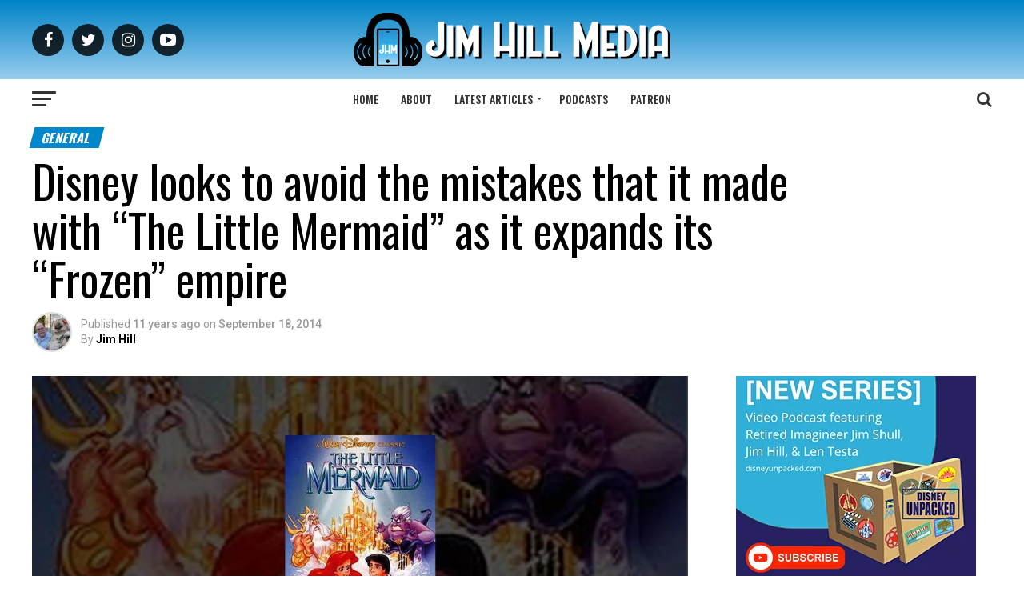

--- FILE ---
content_type: text/html; charset=UTF-8
request_url: https://jimhillmedia.com/disney-looks-to-avoid-the-mistakes-that-it-made-with-the-little-mermaid-as-it-expands-its-frozen-empire/
body_size: 68930
content:
<!DOCTYPE html>
<html lang="en-US">
<head>
<meta charset="UTF-8" >
<meta name="viewport" id="viewport" content="width=device-width, initial-scale=1.0, maximum-scale=1.0, minimum-scale=1.0, user-scalable=no" />
<link rel="pingback" href="https://jimhillmedia.com/xmlrpc.php" />
<meta property="og:type" content="article" />
					<meta property="og:image" content="https://jimhillmedia.com/wp-content/uploads/2014/09/Litttle-mermaid-1000x600.jpg" />
		<meta name="twitter:image" content="https://jimhillmedia.com/wp-content/uploads/2014/09/Litttle-mermaid-1000x600.jpg" />
	<meta property="og:url" content="https://jimhillmedia.com/disney-looks-to-avoid-the-mistakes-that-it-made-with-the-little-mermaid-as-it-expands-its-frozen-empire/" />
<meta property="og:title" content="Disney looks to avoid the mistakes that it made with &#8220;The Little Mermaid&#8221; as it expands its &#8220;Frozen&#8221; empire" />
<meta property="og:description" content="25 years ago when &#8220;The Little Mermaid&#8221; first arrived in theaters, The Walt Disney Company really wasn&#8217;t ready to capitalize on how successful that hand-drawn animated feature would become. And I mean REALLY not ready. If you dropped by your local Disney Store during the 1989 holiday season looking to purchase some &#8220;Little Mermaid&#8221; -themed [&hellip;]" />
<meta name="twitter:card" content="summary">
<meta name="twitter:url" content="https://jimhillmedia.com/disney-looks-to-avoid-the-mistakes-that-it-made-with-the-little-mermaid-as-it-expands-its-frozen-empire/">
<meta name="twitter:title" content="Disney looks to avoid the mistakes that it made with &#8220;The Little Mermaid&#8221; as it expands its &#8220;Frozen&#8221; empire">
<meta name="twitter:description" content="25 years ago when &#8220;The Little Mermaid&#8221; first arrived in theaters, The Walt Disney Company really wasn&#8217;t ready to capitalize on how successful that hand-drawn animated feature would become. And I mean REALLY not ready. If you dropped by your local Disney Store during the 1989 holiday season looking to purchase some &#8220;Little Mermaid&#8221; -themed [&hellip;]">
<meta name='robots' content='index, follow, max-image-preview:large, max-snippet:-1, max-video-preview:-1' />
	<style>img:is([sizes="auto" i], [sizes^="auto," i]) { contain-intrinsic-size: 3000px 1500px }</style>
	
	<!-- This site is optimized with the Yoast SEO plugin v26.8 - https://yoast.com/product/yoast-seo-wordpress/ -->
	<title>Disney looks to avoid the mistakes that it made with &quot;The Little Mermaid&quot; as it expands its &quot;Frozen&quot; empire - Jim Hill Media</title>
	<link rel="canonical" href="https://jimhillmedia.com/disney-looks-to-avoid-the-mistakes-that-it-made-with-the-little-mermaid-as-it-expands-its-frozen-empire/" />
	<meta property="og:locale" content="en_US" />
	<meta property="og:type" content="article" />
	<meta property="og:title" content="Disney looks to avoid the mistakes that it made with &quot;The Little Mermaid&quot; as it expands its &quot;Frozen&quot; empire - Jim Hill Media" />
	<meta property="og:description" content="25 years ago when &#8220;The Little Mermaid&#8221; first arrived in theaters, The Walt Disney Company really wasn&#8217;t ready to capitalize on how successful that hand-drawn animated feature would become. And I mean REALLY not ready. If you dropped by your local Disney Store during the 1989 holiday season looking to purchase some &#8220;Little Mermaid&#8221; -themed [&hellip;]" />
	<meta property="og:url" content="https://jimhillmedia.com/disney-looks-to-avoid-the-mistakes-that-it-made-with-the-little-mermaid-as-it-expands-its-frozen-empire/" />
	<meta property="og:site_name" content="Jim Hill Media" />
	<meta property="article:publisher" content="https://www.facebook.com/JimHillMediaNews/" />
	<meta property="article:published_time" content="2014-09-18T09:30:00+00:00" />
	<meta property="article:modified_time" content="2026-01-22T02:47:14+00:00" />
	<meta property="og:image" content="https://jimhillmedia.com/wp-content/uploads/2014/09/Litttle-mermaid.jpg" />
	<meta property="og:image:width" content="1200" />
	<meta property="og:image:height" content="675" />
	<meta property="og:image:type" content="image/jpeg" />
	<meta name="author" content="Jim Hill" />
	<meta name="twitter:card" content="summary_large_image" />
	<meta name="twitter:creator" content="@JimHillMedia" />
	<meta name="twitter:site" content="@JimHillMedia" />
	<meta name="twitter:label1" content="Written by" />
	<meta name="twitter:data1" content="Jim Hill" />
	<meta name="twitter:label2" content="Est. reading time" />
	<meta name="twitter:data2" content="9 minutes" />
	<script type="application/ld+json" class="yoast-schema-graph">{"@context":"https://schema.org","@graph":[{"@type":"Article","@id":"https://jimhillmedia.com/disney-looks-to-avoid-the-mistakes-that-it-made-with-the-little-mermaid-as-it-expands-its-frozen-empire/#article","isPartOf":{"@id":"https://jimhillmedia.com/disney-looks-to-avoid-the-mistakes-that-it-made-with-the-little-mermaid-as-it-expands-its-frozen-empire/"},"author":{"name":"Jim Hill","@id":"https://limegreen-loris-912771.hostingersite.com/#/schema/person/a455d6d65cff6f9ccec94f90ba69e68a"},"headline":"Disney looks to avoid the mistakes that it made with &#8220;The Little Mermaid&#8221; as it expands its &#8220;Frozen&#8221; empire","datePublished":"2014-09-18T09:30:00+00:00","dateModified":"2026-01-22T02:47:14+00:00","mainEntityOfPage":{"@id":"https://jimhillmedia.com/disney-looks-to-avoid-the-mistakes-that-it-made-with-the-little-mermaid-as-it-expands-its-frozen-empire/"},"wordCount":1710,"commentCount":0,"image":{"@id":"https://jimhillmedia.com/disney-looks-to-avoid-the-mistakes-that-it-made-with-the-little-mermaid-as-it-expands-its-frozen-empire/#primaryimage"},"thumbnailUrl":"https://jimhillmedia.com/wp-content/uploads/2014/09/Litttle-mermaid.jpg","articleSection":["General"],"inLanguage":"en-US","potentialAction":[{"@type":"CommentAction","name":"Comment","target":["https://jimhillmedia.com/disney-looks-to-avoid-the-mistakes-that-it-made-with-the-little-mermaid-as-it-expands-its-frozen-empire/#respond"]}]},{"@type":"WebPage","@id":"https://jimhillmedia.com/disney-looks-to-avoid-the-mistakes-that-it-made-with-the-little-mermaid-as-it-expands-its-frozen-empire/","url":"https://jimhillmedia.com/disney-looks-to-avoid-the-mistakes-that-it-made-with-the-little-mermaid-as-it-expands-its-frozen-empire/","name":"Disney looks to avoid the mistakes that it made with \"The Little Mermaid\" as it expands its \"Frozen\" empire - Jim Hill Media","isPartOf":{"@id":"https://limegreen-loris-912771.hostingersite.com/#website"},"primaryImageOfPage":{"@id":"https://jimhillmedia.com/disney-looks-to-avoid-the-mistakes-that-it-made-with-the-little-mermaid-as-it-expands-its-frozen-empire/#primaryimage"},"image":{"@id":"https://jimhillmedia.com/disney-looks-to-avoid-the-mistakes-that-it-made-with-the-little-mermaid-as-it-expands-its-frozen-empire/#primaryimage"},"thumbnailUrl":"https://jimhillmedia.com/wp-content/uploads/2014/09/Litttle-mermaid.jpg","datePublished":"2014-09-18T09:30:00+00:00","dateModified":"2026-01-22T02:47:14+00:00","author":{"@id":"https://limegreen-loris-912771.hostingersite.com/#/schema/person/a455d6d65cff6f9ccec94f90ba69e68a"},"breadcrumb":{"@id":"https://jimhillmedia.com/disney-looks-to-avoid-the-mistakes-that-it-made-with-the-little-mermaid-as-it-expands-its-frozen-empire/#breadcrumb"},"inLanguage":"en-US","potentialAction":[{"@type":"ReadAction","target":["https://jimhillmedia.com/disney-looks-to-avoid-the-mistakes-that-it-made-with-the-little-mermaid-as-it-expands-its-frozen-empire/"]}]},{"@type":"ImageObject","inLanguage":"en-US","@id":"https://jimhillmedia.com/disney-looks-to-avoid-the-mistakes-that-it-made-with-the-little-mermaid-as-it-expands-its-frozen-empire/#primaryimage","url":"https://jimhillmedia.com/wp-content/uploads/2014/09/Litttle-mermaid.jpg","contentUrl":"https://jimhillmedia.com/wp-content/uploads/2014/09/Litttle-mermaid.jpg","width":1200,"height":675},{"@type":"BreadcrumbList","@id":"https://jimhillmedia.com/disney-looks-to-avoid-the-mistakes-that-it-made-with-the-little-mermaid-as-it-expands-its-frozen-empire/#breadcrumb","itemListElement":[{"@type":"ListItem","position":1,"name":"Home","item":"https://limegreen-loris-912771.hostingersite.com/"},{"@type":"ListItem","position":2,"name":"Disney looks to avoid the mistakes that it made with &#8220;The Little Mermaid&#8221; as it expands its &#8220;Frozen&#8221; empire"}]},{"@type":"WebSite","@id":"https://limegreen-loris-912771.hostingersite.com/#website","url":"https://limegreen-loris-912771.hostingersite.com/","name":"Jim Hill Media","description":"Disney, Universal, &amp; Entertainment News","potentialAction":[{"@type":"SearchAction","target":{"@type":"EntryPoint","urlTemplate":"https://limegreen-loris-912771.hostingersite.com/?s={search_term_string}"},"query-input":{"@type":"PropertyValueSpecification","valueRequired":true,"valueName":"search_term_string"}}],"inLanguage":"en-US"},{"@type":"Person","@id":"https://limegreen-loris-912771.hostingersite.com/#/schema/person/a455d6d65cff6f9ccec94f90ba69e68a","name":"Jim Hill","image":{"@type":"ImageObject","inLanguage":"en-US","@id":"https://limegreen-loris-912771.hostingersite.com/#/schema/person/image/","url":"https://limegreen-loris-912771.hostingersite.com/wp-content/uploads/2024/11/jim-hill_avatar-96x96.jpeg","contentUrl":"https://limegreen-loris-912771.hostingersite.com/wp-content/uploads/2024/11/jim-hill_avatar-96x96.jpeg","caption":"Jim Hill"},"description":"Jim Hill is an entertainment writer who has specialized in covering The Walt Disney Company for nearly 40 years now. Over that time, he has interviewed hundreds of animators, actors, and Imagineers -- many of whom have shared behind-the-scenes stories with Mr. Hill about how the Mouse House really works. In addition to the 4000+ articles Jim has written for the Web, he also co-hosts a trio of popular podcasts: “Disney Dish with Len Testa,” “Fine Tooning with Drew Taylor” and “Marvel US Disney with Aaron Adams.” Mr. Hill makes his home in Southern New Hampshire with his lovely wife Nancy and two obnoxious cats, Ginger &amp; Betty.","url":"https://jimhillmedia.com/author/jimhillmedia/"}]}</script>
	<!-- / Yoast SEO plugin. -->


<link rel='dns-prefetch' href='//www.googletagmanager.com' />
<link rel='dns-prefetch' href='//ajax.googleapis.com' />
<link rel='dns-prefetch' href='//fonts.googleapis.com' />
<link rel='dns-prefetch' href='//pagead2.googlesyndication.com' />
<link rel='dns-prefetch' href='//fundingchoicesmessages.google.com' />
<link rel="alternate" type="application/rss+xml" title="Jim Hill Media &raquo; Feed" href="https://jimhillmedia.com/feed/" />
<link rel="alternate" type="application/rss+xml" title="Jim Hill Media &raquo; Comments Feed" href="https://jimhillmedia.com/comments/feed/" />
<link rel="alternate" type="application/rss+xml" title="Jim Hill Media &raquo; Disney looks to avoid the mistakes that it made with &#8220;The Little Mermaid&#8221; as it expands its &#8220;Frozen&#8221; empire Comments Feed" href="https://jimhillmedia.com/disney-looks-to-avoid-the-mistakes-that-it-made-with-the-little-mermaid-as-it-expands-its-frozen-empire/feed/" />
<script type="text/javascript">
/* <![CDATA[ */
window._wpemojiSettings = {"baseUrl":"https:\/\/s.w.org\/images\/core\/emoji\/16.0.1\/72x72\/","ext":".png","svgUrl":"https:\/\/s.w.org\/images\/core\/emoji\/16.0.1\/svg\/","svgExt":".svg","source":{"concatemoji":"https:\/\/jimhillmedia.com\/wp-includes\/js\/wp-emoji-release.min.js?ver=6.8.3"}};
/*! This file is auto-generated */
!function(s,n){var o,i,e;function c(e){try{var t={supportTests:e,timestamp:(new Date).valueOf()};sessionStorage.setItem(o,JSON.stringify(t))}catch(e){}}function p(e,t,n){e.clearRect(0,0,e.canvas.width,e.canvas.height),e.fillText(t,0,0);var t=new Uint32Array(e.getImageData(0,0,e.canvas.width,e.canvas.height).data),a=(e.clearRect(0,0,e.canvas.width,e.canvas.height),e.fillText(n,0,0),new Uint32Array(e.getImageData(0,0,e.canvas.width,e.canvas.height).data));return t.every(function(e,t){return e===a[t]})}function u(e,t){e.clearRect(0,0,e.canvas.width,e.canvas.height),e.fillText(t,0,0);for(var n=e.getImageData(16,16,1,1),a=0;a<n.data.length;a++)if(0!==n.data[a])return!1;return!0}function f(e,t,n,a){switch(t){case"flag":return n(e,"\ud83c\udff3\ufe0f\u200d\u26a7\ufe0f","\ud83c\udff3\ufe0f\u200b\u26a7\ufe0f")?!1:!n(e,"\ud83c\udde8\ud83c\uddf6","\ud83c\udde8\u200b\ud83c\uddf6")&&!n(e,"\ud83c\udff4\udb40\udc67\udb40\udc62\udb40\udc65\udb40\udc6e\udb40\udc67\udb40\udc7f","\ud83c\udff4\u200b\udb40\udc67\u200b\udb40\udc62\u200b\udb40\udc65\u200b\udb40\udc6e\u200b\udb40\udc67\u200b\udb40\udc7f");case"emoji":return!a(e,"\ud83e\udedf")}return!1}function g(e,t,n,a){var r="undefined"!=typeof WorkerGlobalScope&&self instanceof WorkerGlobalScope?new OffscreenCanvas(300,150):s.createElement("canvas"),o=r.getContext("2d",{willReadFrequently:!0}),i=(o.textBaseline="top",o.font="600 32px Arial",{});return e.forEach(function(e){i[e]=t(o,e,n,a)}),i}function t(e){var t=s.createElement("script");t.src=e,t.defer=!0,s.head.appendChild(t)}"undefined"!=typeof Promise&&(o="wpEmojiSettingsSupports",i=["flag","emoji"],n.supports={everything:!0,everythingExceptFlag:!0},e=new Promise(function(e){s.addEventListener("DOMContentLoaded",e,{once:!0})}),new Promise(function(t){var n=function(){try{var e=JSON.parse(sessionStorage.getItem(o));if("object"==typeof e&&"number"==typeof e.timestamp&&(new Date).valueOf()<e.timestamp+604800&&"object"==typeof e.supportTests)return e.supportTests}catch(e){}return null}();if(!n){if("undefined"!=typeof Worker&&"undefined"!=typeof OffscreenCanvas&&"undefined"!=typeof URL&&URL.createObjectURL&&"undefined"!=typeof Blob)try{var e="postMessage("+g.toString()+"("+[JSON.stringify(i),f.toString(),p.toString(),u.toString()].join(",")+"));",a=new Blob([e],{type:"text/javascript"}),r=new Worker(URL.createObjectURL(a),{name:"wpTestEmojiSupports"});return void(r.onmessage=function(e){c(n=e.data),r.terminate(),t(n)})}catch(e){}c(n=g(i,f,p,u))}t(n)}).then(function(e){for(var t in e)n.supports[t]=e[t],n.supports.everything=n.supports.everything&&n.supports[t],"flag"!==t&&(n.supports.everythingExceptFlag=n.supports.everythingExceptFlag&&n.supports[t]);n.supports.everythingExceptFlag=n.supports.everythingExceptFlag&&!n.supports.flag,n.DOMReady=!1,n.readyCallback=function(){n.DOMReady=!0}}).then(function(){return e}).then(function(){var e;n.supports.everything||(n.readyCallback(),(e=n.source||{}).concatemoji?t(e.concatemoji):e.wpemoji&&e.twemoji&&(t(e.twemoji),t(e.wpemoji)))}))}((window,document),window._wpemojiSettings);
/* ]]> */
</script>
<style id='wp-emoji-styles-inline-css' type='text/css'>

	img.wp-smiley, img.emoji {
		display: inline !important;
		border: none !important;
		box-shadow: none !important;
		height: 1em !important;
		width: 1em !important;
		margin: 0 0.07em !important;
		vertical-align: -0.1em !important;
		background: none !important;
		padding: 0 !important;
	}
</style>
<link rel='stylesheet' id='wp-block-library-css' href='https://jimhillmedia.com/wp-includes/css/dist/block-library/style.min.css?ver=6.8.3' type='text/css' media='all' />
<style id='classic-theme-styles-inline-css' type='text/css'>
/*! This file is auto-generated */
.wp-block-button__link{color:#fff;background-color:#32373c;border-radius:9999px;box-shadow:none;text-decoration:none;padding:calc(.667em + 2px) calc(1.333em + 2px);font-size:1.125em}.wp-block-file__button{background:#32373c;color:#fff;text-decoration:none}
</style>
<style id='global-styles-inline-css' type='text/css'>
:root{--wp--preset--aspect-ratio--square: 1;--wp--preset--aspect-ratio--4-3: 4/3;--wp--preset--aspect-ratio--3-4: 3/4;--wp--preset--aspect-ratio--3-2: 3/2;--wp--preset--aspect-ratio--2-3: 2/3;--wp--preset--aspect-ratio--16-9: 16/9;--wp--preset--aspect-ratio--9-16: 9/16;--wp--preset--color--black: #000000;--wp--preset--color--cyan-bluish-gray: #abb8c3;--wp--preset--color--white: #ffffff;--wp--preset--color--pale-pink: #f78da7;--wp--preset--color--vivid-red: #cf2e2e;--wp--preset--color--luminous-vivid-orange: #ff6900;--wp--preset--color--luminous-vivid-amber: #fcb900;--wp--preset--color--light-green-cyan: #7bdcb5;--wp--preset--color--vivid-green-cyan: #00d084;--wp--preset--color--pale-cyan-blue: #8ed1fc;--wp--preset--color--vivid-cyan-blue: #0693e3;--wp--preset--color--vivid-purple: #9b51e0;--wp--preset--color--: #444;--wp--preset--gradient--vivid-cyan-blue-to-vivid-purple: linear-gradient(135deg,rgba(6,147,227,1) 0%,rgb(155,81,224) 100%);--wp--preset--gradient--light-green-cyan-to-vivid-green-cyan: linear-gradient(135deg,rgb(122,220,180) 0%,rgb(0,208,130) 100%);--wp--preset--gradient--luminous-vivid-amber-to-luminous-vivid-orange: linear-gradient(135deg,rgba(252,185,0,1) 0%,rgba(255,105,0,1) 100%);--wp--preset--gradient--luminous-vivid-orange-to-vivid-red: linear-gradient(135deg,rgba(255,105,0,1) 0%,rgb(207,46,46) 100%);--wp--preset--gradient--very-light-gray-to-cyan-bluish-gray: linear-gradient(135deg,rgb(238,238,238) 0%,rgb(169,184,195) 100%);--wp--preset--gradient--cool-to-warm-spectrum: linear-gradient(135deg,rgb(74,234,220) 0%,rgb(151,120,209) 20%,rgb(207,42,186) 40%,rgb(238,44,130) 60%,rgb(251,105,98) 80%,rgb(254,248,76) 100%);--wp--preset--gradient--blush-light-purple: linear-gradient(135deg,rgb(255,206,236) 0%,rgb(152,150,240) 100%);--wp--preset--gradient--blush-bordeaux: linear-gradient(135deg,rgb(254,205,165) 0%,rgb(254,45,45) 50%,rgb(107,0,62) 100%);--wp--preset--gradient--luminous-dusk: linear-gradient(135deg,rgb(255,203,112) 0%,rgb(199,81,192) 50%,rgb(65,88,208) 100%);--wp--preset--gradient--pale-ocean: linear-gradient(135deg,rgb(255,245,203) 0%,rgb(182,227,212) 50%,rgb(51,167,181) 100%);--wp--preset--gradient--electric-grass: linear-gradient(135deg,rgb(202,248,128) 0%,rgb(113,206,126) 100%);--wp--preset--gradient--midnight: linear-gradient(135deg,rgb(2,3,129) 0%,rgb(40,116,252) 100%);--wp--preset--font-size--small: 13px;--wp--preset--font-size--medium: 20px;--wp--preset--font-size--large: 36px;--wp--preset--font-size--x-large: 42px;--wp--preset--spacing--20: 0.44rem;--wp--preset--spacing--30: 0.67rem;--wp--preset--spacing--40: 1rem;--wp--preset--spacing--50: 1.5rem;--wp--preset--spacing--60: 2.25rem;--wp--preset--spacing--70: 3.38rem;--wp--preset--spacing--80: 5.06rem;--wp--preset--shadow--natural: 6px 6px 9px rgba(0, 0, 0, 0.2);--wp--preset--shadow--deep: 12px 12px 50px rgba(0, 0, 0, 0.4);--wp--preset--shadow--sharp: 6px 6px 0px rgba(0, 0, 0, 0.2);--wp--preset--shadow--outlined: 6px 6px 0px -3px rgba(255, 255, 255, 1), 6px 6px rgba(0, 0, 0, 1);--wp--preset--shadow--crisp: 6px 6px 0px rgba(0, 0, 0, 1);}:where(.is-layout-flex){gap: 0.5em;}:where(.is-layout-grid){gap: 0.5em;}body .is-layout-flex{display: flex;}.is-layout-flex{flex-wrap: wrap;align-items: center;}.is-layout-flex > :is(*, div){margin: 0;}body .is-layout-grid{display: grid;}.is-layout-grid > :is(*, div){margin: 0;}:where(.wp-block-columns.is-layout-flex){gap: 2em;}:where(.wp-block-columns.is-layout-grid){gap: 2em;}:where(.wp-block-post-template.is-layout-flex){gap: 1.25em;}:where(.wp-block-post-template.is-layout-grid){gap: 1.25em;}.has-black-color{color: var(--wp--preset--color--black) !important;}.has-cyan-bluish-gray-color{color: var(--wp--preset--color--cyan-bluish-gray) !important;}.has-white-color{color: var(--wp--preset--color--white) !important;}.has-pale-pink-color{color: var(--wp--preset--color--pale-pink) !important;}.has-vivid-red-color{color: var(--wp--preset--color--vivid-red) !important;}.has-luminous-vivid-orange-color{color: var(--wp--preset--color--luminous-vivid-orange) !important;}.has-luminous-vivid-amber-color{color: var(--wp--preset--color--luminous-vivid-amber) !important;}.has-light-green-cyan-color{color: var(--wp--preset--color--light-green-cyan) !important;}.has-vivid-green-cyan-color{color: var(--wp--preset--color--vivid-green-cyan) !important;}.has-pale-cyan-blue-color{color: var(--wp--preset--color--pale-cyan-blue) !important;}.has-vivid-cyan-blue-color{color: var(--wp--preset--color--vivid-cyan-blue) !important;}.has-vivid-purple-color{color: var(--wp--preset--color--vivid-purple) !important;}.has-black-background-color{background-color: var(--wp--preset--color--black) !important;}.has-cyan-bluish-gray-background-color{background-color: var(--wp--preset--color--cyan-bluish-gray) !important;}.has-white-background-color{background-color: var(--wp--preset--color--white) !important;}.has-pale-pink-background-color{background-color: var(--wp--preset--color--pale-pink) !important;}.has-vivid-red-background-color{background-color: var(--wp--preset--color--vivid-red) !important;}.has-luminous-vivid-orange-background-color{background-color: var(--wp--preset--color--luminous-vivid-orange) !important;}.has-luminous-vivid-amber-background-color{background-color: var(--wp--preset--color--luminous-vivid-amber) !important;}.has-light-green-cyan-background-color{background-color: var(--wp--preset--color--light-green-cyan) !important;}.has-vivid-green-cyan-background-color{background-color: var(--wp--preset--color--vivid-green-cyan) !important;}.has-pale-cyan-blue-background-color{background-color: var(--wp--preset--color--pale-cyan-blue) !important;}.has-vivid-cyan-blue-background-color{background-color: var(--wp--preset--color--vivid-cyan-blue) !important;}.has-vivid-purple-background-color{background-color: var(--wp--preset--color--vivid-purple) !important;}.has-black-border-color{border-color: var(--wp--preset--color--black) !important;}.has-cyan-bluish-gray-border-color{border-color: var(--wp--preset--color--cyan-bluish-gray) !important;}.has-white-border-color{border-color: var(--wp--preset--color--white) !important;}.has-pale-pink-border-color{border-color: var(--wp--preset--color--pale-pink) !important;}.has-vivid-red-border-color{border-color: var(--wp--preset--color--vivid-red) !important;}.has-luminous-vivid-orange-border-color{border-color: var(--wp--preset--color--luminous-vivid-orange) !important;}.has-luminous-vivid-amber-border-color{border-color: var(--wp--preset--color--luminous-vivid-amber) !important;}.has-light-green-cyan-border-color{border-color: var(--wp--preset--color--light-green-cyan) !important;}.has-vivid-green-cyan-border-color{border-color: var(--wp--preset--color--vivid-green-cyan) !important;}.has-pale-cyan-blue-border-color{border-color: var(--wp--preset--color--pale-cyan-blue) !important;}.has-vivid-cyan-blue-border-color{border-color: var(--wp--preset--color--vivid-cyan-blue) !important;}.has-vivid-purple-border-color{border-color: var(--wp--preset--color--vivid-purple) !important;}.has-vivid-cyan-blue-to-vivid-purple-gradient-background{background: var(--wp--preset--gradient--vivid-cyan-blue-to-vivid-purple) !important;}.has-light-green-cyan-to-vivid-green-cyan-gradient-background{background: var(--wp--preset--gradient--light-green-cyan-to-vivid-green-cyan) !important;}.has-luminous-vivid-amber-to-luminous-vivid-orange-gradient-background{background: var(--wp--preset--gradient--luminous-vivid-amber-to-luminous-vivid-orange) !important;}.has-luminous-vivid-orange-to-vivid-red-gradient-background{background: var(--wp--preset--gradient--luminous-vivid-orange-to-vivid-red) !important;}.has-very-light-gray-to-cyan-bluish-gray-gradient-background{background: var(--wp--preset--gradient--very-light-gray-to-cyan-bluish-gray) !important;}.has-cool-to-warm-spectrum-gradient-background{background: var(--wp--preset--gradient--cool-to-warm-spectrum) !important;}.has-blush-light-purple-gradient-background{background: var(--wp--preset--gradient--blush-light-purple) !important;}.has-blush-bordeaux-gradient-background{background: var(--wp--preset--gradient--blush-bordeaux) !important;}.has-luminous-dusk-gradient-background{background: var(--wp--preset--gradient--luminous-dusk) !important;}.has-pale-ocean-gradient-background{background: var(--wp--preset--gradient--pale-ocean) !important;}.has-electric-grass-gradient-background{background: var(--wp--preset--gradient--electric-grass) !important;}.has-midnight-gradient-background{background: var(--wp--preset--gradient--midnight) !important;}.has-small-font-size{font-size: var(--wp--preset--font-size--small) !important;}.has-medium-font-size{font-size: var(--wp--preset--font-size--medium) !important;}.has-large-font-size{font-size: var(--wp--preset--font-size--large) !important;}.has-x-large-font-size{font-size: var(--wp--preset--font-size--x-large) !important;}
:where(.wp-block-post-template.is-layout-flex){gap: 1.25em;}:where(.wp-block-post-template.is-layout-grid){gap: 1.25em;}
:where(.wp-block-columns.is-layout-flex){gap: 2em;}:where(.wp-block-columns.is-layout-grid){gap: 2em;}
:root :where(.wp-block-pullquote){font-size: 1.5em;line-height: 1.6;}
</style>
<link rel='stylesheet' id='rt-fontawsome-css' href='https://jimhillmedia.com/wp-content/plugins/the-post-grid/assets/vendor/font-awesome/css/font-awesome.min.css?ver=7.8.8' type='text/css' media='all' />
<link rel='stylesheet' id='rt-tpg-css' href='https://jimhillmedia.com/wp-content/plugins/the-post-grid/assets/css/thepostgrid.min.css?ver=7.8.8' type='text/css' media='all' />
<link rel='stylesheet' id='ql-jquery-ui-css' href='//ajax.googleapis.com/ajax/libs/jqueryui/1.12.1/themes/smoothness/jquery-ui.css?ver=6.8.3' type='text/css' media='all' />
<link rel='stylesheet' id='mvp-custom-style-css' href='https://jimhillmedia.com/wp-content/themes/zox-news/style.css?ver=6.8.3' type='text/css' media='all' />
<style id='mvp-custom-style-inline-css' type='text/css'>


#mvp-wallpaper {
	background: url() no-repeat 50% 0;
	}

#mvp-foot-copy a {
	color: #0dbceb;
	}

#mvp-content-main p a,
.mvp-post-add-main p a {
	box-shadow: inset 0 -4px 0 #0dbceb;
	}

#mvp-content-main p a:hover,
.mvp-post-add-main p a:hover {
	background: #0dbceb;
	}

a,
a:visited,
.post-info-name a,
.woocommerce .woocommerce-breadcrumb a {
	color: #0087cb;
	}

#mvp-side-wrap a:hover {
	color: #0087cb;
	}

.mvp-fly-top:hover,
.mvp-vid-box-wrap,
ul.mvp-soc-mob-list li.mvp-soc-mob-com {
	background: #0084c8;
	}

nav.mvp-fly-nav-menu ul li.menu-item-has-children:after,
.mvp-feat1-left-wrap span.mvp-cd-cat,
.mvp-widget-feat1-top-story span.mvp-cd-cat,
.mvp-widget-feat2-left-cont span.mvp-cd-cat,
.mvp-widget-dark-feat span.mvp-cd-cat,
.mvp-widget-dark-sub span.mvp-cd-cat,
.mvp-vid-wide-text span.mvp-cd-cat,
.mvp-feat2-top-text span.mvp-cd-cat,
.mvp-feat3-main-story span.mvp-cd-cat,
.mvp-feat3-sub-text span.mvp-cd-cat,
.mvp-feat4-main-text span.mvp-cd-cat,
.woocommerce-message:before,
.woocommerce-info:before,
.woocommerce-message:before {
	color: #0084c8;
	}

#searchform input,
.mvp-authors-name {
	border-bottom: 1px solid #0084c8;
	}

.mvp-fly-top:hover {
	border-top: 1px solid #0084c8;
	border-left: 1px solid #0084c8;
	border-bottom: 1px solid #0084c8;
	}

.woocommerce .widget_price_filter .ui-slider .ui-slider-handle,
.woocommerce #respond input#submit.alt,
.woocommerce a.button.alt,
.woocommerce button.button.alt,
.woocommerce input.button.alt,
.woocommerce #respond input#submit.alt:hover,
.woocommerce a.button.alt:hover,
.woocommerce button.button.alt:hover,
.woocommerce input.button.alt:hover {
	background-color: #0084c8;
	}

.woocommerce-error,
.woocommerce-info,
.woocommerce-message {
	border-top-color: #0084c8;
	}

ul.mvp-feat1-list-buts li.active span.mvp-feat1-list-but,
span.mvp-widget-home-title,
span.mvp-post-cat,
span.mvp-feat1-pop-head {
	background: #0087cb;
	}

.woocommerce span.onsale {
	background-color: #0087cb;
	}

.mvp-widget-feat2-side-more-but,
.woocommerce .star-rating span:before,
span.mvp-prev-next-label,
.mvp-cat-date-wrap .sticky {
	color: #0087cb !important;
	}

#mvp-main-nav-top,
#mvp-fly-wrap,
.mvp-soc-mob-right,
#mvp-main-nav-small-cont {
	background: #000000;
	}

#mvp-main-nav-small .mvp-fly-but-wrap span,
#mvp-main-nav-small .mvp-search-but-wrap span,
.mvp-nav-top-left .mvp-fly-but-wrap span,
#mvp-fly-wrap .mvp-fly-but-wrap span {
	background: #555555;
	}

.mvp-nav-top-right .mvp-nav-search-but,
span.mvp-fly-soc-head,
.mvp-soc-mob-right i,
#mvp-main-nav-small span.mvp-nav-search-but,
#mvp-main-nav-small .mvp-nav-menu ul li a  {
	color: #555555;
	}

#mvp-main-nav-small .mvp-nav-menu ul li.menu-item-has-children a:after {
	border-color: #555555 transparent transparent transparent;
	}

#mvp-nav-top-wrap span.mvp-nav-search-but:hover,
#mvp-main-nav-small span.mvp-nav-search-but:hover {
	color: #0084c8;
	}

#mvp-nav-top-wrap .mvp-fly-but-wrap:hover span,
#mvp-main-nav-small .mvp-fly-but-wrap:hover span,
span.mvp-woo-cart-num:hover {
	background: #0084c8;
	}

#mvp-main-nav-bot-cont {
	background: #0dbceb;
	}

#mvp-nav-bot-wrap .mvp-fly-but-wrap span,
#mvp-nav-bot-wrap .mvp-search-but-wrap span {
	background: #000000;
	}

#mvp-nav-bot-wrap span.mvp-nav-search-but,
#mvp-nav-bot-wrap .mvp-nav-menu ul li a {
	color: #000000;
	}

#mvp-nav-bot-wrap .mvp-nav-menu ul li.menu-item-has-children a:after {
	border-color: #000000 transparent transparent transparent;
	}

.mvp-nav-menu ul li:hover a {
	border-bottom: 5px solid #0dbceb;
	}

#mvp-nav-bot-wrap .mvp-fly-but-wrap:hover span {
	background: #0dbceb;
	}

#mvp-nav-bot-wrap span.mvp-nav-search-but:hover {
	color: #0dbceb;
	}

body,
.mvp-feat1-feat-text p,
.mvp-feat2-top-text p,
.mvp-feat3-main-text p,
.mvp-feat3-sub-text p,
#searchform input,
.mvp-author-info-text,
span.mvp-post-excerpt,
.mvp-nav-menu ul li ul.sub-menu li a,
nav.mvp-fly-nav-menu ul li a,
.mvp-ad-label,
span.mvp-feat-caption,
.mvp-post-tags a,
.mvp-post-tags a:visited,
span.mvp-author-box-name a,
#mvp-author-box-text p,
.mvp-post-gallery-text p,
ul.mvp-soc-mob-list li span,
#comments,
h3#reply-title,
h2.comments,
#mvp-foot-copy p,
span.mvp-fly-soc-head,
.mvp-post-tags-header,
span.mvp-prev-next-label,
span.mvp-post-add-link-but,
#mvp-comments-button a,
#mvp-comments-button span.mvp-comment-but-text,
.woocommerce ul.product_list_widget span.product-title,
.woocommerce ul.product_list_widget li a,
.woocommerce #reviews #comments ol.commentlist li .comment-text p.meta,
.woocommerce div.product p.price,
.woocommerce div.product p.price ins,
.woocommerce div.product p.price del,
.woocommerce ul.products li.product .price del,
.woocommerce ul.products li.product .price ins,
.woocommerce ul.products li.product .price,
.woocommerce #respond input#submit,
.woocommerce a.button,
.woocommerce button.button,
.woocommerce input.button,
.woocommerce .widget_price_filter .price_slider_amount .button,
.woocommerce span.onsale,
.woocommerce-review-link,
#woo-content p.woocommerce-result-count,
.woocommerce div.product .woocommerce-tabs ul.tabs li a,
a.mvp-inf-more-but,
span.mvp-cont-read-but,
span.mvp-cd-cat,
span.mvp-cd-date,
.mvp-feat4-main-text p,
span.mvp-woo-cart-num,
span.mvp-widget-home-title2,
.wp-caption,
#mvp-content-main p.wp-caption-text,
.gallery-caption,
.mvp-post-add-main p.wp-caption-text,
#bbpress-forums,
#bbpress-forums p,
.protected-post-form input,
#mvp-feat6-text p {
	font-family: 'Roboto', sans-serif;
	}

.mvp-blog-story-text p,
span.mvp-author-page-desc,
#mvp-404 p,
.mvp-widget-feat1-bot-text p,
.mvp-widget-feat2-left-text p,
.mvp-flex-story-text p,
.mvp-search-text p,
#mvp-content-main p,
.mvp-post-add-main p,
#mvp-content-main ul li,
#mvp-content-main ol li,
.rwp-summary,
.rwp-u-review__comment,
.mvp-feat5-mid-main-text p,
.mvp-feat5-small-main-text p,
#mvp-content-main .wp-block-button__link,
.wp-block-audio figcaption,
.wp-block-video figcaption,
.wp-block-embed figcaption,
.wp-block-verse pre,
pre.wp-block-verse {
	font-family: 'PT Serif', sans-serif;
	}

.mvp-nav-menu ul li a,
#mvp-foot-menu ul li a {
	font-family: 'Oswald', sans-serif;
	}


.mvp-feat1-sub-text h2,
.mvp-feat1-pop-text h2,
.mvp-feat1-list-text h2,
.mvp-widget-feat1-top-text h2,
.mvp-widget-feat1-bot-text h2,
.mvp-widget-dark-feat-text h2,
.mvp-widget-dark-sub-text h2,
.mvp-widget-feat2-left-text h2,
.mvp-widget-feat2-right-text h2,
.mvp-blog-story-text h2,
.mvp-flex-story-text h2,
.mvp-vid-wide-more-text p,
.mvp-prev-next-text p,
.mvp-related-text,
.mvp-post-more-text p,
h2.mvp-authors-latest a,
.mvp-feat2-bot-text h2,
.mvp-feat3-sub-text h2,
.mvp-feat3-main-text h2,
.mvp-feat4-main-text h2,
.mvp-feat5-text h2,
.mvp-feat5-mid-main-text h2,
.mvp-feat5-small-main-text h2,
.mvp-feat5-mid-sub-text h2,
#mvp-feat6-text h2,
.alp-related-posts-wrapper .alp-related-post .post-title {
	font-family: 'Oswald', sans-serif;
	}

.mvp-feat2-top-text h2,
.mvp-feat1-feat-text h2,
h1.mvp-post-title,
h1.mvp-post-title-wide,
.mvp-drop-nav-title h4,
#mvp-content-main blockquote p,
.mvp-post-add-main blockquote p,
#mvp-content-main p.has-large-font-size,
#mvp-404 h1,
#woo-content h1.page-title,
.woocommerce div.product .product_title,
.woocommerce ul.products li.product h3,
.alp-related-posts .current .post-title {
	font-family: 'Oswald', sans-serif;
	}

span.mvp-feat1-pop-head,
.mvp-feat1-pop-text:before,
span.mvp-feat1-list-but,
span.mvp-widget-home-title,
.mvp-widget-feat2-side-more,
span.mvp-post-cat,
span.mvp-page-head,
h1.mvp-author-top-head,
.mvp-authors-name,
#mvp-content-main h1,
#mvp-content-main h2,
#mvp-content-main h3,
#mvp-content-main h4,
#mvp-content-main h5,
#mvp-content-main h6,
.woocommerce .related h2,
.woocommerce div.product .woocommerce-tabs .panel h2,
.woocommerce div.product .product_title,
.mvp-feat5-side-list .mvp-feat1-list-img:after {
	font-family: 'Roboto', sans-serif;
	}

	

	#mvp-main-nav-top {
		background: #fff;
		padding: 15px 0 0;
		}
	#mvp-fly-wrap,
	.mvp-soc-mob-right,
	#mvp-main-nav-small-cont {
		background: #fff;
		}
	#mvp-main-nav-small .mvp-fly-but-wrap span,
	#mvp-main-nav-small .mvp-search-but-wrap span,
	.mvp-nav-top-left .mvp-fly-but-wrap span,
	#mvp-fly-wrap .mvp-fly-but-wrap span {
		background: #000;
		}
	.mvp-nav-top-right .mvp-nav-search-but,
	span.mvp-fly-soc-head,
	.mvp-soc-mob-right i,
	#mvp-main-nav-small span.mvp-nav-search-but,
	#mvp-main-nav-small .mvp-nav-menu ul li a  {
		color: #000;
		}
	#mvp-main-nav-small .mvp-nav-menu ul li.menu-item-has-children a:after {
		border-color: #000 transparent transparent transparent;
		}
	.mvp-feat1-feat-text h2,
	h1.mvp-post-title,
	.mvp-feat2-top-text h2,
	.mvp-feat3-main-text h2,
	#mvp-content-main blockquote p,
	.mvp-post-add-main blockquote p {
		font-family: 'Anton', sans-serif;
		font-weight: 400;
		letter-spacing: normal;
		}
	.mvp-feat1-feat-text h2,
	.mvp-feat2-top-text h2,
	.mvp-feat3-main-text h2 {
		line-height: 1;
		text-transform: uppercase;
		}
		

	span.mvp-nav-soc-but,
	ul.mvp-fly-soc-list li a,
	span.mvp-woo-cart-num {
		background: rgba(0,0,0,.8);
		}
	span.mvp-woo-cart-icon {
		color: rgba(0,0,0,.8);
		}
	nav.mvp-fly-nav-menu ul li,
	nav.mvp-fly-nav-menu ul li ul.sub-menu {
		border-top: 1px solid rgba(0,0,0,.1);
		}
	nav.mvp-fly-nav-menu ul li a {
		color: #000;
		}
	.mvp-drop-nav-title h4 {
		color: #000;
		}
		

	.mvp-nav-links {
		display: none;
		}
		

	@media screen and (max-width: 479px) {
		.single #mvp-content-body-top {
			max-height: 400px;
			}
		.single .mvp-cont-read-but-wrap {
			display: inline;
			}
		}
		

	.alp-advert {
		display: none;
	}
	.alp-related-posts-wrapper .alp-related-posts .current {
		margin: 0 0 10px;
	}
		
</style>
<link rel='stylesheet' id='fontawesome-child-css' href='https://jimhillmedia.com/wp-content/themes/zox-news-child/font-awesome/css/font-awesome.css?ver=6.8.3' type='text/css' media='all' />
<link rel='stylesheet' id='mvp-custom-child-style-css' href='https://jimhillmedia.com/wp-content/themes/zox-news-child/style.css?ver=1.0.0' type='text/css' media='all' />
<link rel='stylesheet' id='mvp-reset-css' href='https://jimhillmedia.com/wp-content/themes/zox-news/css/reset.css?ver=6.8.3' type='text/css' media='all' />
<link rel='stylesheet' id='fontawesome-css' href='https://jimhillmedia.com/wp-content/themes/zox-news-child/font-awesome/css/font-awesome.css?ver=6.8.3' type='text/css' media='all' />
<link crossorigin="anonymous" rel='stylesheet' id='mvp-fonts-css' href='//fonts.googleapis.com/css?family=Roboto%3A300%2C400%2C700%2C900%7COswald%3A400%2C700%7CAdvent+Pro%3A700%7COpen+Sans%3A700%7CAnton%3A400Oswald%3A100%2C200%2C300%2C400%2C500%2C600%2C700%2C800%2C900%7COswald%3A100%2C200%2C300%2C400%2C500%2C600%2C700%2C800%2C900%7CRoboto%3A100%2C200%2C300%2C400%2C500%2C600%2C700%2C800%2C900%7CRoboto%3A100%2C200%2C300%2C400%2C500%2C600%2C700%2C800%2C900%7CPT+Serif%3A100%2C200%2C300%2C400%2C500%2C600%2C700%2C800%2C900%7COswald%3A100%2C200%2C300%2C400%2C500%2C600%2C700%2C800%2C900%26subset%3Dlatin%2Clatin-ext%2Ccyrillic%2Ccyrillic-ext%2Cgreek-ext%2Cgreek%2Cvietnamese' type='text/css' media='all' />
<link rel='stylesheet' id='mvp-media-queries-css' href='https://jimhillmedia.com/wp-content/themes/zox-news/css/media-queries.css?ver=6.8.3' type='text/css' media='all' />
<script type="text/javascript" src="https://jimhillmedia.com/wp-includes/js/jquery/jquery.min.js?ver=3.7.1" id="jquery-core-js"></script>
<script type="text/javascript" src="https://jimhillmedia.com/wp-includes/js/jquery/jquery-migrate.min.js?ver=3.4.1" id="jquery-migrate-js"></script>

<!-- Google tag (gtag.js) snippet added by Site Kit -->
<!-- Google Analytics snippet added by Site Kit -->
<script type="text/javascript" src="https://www.googletagmanager.com/gtag/js?id=G-55YTE8JPGT" id="google_gtagjs-js" async></script>
<script type="text/javascript" id="google_gtagjs-js-after">
/* <![CDATA[ */
window.dataLayer = window.dataLayer || [];function gtag(){dataLayer.push(arguments);}
gtag("set","linker",{"domains":["jimhillmedia.com"]});
gtag("js", new Date());
gtag("set", "developer_id.dZTNiMT", true);
gtag("config", "G-55YTE8JPGT", {"googlesitekit_post_type":"post"});
 window._googlesitekit = window._googlesitekit || {}; window._googlesitekit.throttledEvents = []; window._googlesitekit.gtagEvent = (name, data) => { var key = JSON.stringify( { name, data } ); if ( !! window._googlesitekit.throttledEvents[ key ] ) { return; } window._googlesitekit.throttledEvents[ key ] = true; setTimeout( () => { delete window._googlesitekit.throttledEvents[ key ]; }, 5 ); gtag( "event", name, { ...data, event_source: "site-kit" } ); }; 
/* ]]> */
</script>
<link rel="https://api.w.org/" href="https://jimhillmedia.com/wp-json/" /><link rel="alternate" title="JSON" type="application/json" href="https://jimhillmedia.com/wp-json/wp/v2/posts/4418" /><link rel="EditURI" type="application/rsd+xml" title="RSD" href="https://jimhillmedia.com/xmlrpc.php?rsd" />
<meta name="generator" content="WordPress 6.8.3" />
<link rel='shortlink' href='https://jimhillmedia.com/?p=4418' />
<link rel="alternate" title="oEmbed (JSON)" type="application/json+oembed" href="https://jimhillmedia.com/wp-json/oembed/1.0/embed?url=https%3A%2F%2Fjimhillmedia.com%2Fdisney-looks-to-avoid-the-mistakes-that-it-made-with-the-little-mermaid-as-it-expands-its-frozen-empire%2F" />
<link rel="alternate" title="oEmbed (XML)" type="text/xml+oembed" href="https://jimhillmedia.com/wp-json/oembed/1.0/embed?url=https%3A%2F%2Fjimhillmedia.com%2Fdisney-looks-to-avoid-the-mistakes-that-it-made-with-the-little-mermaid-as-it-expands-its-frozen-empire%2F&#038;format=xml" />
<meta name="generator" content="Site Kit by Google 1.171.0" />        <style>
            :root {
                --tpg-primary-color: #0d6efd;
                --tpg-secondary-color: #0654c4;
                --tpg-primary-light: #c4d0ff
            }

                        body .rt-tpg-container .rt-loading,
            body #bottom-script-loader .rt-ball-clip-rotate {
                color: #0367bf !important;
            }

                    </style>
		
<!-- Google AdSense meta tags added by Site Kit -->
<meta name="google-adsense-platform-account" content="ca-host-pub-2644536267352236">
<meta name="google-adsense-platform-domain" content="sitekit.withgoogle.com">
<!-- End Google AdSense meta tags added by Site Kit -->
<link rel="amphtml" href="https://jimhillmedia.com/disney-looks-to-avoid-the-mistakes-that-it-made-with-the-little-mermaid-as-it-expands-its-frozen-empire/?amp=1">
<!-- Google AdSense snippet added by Site Kit -->
<script type="text/javascript" async="async" src="https://pagead2.googlesyndication.com/pagead/js/adsbygoogle.js?client=ca-pub-8052570432711435&amp;host=ca-host-pub-2644536267352236" crossorigin="anonymous"></script>

<!-- End Google AdSense snippet added by Site Kit -->

<!-- Google AdSense Ad Blocking Recovery snippet added by Site Kit -->
<script async src="https://fundingchoicesmessages.google.com/i/pub-8052570432711435?ers=1"></script><script>(function() {function signalGooglefcPresent() {if (!window.frames['googlefcPresent']) {if (document.body) {const iframe = document.createElement('iframe'); iframe.style = 'width: 0; height: 0; border: none; z-index: -1000; left: -1000px; top: -1000px;'; iframe.style.display = 'none'; iframe.name = 'googlefcPresent'; document.body.appendChild(iframe);} else {setTimeout(signalGooglefcPresent, 0);}}}signalGooglefcPresent();})();</script>
<!-- End Google AdSense Ad Blocking Recovery snippet added by Site Kit -->

<!-- Google AdSense Ad Blocking Recovery Error Protection snippet added by Site Kit -->
<script>(function(){'use strict';function aa(a){var b=0;return function(){return b<a.length?{done:!1,value:a[b++]}:{done:!0}}}var ba=typeof Object.defineProperties=="function"?Object.defineProperty:function(a,b,c){if(a==Array.prototype||a==Object.prototype)return a;a[b]=c.value;return a};
function ca(a){a=["object"==typeof globalThis&&globalThis,a,"object"==typeof window&&window,"object"==typeof self&&self,"object"==typeof global&&global];for(var b=0;b<a.length;++b){var c=a[b];if(c&&c.Math==Math)return c}throw Error("Cannot find global object");}var da=ca(this);function l(a,b){if(b)a:{var c=da;a=a.split(".");for(var d=0;d<a.length-1;d++){var e=a[d];if(!(e in c))break a;c=c[e]}a=a[a.length-1];d=c[a];b=b(d);b!=d&&b!=null&&ba(c,a,{configurable:!0,writable:!0,value:b})}}
function ea(a){return a.raw=a}function n(a){var b=typeof Symbol!="undefined"&&Symbol.iterator&&a[Symbol.iterator];if(b)return b.call(a);if(typeof a.length=="number")return{next:aa(a)};throw Error(String(a)+" is not an iterable or ArrayLike");}function fa(a){for(var b,c=[];!(b=a.next()).done;)c.push(b.value);return c}var ha=typeof Object.create=="function"?Object.create:function(a){function b(){}b.prototype=a;return new b},p;
if(typeof Object.setPrototypeOf=="function")p=Object.setPrototypeOf;else{var q;a:{var ja={a:!0},ka={};try{ka.__proto__=ja;q=ka.a;break a}catch(a){}q=!1}p=q?function(a,b){a.__proto__=b;if(a.__proto__!==b)throw new TypeError(a+" is not extensible");return a}:null}var la=p;
function t(a,b){a.prototype=ha(b.prototype);a.prototype.constructor=a;if(la)la(a,b);else for(var c in b)if(c!="prototype")if(Object.defineProperties){var d=Object.getOwnPropertyDescriptor(b,c);d&&Object.defineProperty(a,c,d)}else a[c]=b[c];a.A=b.prototype}function ma(){for(var a=Number(this),b=[],c=a;c<arguments.length;c++)b[c-a]=arguments[c];return b}l("Object.is",function(a){return a?a:function(b,c){return b===c?b!==0||1/b===1/c:b!==b&&c!==c}});
l("Array.prototype.includes",function(a){return a?a:function(b,c){var d=this;d instanceof String&&(d=String(d));var e=d.length;c=c||0;for(c<0&&(c=Math.max(c+e,0));c<e;c++){var f=d[c];if(f===b||Object.is(f,b))return!0}return!1}});
l("String.prototype.includes",function(a){return a?a:function(b,c){if(this==null)throw new TypeError("The 'this' value for String.prototype.includes must not be null or undefined");if(b instanceof RegExp)throw new TypeError("First argument to String.prototype.includes must not be a regular expression");return this.indexOf(b,c||0)!==-1}});l("Number.MAX_SAFE_INTEGER",function(){return 9007199254740991});
l("Number.isFinite",function(a){return a?a:function(b){return typeof b!=="number"?!1:!isNaN(b)&&b!==Infinity&&b!==-Infinity}});l("Number.isInteger",function(a){return a?a:function(b){return Number.isFinite(b)?b===Math.floor(b):!1}});l("Number.isSafeInteger",function(a){return a?a:function(b){return Number.isInteger(b)&&Math.abs(b)<=Number.MAX_SAFE_INTEGER}});
l("Math.trunc",function(a){return a?a:function(b){b=Number(b);if(isNaN(b)||b===Infinity||b===-Infinity||b===0)return b;var c=Math.floor(Math.abs(b));return b<0?-c:c}});/*

 Copyright The Closure Library Authors.
 SPDX-License-Identifier: Apache-2.0
*/
var u=this||self;function v(a,b){a:{var c=["CLOSURE_FLAGS"];for(var d=u,e=0;e<c.length;e++)if(d=d[c[e]],d==null){c=null;break a}c=d}a=c&&c[a];return a!=null?a:b}function w(a){return a};function na(a){u.setTimeout(function(){throw a;},0)};var oa=v(610401301,!1),pa=v(188588736,!0),qa=v(645172343,v(1,!0));var x,ra=u.navigator;x=ra?ra.userAgentData||null:null;function z(a){return oa?x?x.brands.some(function(b){return(b=b.brand)&&b.indexOf(a)!=-1}):!1:!1}function A(a){var b;a:{if(b=u.navigator)if(b=b.userAgent)break a;b=""}return b.indexOf(a)!=-1};function B(){return oa?!!x&&x.brands.length>0:!1}function C(){return B()?z("Chromium"):(A("Chrome")||A("CriOS"))&&!(B()?0:A("Edge"))||A("Silk")};var sa=B()?!1:A("Trident")||A("MSIE");!A("Android")||C();C();A("Safari")&&(C()||(B()?0:A("Coast"))||(B()?0:A("Opera"))||(B()?0:A("Edge"))||(B()?z("Microsoft Edge"):A("Edg/"))||B()&&z("Opera"));var ta={},D=null;var ua=typeof Uint8Array!=="undefined",va=!sa&&typeof btoa==="function";var wa;function E(){return typeof BigInt==="function"};var F=typeof Symbol==="function"&&typeof Symbol()==="symbol";function xa(a){return typeof Symbol==="function"&&typeof Symbol()==="symbol"?Symbol():a}var G=xa(),ya=xa("2ex");var za=F?function(a,b){a[G]|=b}:function(a,b){a.g!==void 0?a.g|=b:Object.defineProperties(a,{g:{value:b,configurable:!0,writable:!0,enumerable:!1}})},H=F?function(a){return a[G]|0}:function(a){return a.g|0},I=F?function(a){return a[G]}:function(a){return a.g},J=F?function(a,b){a[G]=b}:function(a,b){a.g!==void 0?a.g=b:Object.defineProperties(a,{g:{value:b,configurable:!0,writable:!0,enumerable:!1}})};function Aa(a,b){J(b,(a|0)&-14591)}function Ba(a,b){J(b,(a|34)&-14557)};var K={},Ca={};function Da(a){return!(!a||typeof a!=="object"||a.g!==Ca)}function Ea(a){return a!==null&&typeof a==="object"&&!Array.isArray(a)&&a.constructor===Object}function L(a,b,c){if(!Array.isArray(a)||a.length)return!1;var d=H(a);if(d&1)return!0;if(!(b&&(Array.isArray(b)?b.includes(c):b.has(c))))return!1;J(a,d|1);return!0};var M=0,N=0;function Fa(a){var b=a>>>0;M=b;N=(a-b)/4294967296>>>0}function Ga(a){if(a<0){Fa(-a);var b=n(Ha(M,N));a=b.next().value;b=b.next().value;M=a>>>0;N=b>>>0}else Fa(a)}function Ia(a,b){b>>>=0;a>>>=0;if(b<=2097151)var c=""+(4294967296*b+a);else E()?c=""+(BigInt(b)<<BigInt(32)|BigInt(a)):(c=(a>>>24|b<<8)&16777215,b=b>>16&65535,a=(a&16777215)+c*6777216+b*6710656,c+=b*8147497,b*=2,a>=1E7&&(c+=a/1E7>>>0,a%=1E7),c>=1E7&&(b+=c/1E7>>>0,c%=1E7),c=b+Ja(c)+Ja(a));return c}
function Ja(a){a=String(a);return"0000000".slice(a.length)+a}function Ha(a,b){b=~b;a?a=~a+1:b+=1;return[a,b]};var Ka=/^-?([1-9][0-9]*|0)(\.[0-9]+)?$/;var O;function La(a,b){O=b;a=new a(b);O=void 0;return a}
function P(a,b,c){a==null&&(a=O);O=void 0;if(a==null){var d=96;c?(a=[c],d|=512):a=[];b&&(d=d&-16760833|(b&1023)<<14)}else{if(!Array.isArray(a))throw Error("narr");d=H(a);if(d&2048)throw Error("farr");if(d&64)return a;d|=64;if(c&&(d|=512,c!==a[0]))throw Error("mid");a:{c=a;var e=c.length;if(e){var f=e-1;if(Ea(c[f])){d|=256;b=f-(+!!(d&512)-1);if(b>=1024)throw Error("pvtlmt");d=d&-16760833|(b&1023)<<14;break a}}if(b){b=Math.max(b,e-(+!!(d&512)-1));if(b>1024)throw Error("spvt");d=d&-16760833|(b&1023)<<
14}}}J(a,d);return a};function Ma(a){switch(typeof a){case "number":return isFinite(a)?a:String(a);case "boolean":return a?1:0;case "object":if(a)if(Array.isArray(a)){if(L(a,void 0,0))return}else if(ua&&a!=null&&a instanceof Uint8Array){if(va){for(var b="",c=0,d=a.length-10240;c<d;)b+=String.fromCharCode.apply(null,a.subarray(c,c+=10240));b+=String.fromCharCode.apply(null,c?a.subarray(c):a);a=btoa(b)}else{b===void 0&&(b=0);if(!D){D={};c="ABCDEFGHIJKLMNOPQRSTUVWXYZabcdefghijklmnopqrstuvwxyz0123456789".split("");d=["+/=",
"+/","-_=","-_.","-_"];for(var e=0;e<5;e++){var f=c.concat(d[e].split(""));ta[e]=f;for(var g=0;g<f.length;g++){var h=f[g];D[h]===void 0&&(D[h]=g)}}}b=ta[b];c=Array(Math.floor(a.length/3));d=b[64]||"";for(e=f=0;f<a.length-2;f+=3){var k=a[f],m=a[f+1];h=a[f+2];g=b[k>>2];k=b[(k&3)<<4|m>>4];m=b[(m&15)<<2|h>>6];h=b[h&63];c[e++]=g+k+m+h}g=0;h=d;switch(a.length-f){case 2:g=a[f+1],h=b[(g&15)<<2]||d;case 1:a=a[f],c[e]=b[a>>2]+b[(a&3)<<4|g>>4]+h+d}a=c.join("")}return a}}return a};function Na(a,b,c){a=Array.prototype.slice.call(a);var d=a.length,e=b&256?a[d-1]:void 0;d+=e?-1:0;for(b=b&512?1:0;b<d;b++)a[b]=c(a[b]);if(e){b=a[b]={};for(var f in e)Object.prototype.hasOwnProperty.call(e,f)&&(b[f]=c(e[f]))}return a}function Oa(a,b,c,d,e){if(a!=null){if(Array.isArray(a))a=L(a,void 0,0)?void 0:e&&H(a)&2?a:Pa(a,b,c,d!==void 0,e);else if(Ea(a)){var f={},g;for(g in a)Object.prototype.hasOwnProperty.call(a,g)&&(f[g]=Oa(a[g],b,c,d,e));a=f}else a=b(a,d);return a}}
function Pa(a,b,c,d,e){var f=d||c?H(a):0;d=d?!!(f&32):void 0;a=Array.prototype.slice.call(a);for(var g=0;g<a.length;g++)a[g]=Oa(a[g],b,c,d,e);c&&c(f,a);return a}function Qa(a){return a.s===K?a.toJSON():Ma(a)};function Ra(a,b,c){c=c===void 0?Ba:c;if(a!=null){if(ua&&a instanceof Uint8Array)return b?a:new Uint8Array(a);if(Array.isArray(a)){var d=H(a);if(d&2)return a;b&&(b=d===0||!!(d&32)&&!(d&64||!(d&16)));return b?(J(a,(d|34)&-12293),a):Pa(a,Ra,d&4?Ba:c,!0,!0)}a.s===K&&(c=a.h,d=I(c),a=d&2?a:La(a.constructor,Sa(c,d,!0)));return a}}function Sa(a,b,c){var d=c||b&2?Ba:Aa,e=!!(b&32);a=Na(a,b,function(f){return Ra(f,e,d)});za(a,32|(c?2:0));return a};function Ta(a,b){a=a.h;return Ua(a,I(a),b)}function Va(a,b,c,d){b=d+(+!!(b&512)-1);if(!(b<0||b>=a.length||b>=c))return a[b]}
function Ua(a,b,c,d){if(c===-1)return null;var e=b>>14&1023||536870912;if(c>=e){if(b&256)return a[a.length-1][c]}else{var f=a.length;if(d&&b&256&&(d=a[f-1][c],d!=null)){if(Va(a,b,e,c)&&ya!=null){var g;a=(g=wa)!=null?g:wa={};g=a[ya]||0;g>=4||(a[ya]=g+1,g=Error(),g.__closure__error__context__984382||(g.__closure__error__context__984382={}),g.__closure__error__context__984382.severity="incident",na(g))}return d}return Va(a,b,e,c)}}
function Wa(a,b,c,d,e){var f=b>>14&1023||536870912;if(c>=f||e&&!qa){var g=b;if(b&256)e=a[a.length-1];else{if(d==null)return;e=a[f+(+!!(b&512)-1)]={};g|=256}e[c]=d;c<f&&(a[c+(+!!(b&512)-1)]=void 0);g!==b&&J(a,g)}else a[c+(+!!(b&512)-1)]=d,b&256&&(a=a[a.length-1],c in a&&delete a[c])}
function Xa(a,b){var c=Ya;var d=d===void 0?!1:d;var e=a.h;var f=I(e),g=Ua(e,f,b,d);if(g!=null&&typeof g==="object"&&g.s===K)c=g;else if(Array.isArray(g)){var h=H(g),k=h;k===0&&(k|=f&32);k|=f&2;k!==h&&J(g,k);c=new c(g)}else c=void 0;c!==g&&c!=null&&Wa(e,f,b,c,d);e=c;if(e==null)return e;a=a.h;f=I(a);f&2||(g=e,c=g.h,h=I(c),g=h&2?La(g.constructor,Sa(c,h,!1)):g,g!==e&&(e=g,Wa(a,f,b,e,d)));return e}function Za(a,b){a=Ta(a,b);return a==null||typeof a==="string"?a:void 0}
function $a(a,b){var c=c===void 0?0:c;a=Ta(a,b);if(a!=null)if(b=typeof a,b==="number"?Number.isFinite(a):b!=="string"?0:Ka.test(a))if(typeof a==="number"){if(a=Math.trunc(a),!Number.isSafeInteger(a)){Ga(a);b=M;var d=N;if(a=d&2147483648)b=~b+1>>>0,d=~d>>>0,b==0&&(d=d+1>>>0);b=d*4294967296+(b>>>0);a=a?-b:b}}else if(b=Math.trunc(Number(a)),Number.isSafeInteger(b))a=String(b);else{if(b=a.indexOf("."),b!==-1&&(a=a.substring(0,b)),!(a[0]==="-"?a.length<20||a.length===20&&Number(a.substring(0,7))>-922337:
a.length<19||a.length===19&&Number(a.substring(0,6))<922337)){if(a.length<16)Ga(Number(a));else if(E())a=BigInt(a),M=Number(a&BigInt(4294967295))>>>0,N=Number(a>>BigInt(32)&BigInt(4294967295));else{b=+(a[0]==="-");N=M=0;d=a.length;for(var e=b,f=(d-b)%6+b;f<=d;e=f,f+=6)e=Number(a.slice(e,f)),N*=1E6,M=M*1E6+e,M>=4294967296&&(N+=Math.trunc(M/4294967296),N>>>=0,M>>>=0);b&&(b=n(Ha(M,N)),a=b.next().value,b=b.next().value,M=a,N=b)}a=M;b=N;b&2147483648?E()?a=""+(BigInt(b|0)<<BigInt(32)|BigInt(a>>>0)):(b=
n(Ha(a,b)),a=b.next().value,b=b.next().value,a="-"+Ia(a,b)):a=Ia(a,b)}}else a=void 0;return a!=null?a:c}function R(a,b){var c=c===void 0?"":c;a=Za(a,b);return a!=null?a:c};var S;function T(a,b,c){this.h=P(a,b,c)}T.prototype.toJSON=function(){return ab(this)};T.prototype.s=K;T.prototype.toString=function(){try{return S=!0,ab(this).toString()}finally{S=!1}};
function ab(a){var b=S?a.h:Pa(a.h,Qa,void 0,void 0,!1);var c=!S;var d=pa?void 0:a.constructor.v;var e=I(c?a.h:b);if(a=b.length){var f=b[a-1],g=Ea(f);g?a--:f=void 0;e=+!!(e&512)-1;var h=b;if(g){b:{var k=f;var m={};g=!1;if(k)for(var r in k)if(Object.prototype.hasOwnProperty.call(k,r))if(isNaN(+r))m[r]=k[r];else{var y=k[r];Array.isArray(y)&&(L(y,d,+r)||Da(y)&&y.size===0)&&(y=null);y==null&&(g=!0);y!=null&&(m[r]=y)}if(g){for(var Q in m)break b;m=null}else m=k}k=m==null?f!=null:m!==f}for(var ia;a>0;a--){Q=
a-1;r=h[Q];Q-=e;if(!(r==null||L(r,d,Q)||Da(r)&&r.size===0))break;ia=!0}if(h!==b||k||ia){if(!c)h=Array.prototype.slice.call(h,0,a);else if(ia||k||m)h.length=a;m&&h.push(m)}b=h}return b};function bb(a){return function(b){if(b==null||b=="")b=new a;else{b=JSON.parse(b);if(!Array.isArray(b))throw Error("dnarr");za(b,32);b=La(a,b)}return b}};function cb(a){this.h=P(a)}t(cb,T);var db=bb(cb);var U;function V(a){this.g=a}V.prototype.toString=function(){return this.g+""};var eb={};function fb(a){if(U===void 0){var b=null;var c=u.trustedTypes;if(c&&c.createPolicy){try{b=c.createPolicy("goog#html",{createHTML:w,createScript:w,createScriptURL:w})}catch(d){u.console&&u.console.error(d.message)}U=b}else U=b}a=(b=U)?b.createScriptURL(a):a;return new V(a,eb)};/*

 SPDX-License-Identifier: Apache-2.0
*/
function gb(a){var b=ma.apply(1,arguments);if(b.length===0)return fb(a[0]);for(var c=a[0],d=0;d<b.length;d++)c+=encodeURIComponent(b[d])+a[d+1];return fb(c)};function hb(a,b){a.src=b instanceof V&&b.constructor===V?b.g:"type_error:TrustedResourceUrl";var c,d;(c=(b=(d=(c=(a.ownerDocument&&a.ownerDocument.defaultView||window).document).querySelector)==null?void 0:d.call(c,"script[nonce]"))?b.nonce||b.getAttribute("nonce")||"":"")&&a.setAttribute("nonce",c)};function ib(){return Math.floor(Math.random()*2147483648).toString(36)+Math.abs(Math.floor(Math.random()*2147483648)^Date.now()).toString(36)};function jb(a,b){b=String(b);a.contentType==="application/xhtml+xml"&&(b=b.toLowerCase());return a.createElement(b)}function kb(a){this.g=a||u.document||document};function lb(a){a=a===void 0?document:a;return a.createElement("script")};function mb(a,b,c,d,e,f){try{var g=a.g,h=lb(g);h.async=!0;hb(h,b);g.head.appendChild(h);h.addEventListener("load",function(){e();d&&g.head.removeChild(h)});h.addEventListener("error",function(){c>0?mb(a,b,c-1,d,e,f):(d&&g.head.removeChild(h),f())})}catch(k){f()}};var nb=u.atob("aHR0cHM6Ly93d3cuZ3N0YXRpYy5jb20vaW1hZ2VzL2ljb25zL21hdGVyaWFsL3N5c3RlbS8xeC93YXJuaW5nX2FtYmVyXzI0ZHAucG5n"),ob=u.atob("WW91IGFyZSBzZWVpbmcgdGhpcyBtZXNzYWdlIGJlY2F1c2UgYWQgb3Igc2NyaXB0IGJsb2NraW5nIHNvZnR3YXJlIGlzIGludGVyZmVyaW5nIHdpdGggdGhpcyBwYWdlLg=="),pb=u.atob("RGlzYWJsZSBhbnkgYWQgb3Igc2NyaXB0IGJsb2NraW5nIHNvZnR3YXJlLCB0aGVuIHJlbG9hZCB0aGlzIHBhZ2Uu");function qb(a,b,c){this.i=a;this.u=b;this.o=c;this.g=null;this.j=[];this.m=!1;this.l=new kb(this.i)}
function rb(a){if(a.i.body&&!a.m){var b=function(){sb(a);u.setTimeout(function(){tb(a,3)},50)};mb(a.l,a.u,2,!0,function(){u[a.o]||b()},b);a.m=!0}}
function sb(a){for(var b=W(1,5),c=0;c<b;c++){var d=X(a);a.i.body.appendChild(d);a.j.push(d)}b=X(a);b.style.bottom="0";b.style.left="0";b.style.position="fixed";b.style.width=W(100,110).toString()+"%";b.style.zIndex=W(2147483544,2147483644).toString();b.style.backgroundColor=ub(249,259,242,252,219,229);b.style.boxShadow="0 0 12px #888";b.style.color=ub(0,10,0,10,0,10);b.style.display="flex";b.style.justifyContent="center";b.style.fontFamily="Roboto, Arial";c=X(a);c.style.width=W(80,85).toString()+
"%";c.style.maxWidth=W(750,775).toString()+"px";c.style.margin="24px";c.style.display="flex";c.style.alignItems="flex-start";c.style.justifyContent="center";d=jb(a.l.g,"IMG");d.className=ib();d.src=nb;d.alt="Warning icon";d.style.height="24px";d.style.width="24px";d.style.paddingRight="16px";var e=X(a),f=X(a);f.style.fontWeight="bold";f.textContent=ob;var g=X(a);g.textContent=pb;Y(a,e,f);Y(a,e,g);Y(a,c,d);Y(a,c,e);Y(a,b,c);a.g=b;a.i.body.appendChild(a.g);b=W(1,5);for(c=0;c<b;c++)d=X(a),a.i.body.appendChild(d),
a.j.push(d)}function Y(a,b,c){for(var d=W(1,5),e=0;e<d;e++){var f=X(a);b.appendChild(f)}b.appendChild(c);c=W(1,5);for(d=0;d<c;d++)e=X(a),b.appendChild(e)}function W(a,b){return Math.floor(a+Math.random()*(b-a))}function ub(a,b,c,d,e,f){return"rgb("+W(Math.max(a,0),Math.min(b,255)).toString()+","+W(Math.max(c,0),Math.min(d,255)).toString()+","+W(Math.max(e,0),Math.min(f,255)).toString()+")"}function X(a){a=jb(a.l.g,"DIV");a.className=ib();return a}
function tb(a,b){b<=0||a.g!=null&&a.g.offsetHeight!==0&&a.g.offsetWidth!==0||(vb(a),sb(a),u.setTimeout(function(){tb(a,b-1)},50))}function vb(a){for(var b=n(a.j),c=b.next();!c.done;c=b.next())(c=c.value)&&c.parentNode&&c.parentNode.removeChild(c);a.j=[];(b=a.g)&&b.parentNode&&b.parentNode.removeChild(b);a.g=null};function wb(a,b,c,d,e){function f(k){document.body?g(document.body):k>0?u.setTimeout(function(){f(k-1)},e):b()}function g(k){k.appendChild(h);u.setTimeout(function(){h?(h.offsetHeight!==0&&h.offsetWidth!==0?b():a(),h.parentNode&&h.parentNode.removeChild(h)):a()},d)}var h=xb(c);f(3)}function xb(a){var b=document.createElement("div");b.className=a;b.style.width="1px";b.style.height="1px";b.style.position="absolute";b.style.left="-10000px";b.style.top="-10000px";b.style.zIndex="-10000";return b};function Ya(a){this.h=P(a)}t(Ya,T);function yb(a){this.h=P(a)}t(yb,T);var zb=bb(yb);function Ab(a){if(!a)return null;a=Za(a,4);var b;a===null||a===void 0?b=null:b=fb(a);return b};var Bb=ea([""]),Cb=ea([""]);function Db(a,b){this.m=a;this.o=new kb(a.document);this.g=b;this.j=R(this.g,1);this.u=Ab(Xa(this.g,2))||gb(Bb);this.i=!1;b=Ab(Xa(this.g,13))||gb(Cb);this.l=new qb(a.document,b,R(this.g,12))}Db.prototype.start=function(){Eb(this)};
function Eb(a){Fb(a);mb(a.o,a.u,3,!1,function(){a:{var b=a.j;var c=u.btoa(b);if(c=u[c]){try{var d=db(u.atob(c))}catch(e){b=!1;break a}b=b===Za(d,1)}else b=!1}b?Z(a,R(a.g,14)):(Z(a,R(a.g,8)),rb(a.l))},function(){wb(function(){Z(a,R(a.g,7));rb(a.l)},function(){return Z(a,R(a.g,6))},R(a.g,9),$a(a.g,10),$a(a.g,11))})}function Z(a,b){a.i||(a.i=!0,a=new a.m.XMLHttpRequest,a.open("GET",b,!0),a.send())}function Fb(a){var b=u.btoa(a.j);a.m[b]&&Z(a,R(a.g,5))};(function(a,b){u[a]=function(){var c=ma.apply(0,arguments);u[a]=function(){};b.call.apply(b,[null].concat(c instanceof Array?c:fa(n(c))))}})("__h82AlnkH6D91__",function(a){typeof window.atob==="function"&&(new Db(window,zb(window.atob(a)))).start()});}).call(this);

window.__h82AlnkH6D91__("[base64]/[base64]/[base64]/[base64]");</script>
<!-- End Google AdSense Ad Blocking Recovery Error Protection snippet added by Site Kit -->
<link rel="icon" href="https://jimhillmedia.com/wp-content/uploads/2022/02/cropped-jim-hill-media-favicon-32x32.png" sizes="32x32" />
<link rel="icon" href="https://jimhillmedia.com/wp-content/uploads/2022/02/cropped-jim-hill-media-favicon-192x192.png" sizes="192x192" />
<link rel="apple-touch-icon" href="https://jimhillmedia.com/wp-content/uploads/2022/02/cropped-jim-hill-media-favicon-180x180.png" />
<meta name="msapplication-TileImage" content="https://jimhillmedia.com/wp-content/uploads/2022/02/cropped-jim-hill-media-favicon-270x270.png" />
		<style type="text/css" id="wp-custom-css">
			#mvp-wallpaper {
	background: url() no-repeat 50% 0;
	}

#mvp-main-nav-small .mvp-fly-but-wrap span,
#mvp-main-nav-small .mvp-search-but-wrap span,
.mvp-nav-top-left .mvp-fly-but-wrap span,
#mvp-fly-wrap .mvp-fly-but-wrap span {
	background: #777777;
	}

.mvp-nav-top-right .mvp-nav-search-but,
span.mvp-fly-soc-head,
.mvp-soc-mob-right i,
#mvp-main-nav-small span.mvp-nav-search-but,
#mvp-main-nav-small .mvp-nav-menu ul li a  {
	color: #777777;
	}

#mvp-main-nav-small .mvp-nav-menu ul li.menu-item-has-children a:after {
	border-color: #777777 transparent transparent transparent;
	}

#mvp-main-nav-bot-cont {
	background: #ffffff;
	}

#mvp-nav-bot-wrap .mvp-fly-but-wrap span,
#mvp-nav-bot-wrap .mvp-search-but-wrap span {
	background: #333333;
	}

#mvp-nav-bot-wrap span.mvp-nav-search-but,
#mvp-nav-bot-wrap .mvp-nav-menu ul li a {
	color: #333333;
	}

#mvp-nav-bot-wrap .mvp-nav-menu ul li.menu-item-has-children a:after {
	border-color: #333333 transparent transparent transparent;
	}

body,
.mvp-feat1-feat-text p,
.mvp-feat2-top-text p,
.mvp-feat3-main-text p,
.mvp-feat3-sub-text p,
#searchform input,
.mvp-author-info-text,
span.mvp-post-excerpt,
.mvp-nav-menu ul li ul.sub-menu li a,
nav.mvp-fly-nav-menu ul li a,
.mvp-ad-label,
span.mvp-feat-caption,
.mvp-post-tags a,
.mvp-post-tags a:visited,
span.mvp-author-box-name a,
#mvp-author-box-text p,
.mvp-post-gallery-text p,
ul.mvp-soc-mob-list li span,
#comments,
h3#reply-title,
h2.comments,
#mvp-foot-copy p,
span.mvp-fly-soc-head,
.mvp-post-tags-header,
span.mvp-prev-next-label,
span.mvp-post-add-link-but,
#mvp-comments-button a,
#mvp-comments-button span.mvp-comment-but-text,
.woocommerce ul.product_list_widget span.product-title,
.woocommerce ul.product_list_widget li a,
.woocommerce #reviews #comments ol.commentlist li .comment-text p.meta,
.woocommerce div.product p.price,
.woocommerce div.product p.price ins,
.woocommerce div.product p.price del,
.woocommerce ul.products li.product .price del,
.woocommerce ul.products li.product .price ins,
.woocommerce ul.products li.product .price,
.woocommerce #respond input#submit,
.woocommerce a.button,
.woocommerce button.button,
.woocommerce input.button,
.woocommerce .widget_price_filter .price_slider_amount .button,
.woocommerce span.onsale,
.woocommerce-review-link,
#woo-content p.woocommerce-result-count,
.woocommerce div.product .woocommerce-tabs ul.tabs li a,
a.mvp-inf-more-but,
span.mvp-cont-read-but,
span.mvp-cd-cat,
span.mvp-cd-date,
.mvp-feat4-main-text p,
span.mvp-woo-cart-num,
span.mvp-widget-home-title2,
.wp-caption,
#mvp-content-main p.wp-caption-text,
.gallery-caption,
.mvp-post-add-main p.wp-caption-text,
#bbpress-forums,
#bbpress-forums p,
.protected-post-form input,
#mvp-feat6-text p {
	font-family: 'Roboto', sans-serif;
	}

.mvp-blog-story-text p,
span.mvp-author-page-desc,
#mvp-404 p,
.mvp-widget-feat1-bot-text p,
.mvp-widget-feat2-left-text p,
.mvp-flex-story-text p,
.mvp-search-text p,
#mvp-content-main p,
.mvp-post-add-main p,
#mvp-content-main ul li,
#mvp-content-main ol li,
.rwp-summary,
.rwp-u-review__comment,
.mvp-feat5-mid-main-text p,
.mvp-feat5-small-main-text p,
#mvp-content-main .wp-block-button__link,
.wp-block-audio figcaption,
.wp-block-video figcaption,
.wp-block-embed figcaption,
.wp-block-verse pre,
pre.wp-block-verse {
	font-family: 'Roboto', sans-serif;
	}

.mvp-nav-menu ul li a,
#mvp-foot-menu ul li a {
	font-family: 'Oswald', sans-serif;
	}


.mvp-feat1-sub-text h2,
.mvp-feat1-pop-text h2,
.mvp-feat1-list-text h2,
.mvp-widget-feat1-top-text h2,
.mvp-widget-feat1-bot-text h2,
.mvp-widget-dark-feat-text h2,
.mvp-widget-dark-sub-text h2,
.mvp-widget-feat2-left-text h2,
.mvp-widget-feat2-right-text h2,
.mvp-blog-story-text h2,
.mvp-flex-story-text h2,
.mvp-vid-wide-more-text p,
.mvp-prev-next-text p,
.mvp-related-text,
.mvp-post-more-text p,
h2.mvp-authors-latest a,
.mvp-feat2-bot-text h2,
.mvp-feat3-sub-text h2,
.mvp-feat3-main-text h2,
.mvp-feat4-main-text h2,
.mvp-feat5-text h2,
.mvp-feat5-mid-main-text h2,
.mvp-feat5-small-main-text h2,
.mvp-feat5-mid-sub-text h2,
#mvp-feat6-text h2,
.alp-related-posts-wrapper .alp-related-post .post-title {
	font-family: 'Oswald', sans-serif;
	}

.mvp-feat2-top-text h2,
.mvp-feat1-feat-text h2,
h1.mvp-post-title,
h1.mvp-post-title-wide,
.mvp-drop-nav-title h4,
#mvp-content-main blockquote p,
.mvp-post-add-main blockquote p,
#mvp-content-main p.has-large-font-size,
#mvp-404 h1,
#woo-content h1.page-title,
.woocommerce div.product .product_title,
.woocommerce ul.products li.product h3,
.alp-related-posts .current .post-title {
	font-family: 'Oswald', sans-serif;
	}

span.mvp-feat1-pop-head,
.mvp-feat1-pop-text:before,
span.mvp-feat1-list-but,
span.mvp-widget-home-title,
.mvp-widget-feat2-side-more,
span.mvp-post-cat,
span.mvp-page-head,
h1.mvp-author-top-head,
.mvp-authors-name,
#mvp-content-main h1,
#mvp-content-main h2,
#mvp-content-main h3,
#mvp-content-main h4,
#mvp-content-main h5,
#mvp-content-main h6,
.woocommerce .related h2,
.woocommerce div.product .woocommerce-tabs .panel h2,
.woocommerce div.product .product_title,
.mvp-feat5-side-list .mvp-feat1-list-img:after {
	font-family: 'Oswald', sans-serif;
	}

	

	.mvp-nav-links {
		display: none;
		}
		

	@media screen and (max-width: 479px) {
		.single #mvp-content-body-top {
			max-height: 400px;
			}
		.single .mvp-cont-read-but-wrap {
			display: inline;
			}
		}
		

 	@media screen and (min-width: 900px) {
.mvp-leader2,
.mvp-leader3 {
display: none;
}
}
@media screen and (max-width: 899px) and (min-width: 480px) {
.mvp-leader1,
.mvp-leader3 {
display: none;
}
.mvp-leader2 {
display: inline-block;
}
}
@media screen and (max-width: 479px) {
.mvp-leader1,
.mvp-leader2,
.mvp-leader4 {
display: none;
}
.mvp-leader3 {
display: inline-block;
}
}

/* Customize */

#mvp-main-nav-top {
    padding: 15px 0 15px;
background-image: linear-gradient(#0084c8, #97ccee);
}

#mvp-foot-top {
	background-image: linear-gradient(#0084c8, #97ccee);
}

/* Hiding class, making content visible only to screen readers but not visually */
/* "sr" meaning "screen-reader" */

.page h1.mvp-post-title {
  clip: rect(0 0 0 0); 
  clip-path: inset(50%);
  height: 1px;
  overflow: hidden;
  position: absolute;
  white-space: nowrap; 
  width: 1px;
}

.page-template-page-fullwidth .wp-block-media-text__media img {
  border-radius: 50%;
	width: 80%;
	margin-left: 20%;
}

@media only screen and (max-width: 600px) {
.page-template-page-fullwidth .wp-block-media-text__media img {
  border-radius: 50%;
	width: 50%;
	margin-top: 10px;
}
}

#mvp-content-main ul .wp-block-social-link {
    margin-left: 0px;
    padding: 0px 0px;
}

/* Edits to Post Styles */

#mvp-content-main blockquote p{
	font-size: 1.25em;
}

.wp-block-quote cite {
	display: block;
	text-transform: initial;
	margin-bottom: 25px;
	font-size: 16px;
	text-align: center !important;
}

.wp-block-group__inner-container {
	padding: 1em;
}

.google-auto-placed {
	margin-top: 100px;
	margin-bottom: 100px;
}

figure {
	margin-bottom: 1em;
}

.post-55598 .tpg-widget-heading {
	display: none;
}		</style>
		</head>
<body data-rsssl=1 class="wp-singular post-template-default single single-post postid-4418 single-format-standard wp-embed-responsive wp-theme-zox-news wp-child-theme-zox-news-child rttpg rttpg-7.8.8 radius-frontend rttpg-body-wrap">
	<div id="mvp-fly-wrap">
	<div id="mvp-fly-menu-top" class="left relative">
		<div class="mvp-fly-top-out left relative">
			<div class="mvp-fly-top-in">
				<div id="mvp-fly-logo" class="left relative">
											<a href="https://jimhillmedia.com/"><img src="https://limegreen-loris-912771.hostingersite.com/wp-content/uploads/2022/02/jim-hill-media-header.png" alt="Jim Hill Media" data-rjs="2" /></a>
									</div><!--mvp-fly-logo-->
			</div><!--mvp-fly-top-in-->
			<div class="mvp-fly-but-wrap mvp-fly-but-menu mvp-fly-but-click">
				<span></span>
				<span></span>
				<span></span>
				<span></span>
			</div><!--mvp-fly-but-wrap-->
		</div><!--mvp-fly-top-out-->
	</div><!--mvp-fly-menu-top-->
	<div id="mvp-fly-menu-wrap">
		<nav class="mvp-fly-nav-menu left relative">
			<div class="menu-top-menu-container"><ul id="menu-top-menu" class="menu"><li id="menu-item-6153" class="menu-item menu-item-type-post_type menu-item-object-page menu-item-home menu-item-6153"><a href="https://jimhillmedia.com/">Home</a></li>
<li id="menu-item-22617" class="menu-item menu-item-type-post_type menu-item-object-page menu-item-22617"><a href="https://jimhillmedia.com/about/">About</a></li>
<li id="menu-item-22619" class="menu-item menu-item-type-post_type menu-item-object-page menu-item-has-children menu-item-22619"><a href="https://jimhillmedia.com/latest-news/">Latest Articles</a>
<ul class="sub-menu">
	<li id="menu-item-6147" class="menu-item menu-item-type-taxonomy menu-item-object-category menu-item-6147"><a href="https://jimhillmedia.com/category/news/">News &amp; Press Releases</a></li>
	<li id="menu-item-6151" class="menu-item menu-item-type-taxonomy menu-item-object-category menu-item-6151"><a href="https://jimhillmedia.com/category/theme-parks/">Theme Parks &amp; Themed Entertainment</a></li>
	<li id="menu-item-6140" class="menu-item menu-item-type-taxonomy menu-item-object-category menu-item-6140"><a href="https://jimhillmedia.com/category/film/">Film &amp; Movies</a></li>
	<li id="menu-item-6150" class="menu-item menu-item-type-taxonomy menu-item-object-category menu-item-6150"><a href="https://jimhillmedia.com/category/television/">Television &amp; Shows</a></li>
	<li id="menu-item-6152" class="menu-item menu-item-type-taxonomy menu-item-object-category menu-item-6152"><a href="https://jimhillmedia.com/category/video-games/">Video Games &amp; Technology</a></li>
	<li id="menu-item-6146" class="menu-item menu-item-type-taxonomy menu-item-object-category menu-item-6146"><a href="https://jimhillmedia.com/category/stage/">Music Theatre, Stage, &amp; Performance Art</a></li>
	<li id="menu-item-6145" class="menu-item menu-item-type-taxonomy menu-item-object-category menu-item-6145"><a href="https://jimhillmedia.com/category/music/">Music</a></li>
	<li id="menu-item-6144" class="menu-item menu-item-type-taxonomy menu-item-object-category menu-item-6144"><a href="https://jimhillmedia.com/category/merchandise/">Merchandise</a></li>
	<li id="menu-item-6139" class="menu-item menu-item-type-taxonomy menu-item-object-category menu-item-6139"><a href="https://jimhillmedia.com/category/books/">Books &amp; Print</a></li>
</ul>
</li>
<li id="menu-item-22618" class="menu-item menu-item-type-custom menu-item-object-custom menu-item-22618"><a target="_blank" href="https://podcasts.jimhillmedia.com/">Podcasts</a></li>
<li id="menu-item-59595" class="menu-item menu-item-type-custom menu-item-object-custom menu-item-59595"><a target="_blank" href="https://www.patreon.com/jimhillmedia">Patreon</a></li>
</ul></div>		</nav>
	</div><!--mvp-fly-menu-wrap-->
	<div id="mvp-fly-soc-wrap">
		<span class="mvp-fly-soc-head">Connect with us</span>
		<ul class="mvp-fly-soc-list left relative">
							<li><a href="https://www.facebook.com/JimHillMediaNews/" target="_blank" class="fa fa-facebook fa-2"></a></li>
										<li><a href="https://twitter.com/JimHillMedia/" target="_blank" class="fa fa-twitter fa-2"></a></li>
													<li><a href="https://www.instagram.com/jimhillmedia/" target="_blank" class="fa fa-instagram fa-2"></a></li>
													<li><a href="https://www.youtube.com/user/jimhillmedia/channels" target="_blank" class="fa fa-youtube-play fa-2"></a></li>
											</ul>
	</div><!--mvp-fly-soc-wrap-->
</div><!--mvp-fly-wrap-->	<div id="mvp-site" class="left relative">
		<div id="mvp-search-wrap">
			<div id="mvp-search-box">
				<form method="get" id="searchform" action="https://jimhillmedia.com/">
	<input type="text" name="s" id="s" value="Search" onfocus='if (this.value == "Search") { this.value = ""; }' onblur='if (this.value == "") { this.value = "Search"; }' />
	<input type="hidden" id="searchsubmit" value="Search" />
</form>			</div><!--mvp-search-box-->
			<div class="mvp-search-but-wrap mvp-search-click">
				<span></span>
				<span></span>
			</div><!--mvp-search-but-wrap-->
		</div><!--mvp-search-wrap-->
				<div id="mvp-site-wall" class="left relative">
											<div id="mvp-leader-wrap">
					<script async src="https://pagead2.googlesyndication.com/pagead/js/adsbygoogle.js?client=ca-pub-8052570432711435"
     crossorigin="anonymous"></script>				</div><!--mvp-leader-wrap-->
										<div id="mvp-site-main" class="left relative">
			<header id="mvp-main-head-wrap" class="left relative">
									<nav id="mvp-main-nav-wrap" class="left relative">
						<div id="mvp-main-nav-top" class="left relative">
							<div class="mvp-main-box">
								<div id="mvp-nav-top-wrap" class="left relative">
									<div class="mvp-nav-top-right-out left relative">
										<div class="mvp-nav-top-right-in">
											<div class="mvp-nav-top-cont left relative">
												<div class="mvp-nav-top-left-out relative">
													<div class="mvp-nav-top-left">
														<div class="mvp-nav-soc-wrap">
																															<a href="https://www.facebook.com/JimHillMediaNews/" target="_blank"><span class="mvp-nav-soc-but fa fa-facebook fa-2"></span></a>
																																														<a href="https://twitter.com/JimHillMedia/" target="_blank"><span class="mvp-nav-soc-but fa fa-twitter fa-2"></span></a>
																																														<a href="https://www.instagram.com/jimhillmedia/" target="_blank"><span class="mvp-nav-soc-but fa fa-instagram fa-2"></span></a>
																																														<a href="https://www.youtube.com/user/jimhillmedia/channels" target="_blank"><span class="mvp-nav-soc-but fa fa-youtube-play fa-2"></span></a>
																													</div><!--mvp-nav-soc-wrap-->
														<div class="mvp-fly-but-wrap mvp-fly-but-click left relative">
															<span></span>
															<span></span>
															<span></span>
															<span></span>
														</div><!--mvp-fly-but-wrap-->
													</div><!--mvp-nav-top-left-->
													<div class="mvp-nav-top-left-in">
														<div class="mvp-nav-top-mid left relative" itemscope itemtype="http://schema.org/Organization">
																															<a class="mvp-nav-logo-reg" itemprop="url" href="https://jimhillmedia.com/"><img itemprop="logo" src="https://limegreen-loris-912771.hostingersite.com/wp-content/uploads/2022/02/jim-hill-media-header.png" alt="Jim Hill Media" data-rjs="2" /></a>
																																														<a class="mvp-nav-logo-small" href="https://jimhillmedia.com/"><img src="https://limegreen-loris-912771.hostingersite.com/wp-content/uploads/2022/02/jim-hill-media-header.png" alt="Jim Hill Media" data-rjs="2" /></a>
																																														<h2 class="mvp-logo-title">Jim Hill Media</h2>
																																														<div class="mvp-drop-nav-title left">
																	<h4>Disney looks to avoid the mistakes that it made with &#8220;The Little Mermaid&#8221; as it expands its &#8220;Frozen&#8221; empire</h4>
																</div><!--mvp-drop-nav-title-->
																													</div><!--mvp-nav-top-mid-->
													</div><!--mvp-nav-top-left-in-->
												</div><!--mvp-nav-top-left-out-->
											</div><!--mvp-nav-top-cont-->
										</div><!--mvp-nav-top-right-in-->
										<div class="mvp-nav-top-right">
																						<span class="mvp-nav-search-but fa fa-search fa-2 mvp-search-click"></span>
										</div><!--mvp-nav-top-right-->
									</div><!--mvp-nav-top-right-out-->
								</div><!--mvp-nav-top-wrap-->
							</div><!--mvp-main-box-->
						</div><!--mvp-main-nav-top-->
						<div id="mvp-main-nav-bot" class="left relative">
							<div id="mvp-main-nav-bot-cont" class="left">
								<div class="mvp-main-box">
									<div id="mvp-nav-bot-wrap" class="left">
										<div class="mvp-nav-bot-right-out left">
											<div class="mvp-nav-bot-right-in">
												<div class="mvp-nav-bot-cont left">
													<div class="mvp-nav-bot-left-out">
														<div class="mvp-nav-bot-left left relative">
															<div class="mvp-fly-but-wrap mvp-fly-but-click left relative">
																<span></span>
																<span></span>
																<span></span>
																<span></span>
															</div><!--mvp-fly-but-wrap-->
														</div><!--mvp-nav-bot-left-->
														<div class="mvp-nav-bot-left-in">
															<div class="mvp-nav-menu left">
																<div class="menu-top-menu-container"><ul id="menu-top-menu-1" class="menu"><li class="menu-item menu-item-type-post_type menu-item-object-page menu-item-home menu-item-6153"><a href="https://jimhillmedia.com/">Home</a></li>
<li class="menu-item menu-item-type-post_type menu-item-object-page menu-item-22617"><a href="https://jimhillmedia.com/about/">About</a></li>
<li class="menu-item menu-item-type-post_type menu-item-object-page menu-item-has-children menu-item-22619"><a href="https://jimhillmedia.com/latest-news/">Latest Articles</a>
<ul class="sub-menu">
	<li class="menu-item menu-item-type-taxonomy menu-item-object-category menu-item-6147 mvp-mega-dropdown"><a href="https://jimhillmedia.com/category/news/">News &amp; Press Releases</a><div class="mvp-mega-dropdown"><div class="mvp-main-box"><ul class="mvp-mega-list"><li><a href="https://jimhillmedia.com/new-updates-and-exclusive-content-from-jim-hill-media-disney-universal-and-more/"><div class="mvp-mega-img"><img width="400" height="240" src="https://jimhillmedia.com/wp-content/uploads/2024/02/Jim-Hill-Media-Featured-Image-400x240.jpg" class="attachment-mvp-mid-thumb size-mvp-mid-thumb wp-post-image" alt="" decoding="async" loading="lazy" srcset="https://jimhillmedia.com/wp-content/uploads/2024/02/Jim-Hill-Media-Featured-Image-400x240.jpg 400w, https://jimhillmedia.com/wp-content/uploads/2024/02/Jim-Hill-Media-Featured-Image-1000x600.jpg 1000w, https://jimhillmedia.com/wp-content/uploads/2024/02/Jim-Hill-Media-Featured-Image-590x354.jpg 590w" sizes="auto, (max-width: 400px) 100vw, 400px" /></div><p>New Updates and Exclusive Content from Jim Hill Media: Disney, Universal, and More</p></a></li><li><a href="https://jimhillmedia.com/disney-will-bring-d23-the-ultimate-disney-fan-event-to-anaheim-california-in-august-2024/"><div class="mvp-mega-img"><img width="400" height="240" src="https://jimhillmedia.com/wp-content/uploads/2023/09/D2322024-400x240.jpeg" class="attachment-mvp-mid-thumb size-mvp-mid-thumb wp-post-image" alt="" decoding="async" loading="lazy" srcset="https://jimhillmedia.com/wp-content/uploads/2023/09/D2322024-400x240.jpeg 400w, https://jimhillmedia.com/wp-content/uploads/2023/09/D2322024-1000x600.jpeg 1000w, https://jimhillmedia.com/wp-content/uploads/2023/09/D2322024-590x354.jpeg 590w" sizes="auto, (max-width: 400px) 100vw, 400px" /></div><p>Disney Will Bring D23: The Ultimate Disney Fan Event to Anaheim, California in August 2024</p></a></li><li><a href="https://jimhillmedia.com/star-wars-spoof-space-robots-in-outer-space-ep-x-battle-for-the-halcyon-the-last-starcruiser/"><div class="mvp-mega-img"><img width="400" height="240" src="https://jimhillmedia.com/wp-content/uploads/2023/05/space-robots-in-outer-space-episode-x-battle-for-the-halcyon-last-starcruiser-400x240.jpg" class="attachment-mvp-mid-thumb size-mvp-mid-thumb wp-post-image" alt="" decoding="async" loading="lazy" srcset="https://jimhillmedia.com/wp-content/uploads/2023/05/space-robots-in-outer-space-episode-x-battle-for-the-halcyon-last-starcruiser-400x240.jpg 400w, https://jimhillmedia.com/wp-content/uploads/2023/05/space-robots-in-outer-space-episode-x-battle-for-the-halcyon-last-starcruiser-1000x600.jpg 1000w, https://jimhillmedia.com/wp-content/uploads/2023/05/space-robots-in-outer-space-episode-x-battle-for-the-halcyon-last-starcruiser-590x354.jpg 590w" sizes="auto, (max-width: 400px) 100vw, 400px" /><div class="mvp-vid-box-wrap mvp-vid-box-small mvp-vid-marg-small"><i class="fa fa-play fa-3"></i></div></div><p>Star Wars Spoof: Space Robots in Outer Space Ep X: Battle for the Halcyon: The Last Starcruiser</p></a></li><li><a href="https://jimhillmedia.com/disneys-new-trailer-reveals-how-ralph-vanellope-get-to-the-internet-in-ralph-breaks-the-internet-wreck-it-ralph-2/"><div class="mvp-mega-img"><img width="400" height="240" src="https://jimhillmedia.com/wp-content/uploads/2018/06/jim-hill-media-wreck-it-ralph-2-400x240.jpg" class="attachment-mvp-mid-thumb size-mvp-mid-thumb wp-post-image" alt="Wreck-It Ralph 2" decoding="async" loading="lazy" srcset="https://jimhillmedia.com/wp-content/uploads/2018/06/jim-hill-media-wreck-it-ralph-2-400x240.jpg 400w, https://jimhillmedia.com/wp-content/uploads/2018/06/jim-hill-media-wreck-it-ralph-2-1000x600.jpg 1000w, https://jimhillmedia.com/wp-content/uploads/2018/06/jim-hill-media-wreck-it-ralph-2-590x354.jpg 590w" sizes="auto, (max-width: 400px) 100vw, 400px" /></div><p>Disney&#8217;s New Trailer Reveals How Ralph &#038; Vanellope Get to the Internet in &#8220;Ralph Breaks the Internet: Wreck-It Ralph 2&#8221;</p></a></li><li><a href="https://jimhillmedia.com/marvel-fans-see-props-costumes-new-games-exclusive-content-and-more-at-disneys-d23-expo-2017-in-anaheim/"><div class="mvp-mega-img"><img width="400" height="240" src="https://jimhillmedia.com/wp-content/uploads/2017/05/iron-man-jim-hill-media-400x240.jpg" class="attachment-mvp-mid-thumb size-mvp-mid-thumb wp-post-image" alt="" decoding="async" loading="lazy" srcset="https://jimhillmedia.com/wp-content/uploads/2017/05/iron-man-jim-hill-media-400x240.jpg 400w, https://jimhillmedia.com/wp-content/uploads/2017/05/iron-man-jim-hill-media-1000x600.jpg 1000w, https://jimhillmedia.com/wp-content/uploads/2017/05/iron-man-jim-hill-media-590x354.jpg 590w" sizes="auto, (max-width: 400px) 100vw, 400px" /></div><p>Marvel Fans: See Props, Costumes, New Games, Exclusive Content and More at Disney’s D23 EXPO 2017 in Anaheim</p></a></li></ul></div></div></li>
	<li class="menu-item menu-item-type-taxonomy menu-item-object-category menu-item-6151 mvp-mega-dropdown"><a href="https://jimhillmedia.com/category/theme-parks/">Theme Parks &amp; Themed Entertainment</a><div class="mvp-mega-dropdown"><div class="mvp-main-box"><ul class="mvp-mega-list"><li><a href="https://jimhillmedia.com/california-misadventure/"><div class="mvp-mega-img"><img width="400" height="240" src="https://jimhillmedia.com/wp-content/uploads/2000/04/califonria-misadventure-disneys-california-adventure-theme-park-400x240.jpg" class="attachment-mvp-mid-thumb size-mvp-mid-thumb wp-post-image" alt="" decoding="async" loading="lazy" srcset="https://jimhillmedia.com/wp-content/uploads/2000/04/califonria-misadventure-disneys-california-adventure-theme-park-400x240.jpg 400w, https://jimhillmedia.com/wp-content/uploads/2000/04/califonria-misadventure-disneys-california-adventure-theme-park-1000x600.jpg 1000w, https://jimhillmedia.com/wp-content/uploads/2000/04/califonria-misadventure-disneys-california-adventure-theme-park-590x354.jpg 590w" sizes="auto, (max-width: 400px) 100vw, 400px" /></div><p>California Misadventure</p></a></li><li><a href="https://jimhillmedia.com/the-extraterrorestrial-files/"><div class="mvp-mega-img"><img width="400" height="240" src="https://jimhillmedia.com/wp-content/uploads/2025/06/the-extraterrorestial-files-disney-400x240.png" class="attachment-mvp-mid-thumb size-mvp-mid-thumb wp-post-image" alt="" decoding="async" loading="lazy" srcset="https://jimhillmedia.com/wp-content/uploads/2025/06/the-extraterrorestial-files-disney-400x240.png 400w, https://jimhillmedia.com/wp-content/uploads/2025/06/the-extraterrorestial-files-disney-1000x600.png 1000w, https://jimhillmedia.com/wp-content/uploads/2025/06/the-extraterrorestial-files-disney-590x354.png 590w" sizes="auto, (max-width: 400px) 100vw, 400px" /></div><p>The ExtraTERRORestrial Files</p></a></li><li><a href="https://jimhillmedia.com/why-disneys-animal-kingdoms-beastly-kingdom-was-never-built/"><div class="mvp-mega-img"><img width="400" height="240" src="https://jimhillmedia.com/wp-content/uploads/2022/09/disneys-aniimal-kingdom-beastly-kingdom-never-built-400x240.png" class="attachment-mvp-mid-thumb size-mvp-mid-thumb wp-post-image" alt="disneys-aniimal-kingdom-beastly-kingdom-never-built" decoding="async" loading="lazy" srcset="https://jimhillmedia.com/wp-content/uploads/2022/09/disneys-aniimal-kingdom-beastly-kingdom-never-built-400x240.png 400w, https://jimhillmedia.com/wp-content/uploads/2022/09/disneys-aniimal-kingdom-beastly-kingdom-never-built-1000x600.png 1000w, https://jimhillmedia.com/wp-content/uploads/2022/09/disneys-aniimal-kingdom-beastly-kingdom-never-built-590x354.png 590w" sizes="auto, (max-width: 400px) 100vw, 400px" /></div><p>Why Disney&#8217;s Animal Kingdom&#8217;s Beastly Kingdom Was Never Built</p></a></li><li><a href="https://jimhillmedia.com/super-soap-weekend-disney-mgm-studios/"><div class="mvp-mega-img"><img width="400" height="240" src="https://jimhillmedia.com/wp-content/uploads/2025/04/super-soap-weekend-disney-mgm-studios-400x240.png" class="attachment-mvp-mid-thumb size-mvp-mid-thumb wp-post-image" alt="Super Soap Weekends at Disney-MGM Studios" decoding="async" loading="lazy" srcset="https://jimhillmedia.com/wp-content/uploads/2025/04/super-soap-weekend-disney-mgm-studios-400x240.png 400w, https://jimhillmedia.com/wp-content/uploads/2025/04/super-soap-weekend-disney-mgm-studios-1000x600.png 1000w, https://jimhillmedia.com/wp-content/uploads/2025/04/super-soap-weekend-disney-mgm-studios-590x354.png 590w" sizes="auto, (max-width: 400px) 100vw, 400px" /></div><p>The Untold Story of Super Soap Weekend at Disney-MGM Studios: How Daytime TV Took Over the Parks</p></a></li><li><a href="https://jimhillmedia.com/super-bowl-disney-untold-story-behind-im-going-to-disneyland/"><div class="mvp-mega-img"><img width="400" height="240" src="https://jimhillmedia.com/wp-content/uploads/2025/02/1-400x240.png" class="attachment-mvp-mid-thumb size-mvp-mid-thumb wp-post-image" alt="" decoding="async" loading="lazy" srcset="https://jimhillmedia.com/wp-content/uploads/2025/02/1-400x240.png 400w, https://jimhillmedia.com/wp-content/uploads/2025/02/1-1000x600.png 1000w, https://jimhillmedia.com/wp-content/uploads/2025/02/1-590x354.png 590w" sizes="auto, (max-width: 400px) 100vw, 400px" /></div><p>The Super Bowl &amp; Disney: The Untold Story Behind &#8216;I&#8217;m Going to Disneyland!&#8217;</p></a></li></ul></div></div></li>
	<li class="menu-item menu-item-type-taxonomy menu-item-object-category menu-item-6140 mvp-mega-dropdown"><a href="https://jimhillmedia.com/category/film/">Film &amp; Movies</a><div class="mvp-mega-dropdown"><div class="mvp-main-box"><ul class="mvp-mega-list"><li><a href="https://jimhillmedia.com/best-disney-animation-film-never-made-chanticleer/"><div class="mvp-mega-img"><img width="400" height="240" src="https://jimhillmedia.com/wp-content/uploads/2025/06/disney-animated-film-chanticleer-2-400x240.png" class="attachment-mvp-mid-thumb size-mvp-mid-thumb wp-post-image" alt="disney-animated-film-chanticleer-2" decoding="async" loading="lazy" srcset="https://jimhillmedia.com/wp-content/uploads/2025/06/disney-animated-film-chanticleer-2-400x240.png 400w, https://jimhillmedia.com/wp-content/uploads/2025/06/disney-animated-film-chanticleer-2-1000x600.png 1000w, https://jimhillmedia.com/wp-content/uploads/2025/06/disney-animated-film-chanticleer-2-590x354.png 590w" sizes="auto, (max-width: 400px) 100vw, 400px" /></div><p>The Best Disney Animation Film Never Made &#8211; &#8220;Chanticleer&#8221;</p></a></li><li><a href="https://jimhillmedia.com/dark-origins-disneys-stitch/"><div class="mvp-mega-img"><img width="400" height="240" src="https://jimhillmedia.com/wp-content/uploads/2025/05/stitch-626-400x240.png" class="attachment-mvp-mid-thumb size-mvp-mid-thumb wp-post-image" alt="" decoding="async" loading="lazy" srcset="https://jimhillmedia.com/wp-content/uploads/2025/05/stitch-626-400x240.png 400w, https://jimhillmedia.com/wp-content/uploads/2025/05/stitch-626-1000x600.png 1000w, https://jimhillmedia.com/wp-content/uploads/2025/05/stitch-626-590x354.png 590w" sizes="auto, (max-width: 400px) 100vw, 400px" /></div><p>Before He Was 626: The Surprisingly Dark Origins of Disney’s Stitch</p></a></li><li><a href="https://jimhillmedia.com/how-an-american-tail-led-to-disneys-hocus-pocus/"><div class="mvp-mega-img"><img width="400" height="240" src="https://jimhillmedia.com/wp-content/uploads/2024/09/1-400x240.jpg" class="attachment-mvp-mid-thumb size-mvp-mid-thumb wp-post-image" alt="" decoding="async" loading="lazy" srcset="https://jimhillmedia.com/wp-content/uploads/2024/09/1-400x240.jpg 400w, https://jimhillmedia.com/wp-content/uploads/2024/09/1-1000x600.jpg 1000w, https://jimhillmedia.com/wp-content/uploads/2024/09/1-590x354.jpg 590w" sizes="auto, (max-width: 400px) 100vw, 400px" /></div><p>How “An American Tail” Led to Disney&#8217;s “Hocus Pocus”</p></a></li><li><a href="https://jimhillmedia.com/how-disneys-bambi-led-to-the-creation-of-smokey-bear/"><div class="mvp-mega-img"><img width="400" height="240" src="https://jimhillmedia.com/wp-content/uploads/2024/04/3-400x240.png" class="attachment-mvp-mid-thumb size-mvp-mid-thumb wp-post-image" alt="" decoding="async" loading="lazy" srcset="https://jimhillmedia.com/wp-content/uploads/2024/04/3-400x240.png 400w, https://jimhillmedia.com/wp-content/uploads/2024/04/3-1000x600.png 1000w, https://jimhillmedia.com/wp-content/uploads/2024/04/3-590x354.png 590w" sizes="auto, (max-width: 400px) 100vw, 400px" /></div><p>How Disney’s “Bambi” led to the creation of Smokey Bear</p></a></li><li><a href="https://jimhillmedia.com/indiana-jones-and-the-search-for-indiana-jones/"><div class="mvp-mega-img"><img width="400" height="240" src="https://jimhillmedia.com/wp-content/uploads/2023/06/indiana-jones-search-400x240.jpg" class="attachment-mvp-mid-thumb size-mvp-mid-thumb wp-post-image" alt="" decoding="async" loading="lazy" srcset="https://jimhillmedia.com/wp-content/uploads/2023/06/indiana-jones-search-400x240.jpg 400w, https://jimhillmedia.com/wp-content/uploads/2023/06/indiana-jones-search-1000x600.jpg 1000w, https://jimhillmedia.com/wp-content/uploads/2023/06/indiana-jones-search-590x354.jpg 590w" sizes="auto, (max-width: 400px) 100vw, 400px" /></div><p>&#8220;Indiana Jones and the Search for Indiana Jones&#8221;</p></a></li></ul></div></div></li>
	<li class="menu-item menu-item-type-taxonomy menu-item-object-category menu-item-6150 mvp-mega-dropdown"><a href="https://jimhillmedia.com/category/television/">Television &amp; Shows</a><div class="mvp-mega-dropdown"><div class="mvp-main-box"><ul class="mvp-mega-list"><li><a href="https://jimhillmedia.com/super-soap-weekend-disney-mgm-studios/"><div class="mvp-mega-img"><img width="400" height="240" src="https://jimhillmedia.com/wp-content/uploads/2025/04/super-soap-weekend-disney-mgm-studios-400x240.png" class="attachment-mvp-mid-thumb size-mvp-mid-thumb wp-post-image" alt="Super Soap Weekends at Disney-MGM Studios" decoding="async" loading="lazy" srcset="https://jimhillmedia.com/wp-content/uploads/2025/04/super-soap-weekend-disney-mgm-studios-400x240.png 400w, https://jimhillmedia.com/wp-content/uploads/2025/04/super-soap-weekend-disney-mgm-studios-1000x600.png 1000w, https://jimhillmedia.com/wp-content/uploads/2025/04/super-soap-weekend-disney-mgm-studios-590x354.png 590w" sizes="auto, (max-width: 400px) 100vw, 400px" /></div><p>The Untold Story of Super Soap Weekend at Disney-MGM Studios: How Daytime TV Took Over the Parks</p></a></li><li><a href="https://jimhillmedia.com/your-studio-and-you-universal-studios/"><div class="mvp-mega-img"><img width="400" height="240" src="https://jimhillmedia.com/wp-content/uploads/2025/01/Jim-Hill-Media-Featured-Image-2-400x240.jpg" class="attachment-mvp-mid-thumb size-mvp-mid-thumb wp-post-image" alt="Your Studio and You" decoding="async" loading="lazy" srcset="https://jimhillmedia.com/wp-content/uploads/2025/01/Jim-Hill-Media-Featured-Image-2-400x240.jpg 400w, https://jimhillmedia.com/wp-content/uploads/2025/01/Jim-Hill-Media-Featured-Image-2-1000x600.jpg 1000w, https://jimhillmedia.com/wp-content/uploads/2025/01/Jim-Hill-Media-Featured-Image-2-590x354.jpg 590w" sizes="auto, (max-width: 400px) 100vw, 400px" /></div><p>How the Creators of South Park Tricked A-List Celebrities to Roast Universal &#8211; &#8220;Your Studio &amp; You&#8221;</p></a></li><li><a href="https://jimhillmedia.com/indiana-jones-and-the-search-for-indiana-jones/"><div class="mvp-mega-img"><img width="400" height="240" src="https://jimhillmedia.com/wp-content/uploads/2023/06/indiana-jones-search-400x240.jpg" class="attachment-mvp-mid-thumb size-mvp-mid-thumb wp-post-image" alt="" decoding="async" loading="lazy" srcset="https://jimhillmedia.com/wp-content/uploads/2023/06/indiana-jones-search-400x240.jpg 400w, https://jimhillmedia.com/wp-content/uploads/2023/06/indiana-jones-search-1000x600.jpg 1000w, https://jimhillmedia.com/wp-content/uploads/2023/06/indiana-jones-search-590x354.jpg 590w" sizes="auto, (max-width: 400px) 100vw, 400px" /></div><p>&#8220;Indiana Jones and the Search for Indiana Jones&#8221;</p></a></li><li><a href="https://jimhillmedia.com/who-wants-to-film-a-game-show-history-of-game-shows-at-disney-theme-parks/"><div class="mvp-mega-img"><img width="400" height="240" src="https://jimhillmedia.com/wp-content/uploads/2023/04/who-film-game-show-disney-mgm-studios-400x240.jpg" class="attachment-mvp-mid-thumb size-mvp-mid-thumb wp-post-image" alt="" decoding="async" loading="lazy" srcset="https://jimhillmedia.com/wp-content/uploads/2023/04/who-film-game-show-disney-mgm-studios-400x240.jpg 400w, https://jimhillmedia.com/wp-content/uploads/2023/04/who-film-game-show-disney-mgm-studios-1000x600.jpg 1000w, https://jimhillmedia.com/wp-content/uploads/2023/04/who-film-game-show-disney-mgm-studios-590x354.jpg 590w" sizes="auto, (max-width: 400px) 100vw, 400px" /></div><p>Who Wants to Film a Game Show? &#8211; History of Game Shows at Disney Theme Parks</p></a></li><li><a href="https://jimhillmedia.com/seinfeld-moms-tribute-tv-moms-estelle-harris-liz-sheridan/"><div class="mvp-mega-img"><img width="400" height="240" src="https://jimhillmedia.com/wp-content/uploads/2022/05/seinfeld-moms-estelle-harris-liz-sheridan-400x240.jpg" class="attachment-mvp-mid-thumb size-mvp-mid-thumb wp-post-image" alt="Seinfeld Moms - Estelle Harris Liz Sheridan" decoding="async" loading="lazy" srcset="https://jimhillmedia.com/wp-content/uploads/2022/05/seinfeld-moms-estelle-harris-liz-sheridan-400x240.jpg 400w, https://jimhillmedia.com/wp-content/uploads/2022/05/seinfeld-moms-estelle-harris-liz-sheridan-1000x600.jpg 1000w, https://jimhillmedia.com/wp-content/uploads/2022/05/seinfeld-moms-estelle-harris-liz-sheridan-590x354.jpg 590w" sizes="auto, (max-width: 400px) 100vw, 400px" /></div><p>&#8220;Seinfeld&#8221; Moms: A Tribute to Two TV Moms We Lost in April 2022, Estelle Harris &#038; Liz Sheridan￼</p></a></li></ul></div></div></li>
	<li class="menu-item menu-item-type-taxonomy menu-item-object-category menu-item-6152 mvp-mega-dropdown"><a href="https://jimhillmedia.com/category/video-games/">Video Games &amp; Technology</a><div class="mvp-mega-dropdown"><div class="mvp-main-box"><ul class="mvp-mega-list"><li><a href="https://jimhillmedia.com/adventure-time-pirates-of-the-enchiridion-game-coming-this-summer/"><div class="mvp-mega-img"><img width="400" height="240" src="https://jimhillmedia.com/wp-content/uploads/2018/06/jim-hill-media-adventure-time-enchiridion-400x240.jpg" class="attachment-mvp-mid-thumb size-mvp-mid-thumb wp-post-image" alt="Adventure Time Pirates of the Enchiridion" decoding="async" loading="lazy" srcset="https://jimhillmedia.com/wp-content/uploads/2018/06/jim-hill-media-adventure-time-enchiridion-400x240.jpg 400w, https://jimhillmedia.com/wp-content/uploads/2018/06/jim-hill-media-adventure-time-enchiridion-1000x600.jpg 1000w, https://jimhillmedia.com/wp-content/uploads/2018/06/jim-hill-media-adventure-time-enchiridion-590x354.jpg 590w" sizes="auto, (max-width: 400px) 100vw, 400px" /></div><p>&#8220;Adventure Time: Pirates of the Enchiridion&#8221; game coming this summer</p></a></li><li><a href="https://jimhillmedia.com/do-you-like-treasure-hunting-and-or-cooking-soup-then-pokemon-quest-is-the-game-for-you/"><div class="mvp-mega-img"><img width="400" height="240" src="https://jimhillmedia.com/wp-content/uploads/2018/06/jim-hill-media-pokemon-quest-400x240.jpg" class="attachment-mvp-mid-thumb size-mvp-mid-thumb wp-post-image" alt="Pokemon Quest" decoding="async" loading="lazy" srcset="https://jimhillmedia.com/wp-content/uploads/2018/06/jim-hill-media-pokemon-quest-400x240.jpg 400w, https://jimhillmedia.com/wp-content/uploads/2018/06/jim-hill-media-pokemon-quest-1000x600.jpg 1000w, https://jimhillmedia.com/wp-content/uploads/2018/06/jim-hill-media-pokemon-quest-590x354.jpg 590w" sizes="auto, (max-width: 400px) 100vw, 400px" /></div><p>Do you like treasure hunting and/or cooking soup? Then Pokemon Quest is the game for you</p></a></li><li><a href="https://jimhillmedia.com/pokemon-lets-go-pikachu-pokemon-lets-go-eevee-to-come-to-the-nintendo-switch-this-year/"><div class="mvp-mega-img"><img width="400" height="240" src="https://jimhillmedia.com/wp-content/uploads/2018/05/pokemon-game-nintendo-switch-lets-go-pikachu-lets-go-eevee-400x240.jpg" class="attachment-mvp-mid-thumb size-mvp-mid-thumb wp-post-image" alt="Let&#039;s Go Pikachu and Let&#039;s Go Eevee - Pokemon Nintendo Game" decoding="async" loading="lazy" srcset="https://jimhillmedia.com/wp-content/uploads/2018/05/pokemon-game-nintendo-switch-lets-go-pikachu-lets-go-eevee-400x240.jpg 400w, https://jimhillmedia.com/wp-content/uploads/2018/05/pokemon-game-nintendo-switch-lets-go-pikachu-lets-go-eevee-1000x600.jpg 1000w, https://jimhillmedia.com/wp-content/uploads/2018/05/pokemon-game-nintendo-switch-lets-go-pikachu-lets-go-eevee-590x354.jpg 590w" sizes="auto, (max-width: 400px) 100vw, 400px" /></div><p>“Pokemon &#8212; Let’s Go, Pikachu !” &#038; “Pokemon &#8212; Let’s Go, Eevee !” to come to the Nintendo Switch this year</p></a></li><li><a href="https://jimhillmedia.com/nintendos-labo-will-allow-kids-to-craft-their-own-customized-switch-powered-play-experiences/"><div class="mvp-mega-img"><img width="400" height="240" src="https://jimhillmedia.com/wp-content/uploads/2018/03/jim-hill-media-nintendo-labo-400x240.jpg" class="attachment-mvp-mid-thumb size-mvp-mid-thumb wp-post-image" alt="Nintendo Labo" decoding="async" loading="lazy" srcset="https://jimhillmedia.com/wp-content/uploads/2018/03/jim-hill-media-nintendo-labo-400x240.jpg 400w, https://jimhillmedia.com/wp-content/uploads/2018/03/jim-hill-media-nintendo-labo-1000x600.jpg 1000w, https://jimhillmedia.com/wp-content/uploads/2018/03/jim-hill-media-nintendo-labo-590x354.jpg 590w" sizes="auto, (max-width: 400px) 100vw, 400px" /></div><p>Nintendo&#8217;s Labo will allow kids to craft their own customized Switch-powered play experiences</p></a></li><li><a href="https://jimhillmedia.com/kingdom-hearts-iii-to-feature-monsters-inc-toy-story-characters/"><div class="mvp-mega-img"><img width="400" height="240" src="https://jimhillmedia.com/wp-content/uploads/2018/02/kingdom-hearts-3-jim-hill-media-400x240.jpg" class="attachment-mvp-mid-thumb size-mvp-mid-thumb wp-post-image" alt="" decoding="async" loading="lazy" srcset="https://jimhillmedia.com/wp-content/uploads/2018/02/kingdom-hearts-3-jim-hill-media-400x240.jpg 400w, https://jimhillmedia.com/wp-content/uploads/2018/02/kingdom-hearts-3-jim-hill-media-1000x600.jpg 1000w, https://jimhillmedia.com/wp-content/uploads/2018/02/kingdom-hearts-3-jim-hill-media-590x354.jpg 590w" sizes="auto, (max-width: 400px) 100vw, 400px" /></div><p>Kingdom Hearts III to feature &#8220;Monsters, Inc.&#8221; &#038; &#8220;Toy Story&#8221; characters</p></a></li></ul></div></div></li>
	<li class="menu-item menu-item-type-taxonomy menu-item-object-category menu-item-6146 mvp-mega-dropdown"><a href="https://jimhillmedia.com/category/stage/">Music Theatre, Stage, &amp; Performance Art</a><div class="mvp-mega-dropdown"><div class="mvp-main-box"><ul class="mvp-mega-list"><li><a href="https://jimhillmedia.com/hercules-the-muse-ical/"><div class="mvp-mega-img"><img width="400" height="240" src="https://jimhillmedia.com/wp-content/uploads/2022/08/hercules-the-muse-ical-400x240.jpg" class="attachment-mvp-mid-thumb size-mvp-mid-thumb wp-post-image" alt="" decoding="async" loading="lazy" srcset="https://jimhillmedia.com/wp-content/uploads/2022/08/hercules-the-muse-ical-400x240.jpg 400w, https://jimhillmedia.com/wp-content/uploads/2022/08/hercules-the-muse-ical-1000x600.jpg 1000w, https://jimhillmedia.com/wp-content/uploads/2022/08/hercules-the-muse-ical-590x354.jpg 590w" sizes="auto, (max-width: 400px) 100vw, 400px" /></div><p>Hercules: The Muse-ical</p></a></li><li><a href="https://jimhillmedia.com/the-lion-king-twenty-years-on-broadway-and-around-the-world-reveals-how-close-this-hit-show-came-to-not-happening/"><div class="mvp-mega-img"><img width="400" height="240" src="https://jimhillmedia.com/wp-content/uploads/2017/12/lion-king-broadway-jim-hill-media-400x240.jpg" class="attachment-mvp-mid-thumb size-mvp-mid-thumb wp-post-image" alt="" decoding="async" loading="lazy" srcset="https://jimhillmedia.com/wp-content/uploads/2017/12/lion-king-broadway-jim-hill-media-400x240.jpg 400w, https://jimhillmedia.com/wp-content/uploads/2017/12/lion-king-broadway-jim-hill-media-1000x600.jpg 1000w, https://jimhillmedia.com/wp-content/uploads/2017/12/lion-king-broadway-jim-hill-media-590x354.jpg 590w" sizes="auto, (max-width: 400px) 100vw, 400px" /></div><p>&#8220;The Lion King: Twenty Years on Broadway and Around the World&#8221; reveals how close this hit show came to not happening</p></a></li><li><a href="https://jimhillmedia.com/broadway-vet-eden-espinosa-is-living-out-her-disney-dream-by-voicing-cassandra-on-tangled-the-series/"><div class="mvp-mega-img"><img width="400" height="240" src="https://jimhillmedia.com/wp-content/uploads/2017/04/voiceover-tangled-400x240.jpg" class="attachment-mvp-mid-thumb size-mvp-mid-thumb wp-post-image" alt="" decoding="async" loading="lazy" srcset="https://jimhillmedia.com/wp-content/uploads/2017/04/voiceover-tangled-400x240.jpg 400w, https://jimhillmedia.com/wp-content/uploads/2017/04/voiceover-tangled-1000x600.jpg 1000w, https://jimhillmedia.com/wp-content/uploads/2017/04/voiceover-tangled-590x354.jpg 590w" sizes="auto, (max-width: 400px) 100vw, 400px" /></div><p>Broadway vet Eden Espinosa is living out her Disney dream by voicing Cassandra on &#8220;Tangled: The Series&#8221;</p></a></li><li><a href="https://jimhillmedia.com/principal-casting-announced-for-disneys-new-broadway-musical-frozen-opening-spring-2018/"><div class="mvp-mega-img"><img width="400" height="240" src="https://jimhillmedia.com/wp-content/uploads/2017/04/frozen-musical-400x240.jpg" class="attachment-mvp-mid-thumb size-mvp-mid-thumb wp-post-image" alt="" decoding="async" loading="lazy" srcset="https://jimhillmedia.com/wp-content/uploads/2017/04/frozen-musical-400x240.jpg 400w, https://jimhillmedia.com/wp-content/uploads/2017/04/frozen-musical-1000x600.jpg 1000w, https://jimhillmedia.com/wp-content/uploads/2017/04/frozen-musical-590x354.jpg 590w" sizes="auto, (max-width: 400px) 100vw, 400px" /></div><p>Principal Casting Announced for Disney’s New Broadway Musical, &#8220;Frozen&#8221; Opening Spring 2018</p></a></li><li><a href="https://jimhillmedia.com/ever-wonder-how-that-magic-carpet-in-disneys-aladdin-flies-new-making-of-this-broadway-musical-book-offers-a-few-clues/"><div class="mvp-mega-img"><img width="400" height="240" src="https://jimhillmedia.com/wp-content/uploads/2017/04/aladdin-broadway-400x240.jpg" class="attachment-mvp-mid-thumb size-mvp-mid-thumb wp-post-image" alt="" decoding="async" loading="lazy" srcset="https://jimhillmedia.com/wp-content/uploads/2017/04/aladdin-broadway-400x240.jpg 400w, https://jimhillmedia.com/wp-content/uploads/2017/04/aladdin-broadway-1000x600.jpg 1000w, https://jimhillmedia.com/wp-content/uploads/2017/04/aladdin-broadway-590x354.jpg 590w" sizes="auto, (max-width: 400px) 100vw, 400px" /></div><p>Ever wonder how that magic carpet in Disney&#8217;s &#8220;Aladdin&#8221; flies? New making-of-this-Broadway-musical book offers a few clues</p></a></li></ul></div></div></li>
	<li class="menu-item menu-item-type-taxonomy menu-item-object-category menu-item-6145 mvp-mega-dropdown"><a href="https://jimhillmedia.com/category/music/">Music</a><div class="mvp-mega-dropdown"><div class="mvp-main-box"><ul class="mvp-mega-list"><li><a href="https://jimhillmedia.com/when-youre-having-yourself-a-merry-little-christmas-which-version-of-this-holiday-classic-do-you-prefer-to-sing/"><div class="mvp-mega-img"><img width="400" height="240" src="https://jimhillmedia.com/wp-content/uploads/2016/12/music-christmas-400x240.jpg" class="attachment-mvp-mid-thumb size-mvp-mid-thumb wp-post-image" alt="" decoding="async" loading="lazy" srcset="https://jimhillmedia.com/wp-content/uploads/2016/12/music-christmas-400x240.jpg 400w, https://jimhillmedia.com/wp-content/uploads/2016/12/music-christmas-1000x600.jpg 1000w, https://jimhillmedia.com/wp-content/uploads/2016/12/music-christmas-590x354.jpg 590w" sizes="auto, (max-width: 400px) 100vw, 400px" /></div><p>When you&#8217;re having &#8220;Yourself A Merry Little Christmas,&#8221; which version of this holiday classic do you prefer to sing?</p></a></li><li><a href="https://jimhillmedia.com/seth-macfarlane-celebrates-the-classic-christmas-albums-of-the-1940s-1950s-with-holiday-for-swing/"><div class="mvp-mega-img"><img width="400" height="240" src="https://jimhillmedia.com/wp-content/uploads/2014/12/Tree-400x240.jpg" class="attachment-mvp-mid-thumb size-mvp-mid-thumb wp-post-image" alt="" decoding="async" loading="lazy" srcset="https://jimhillmedia.com/wp-content/uploads/2014/12/Tree-400x240.jpg 400w, https://jimhillmedia.com/wp-content/uploads/2014/12/Tree-1000x600.jpg 1000w, https://jimhillmedia.com/wp-content/uploads/2014/12/Tree-590x354.jpg 590w" sizes="auto, (max-width: 400px) 100vw, 400px" /></div><p>Seth MacFarlane celebrates the classic Christmas albums of the 1940s &#038; 1950s with &#8220;Holiday for Swing!&#8221;</p></a></li><li><a href="https://jimhillmedia.com/sing-along-with-mickey-and-oswald-in-epic-mickey-2-the-power-of-2/"><div class="mvp-mega-img"><img width="400" height="240" src="https://jimhillmedia.com/wp-content/uploads/2012/04/MIckey-and-oswald-400x240.jpg" class="attachment-mvp-mid-thumb size-mvp-mid-thumb wp-post-image" alt="" decoding="async" loading="lazy" srcset="https://jimhillmedia.com/wp-content/uploads/2012/04/MIckey-and-oswald-400x240.jpg 400w, https://jimhillmedia.com/wp-content/uploads/2012/04/MIckey-and-oswald-1000x600.jpg 1000w, https://jimhillmedia.com/wp-content/uploads/2012/04/MIckey-and-oswald-590x354.jpg 590w" sizes="auto, (max-width: 400px) 100vw, 400px" /></div><p>Sing Along with Mickey and Oswald in Epic Mickey 2: The Power of 2</p></a></li><li><a href="https://jimhillmedia.com/tune-thursday-emmet-otters-jug-band-christmas-returns-to-the-goodspeed-opera-house/"><div class="mvp-mega-img"><img width="400" height="240" src="https://jimhillmedia.com/wp-content/uploads/2019/09/jim-hill-media-featured-1200x675-1-400x240.png" class="attachment-mvp-mid-thumb size-mvp-mid-thumb wp-post-image" alt="" decoding="async" loading="lazy" srcset="https://jimhillmedia.com/wp-content/uploads/2019/09/jim-hill-media-featured-1200x675-1-400x240.png 400w, https://jimhillmedia.com/wp-content/uploads/2019/09/jim-hill-media-featured-1200x675-1-1000x600.png 1000w, https://jimhillmedia.com/wp-content/uploads/2019/09/jim-hill-media-featured-1200x675-1-590x354.png 590w" sizes="auto, (max-width: 400px) 100vw, 400px" /></div><p>Tune Thursday: “Emmet Otter’s Jug-Band Christmas” returns to the Goodspeed Opera House</p></a></li><li><a href="https://jimhillmedia.com/londons-original-musical-mary-is-now-broadways-newest-nanny/"><div class="mvp-mega-img"><img width="400" height="240" src="https://jimhillmedia.com/wp-content/uploads/2019/09/jim-hill-media-featured-1200x675-1-400x240.png" class="attachment-mvp-mid-thumb size-mvp-mid-thumb wp-post-image" alt="" decoding="async" loading="lazy" srcset="https://jimhillmedia.com/wp-content/uploads/2019/09/jim-hill-media-featured-1200x675-1-400x240.png 400w, https://jimhillmedia.com/wp-content/uploads/2019/09/jim-hill-media-featured-1200x675-1-1000x600.png 1000w, https://jimhillmedia.com/wp-content/uploads/2019/09/jim-hill-media-featured-1200x675-1-590x354.png 590w" sizes="auto, (max-width: 400px) 100vw, 400px" /></div><p>London’s original musical “Mary” is now Broadway’s newest nanny</p></a></li></ul></div></div></li>
	<li class="menu-item menu-item-type-taxonomy menu-item-object-category menu-item-6144 mvp-mega-dropdown"><a href="https://jimhillmedia.com/category/merchandise/">Merchandise</a><div class="mvp-mega-dropdown"><div class="mvp-main-box"><ul class="mvp-mega-list"><li><a href="https://jimhillmedia.com/introducing-i-want-that-too-the-ultimate-disney-merchandise-podcast/"><div class="mvp-mega-img"><img width="400" height="240" src="https://jimhillmedia.com/wp-content/uploads/2024/04/2-400x240.png" class="attachment-mvp-mid-thumb size-mvp-mid-thumb wp-post-image" alt="" decoding="async" loading="lazy" srcset="https://jimhillmedia.com/wp-content/uploads/2024/04/2-400x240.png 400w, https://jimhillmedia.com/wp-content/uploads/2024/04/2-1000x600.png 1000w, https://jimhillmedia.com/wp-content/uploads/2024/04/2-590x354.png 590w" sizes="auto, (max-width: 400px) 100vw, 400px" /></div><p>Introducing &#8220;I Want That Too&#8221; – The Ultimate Disney Merchandise Podcast</p></a></li><li><a href="https://jimhillmedia.com/marvel-animation-bets-big-on-shorts-as-it-launches-the-second-season-of-its-funko-inspired-comic-match-ups/"><div class="mvp-mega-img"><img width="400" height="240" src="https://jimhillmedia.com/wp-content/uploads/2017/09/marvel-funko-shorts-400x240.jpg" class="attachment-mvp-mid-thumb size-mvp-mid-thumb wp-post-image" alt="Marvel Funko Shorts" decoding="async" loading="lazy" srcset="https://jimhillmedia.com/wp-content/uploads/2017/09/marvel-funko-shorts-400x240.jpg 400w, https://jimhillmedia.com/wp-content/uploads/2017/09/marvel-funko-shorts-1000x600.jpg 1000w, https://jimhillmedia.com/wp-content/uploads/2017/09/marvel-funko-shorts-590x354.jpg 590w" sizes="auto, (max-width: 400px) 100vw, 400px" /></div><p>Marvel Animation bets big on shorts as it launches the second season of its Funko-inspired comic match-ups</p></a></li><li><a href="https://jimhillmedia.com/let-it-go-gets-the-lego-treatment-as-a-whole-new-disney-frozen-story-unfolds-across-books-tv-digital-with-frozen-northern-lights/"><div class="mvp-mega-img"><img width="400" height="240" src="https://jimhillmedia.com/wp-content/uploads/2016/06/Lego-frozen-400x240.jpg" class="attachment-mvp-mid-thumb size-mvp-mid-thumb wp-post-image" alt="" decoding="async" loading="lazy" srcset="https://jimhillmedia.com/wp-content/uploads/2016/06/Lego-frozen-400x240.jpg 400w, https://jimhillmedia.com/wp-content/uploads/2016/06/Lego-frozen-1000x600.jpg 1000w, https://jimhillmedia.com/wp-content/uploads/2016/06/Lego-frozen-590x354.jpg 590w" sizes="auto, (max-width: 400px) 100vw, 400px" /></div><p>&#8220;Let It Go&#8221; gets the LEGO treatment as a whole new Disney &#8220;Frozen&#8221; story unfolds across books, TV &#038; digital with &#8220;Frozen Northern Lights&#8221;</p></a></li><li><a href="https://jimhillmedia.com/yo-kai-watch-2-bony-spirits-and-fleshy-souls-coming-to-america/"><div class="mvp-mega-img"><img width="400" height="240" src="https://jimhillmedia.com/wp-content/uploads/2016/06/yo-ci-watch-400x240.jpg" class="attachment-mvp-mid-thumb size-mvp-mid-thumb wp-post-image" alt="" decoding="async" loading="lazy" srcset="https://jimhillmedia.com/wp-content/uploads/2016/06/yo-ci-watch-400x240.jpg 400w, https://jimhillmedia.com/wp-content/uploads/2016/06/yo-ci-watch-1000x600.jpg 1000w, https://jimhillmedia.com/wp-content/uploads/2016/06/yo-ci-watch-590x354.jpg 590w" sizes="auto, (max-width: 400px) 100vw, 400px" /></div><p>&#8220;Yo-kai Watch 2: Bony Spirits and Fleshy Souls&#8221; coming to America</p></a></li><li><a href="https://jimhillmedia.com/items-up-for-bid-at-todays-rick-baker-auction-include-development-art-from-captain-eo-and-disneys-never-produced-live-action-gargoyles-movie/"><div class="mvp-mega-img"><img width="400" height="240" src="https://jimhillmedia.com/wp-content/uploads/2015/05/Fish-Man-400x240.jpg" class="attachment-mvp-mid-thumb size-mvp-mid-thumb wp-post-image" alt="" decoding="async" loading="lazy" srcset="https://jimhillmedia.com/wp-content/uploads/2015/05/Fish-Man-400x240.jpg 400w, https://jimhillmedia.com/wp-content/uploads/2015/05/Fish-Man-1000x600.jpg 1000w, https://jimhillmedia.com/wp-content/uploads/2015/05/Fish-Man-590x354.jpg 590w" sizes="auto, (max-width: 400px) 100vw, 400px" /></div><p>Items up for bid at today&#8217;s Rick Baker auction include development art from &#8220;Captain Eo&#8221; and Disney&#8217;s never-produced live-action &#8220;Gargoyles&#8221; movie</p></a></li></ul></div></div></li>
	<li class="menu-item menu-item-type-taxonomy menu-item-object-category menu-item-6139 mvp-mega-dropdown"><a href="https://jimhillmedia.com/category/books/">Books &amp; Print</a><div class="mvp-mega-dropdown"><div class="mvp-main-box"><ul class="mvp-mega-list"><li><a href="https://jimhillmedia.com/the-longish-path-that-catch-my-breath-paul-briggs-picture-book-took-to-be-published-by-disney-hyperion/"><div class="mvp-mega-img"><img width="400" height="240" src="https://jimhillmedia.com/wp-content/uploads/2017/10/catch-my-breath-book-400x240.jpg" class="attachment-mvp-mid-thumb size-mvp-mid-thumb wp-post-image" alt="Catch My Breath Book by Paul Briggs" decoding="async" loading="lazy" srcset="https://jimhillmedia.com/wp-content/uploads/2017/10/catch-my-breath-book-400x240.jpg 400w, https://jimhillmedia.com/wp-content/uploads/2017/10/catch-my-breath-book-1000x600.jpg 1000w, https://jimhillmedia.com/wp-content/uploads/2017/10/catch-my-breath-book-590x354.jpg 590w" sizes="auto, (max-width: 400px) 100vw, 400px" /></div><p>The longish path that &#8220;Catch My Breath,&#8221; Paul Briggs&#8217; picture book took to be published by Disney Hyperion</p></a></li><li><a href="https://jimhillmedia.com/my-golden-ticket-allows-willy-wonka-fans-to-go-on-a-personalized-tour-of-that-fabled-chocolate-factory/"><div class="mvp-mega-img"><img width="400" height="240" src="https://jimhillmedia.com/wp-content/uploads/2017/09/my-golden-ticket-400x240.jpg" class="attachment-mvp-mid-thumb size-mvp-mid-thumb wp-post-image" alt="My Golden Ticket" decoding="async" loading="lazy" srcset="https://jimhillmedia.com/wp-content/uploads/2017/09/my-golden-ticket-400x240.jpg 400w, https://jimhillmedia.com/wp-content/uploads/2017/09/my-golden-ticket-1000x600.jpg 1000w, https://jimhillmedia.com/wp-content/uploads/2017/09/my-golden-ticket-590x354.jpg 590w" sizes="auto, (max-width: 400px) 100vw, 400px" /></div><p>&#8220;My Golden Ticket&#8221; allows Willy Wonka fans to go on a personalized tour of that fabled chocolate factory</p></a></li><li><a href="https://jimhillmedia.com/the-property-brothers-take-jonathan-and-drews-house-party-on-the-road-to-promote-their-new-memoir/"><div class="mvp-mega-img"><img width="400" height="240" src="https://jimhillmedia.com/wp-content/uploads/2017/09/property-brothers-400x240.jpg" class="attachment-mvp-mid-thumb size-mvp-mid-thumb wp-post-image" alt="Property Brothers" decoding="async" loading="lazy" srcset="https://jimhillmedia.com/wp-content/uploads/2017/09/property-brothers-400x240.jpg 400w, https://jimhillmedia.com/wp-content/uploads/2017/09/property-brothers-1000x600.jpg 1000w, https://jimhillmedia.com/wp-content/uploads/2017/09/property-brothers-590x354.jpg 590w" sizes="auto, (max-width: 400px) 100vw, 400px" /></div><p>The Property Brothers take Jonathan and Drew&#8217;s House Party on the road to promote their new memoir</p></a></li><li><a href="https://jimhillmedia.com/with-the-help-of-elle-magazine-fashion-designer-zac-posen-cartoon-icon-betty-boop-receives-a-modern-age-makeover/"><div class="mvp-mega-img"><img width="400" height="240" src="https://jimhillmedia.com/wp-content/uploads/2017/05/betty-boop-400x240.jpg" class="attachment-mvp-mid-thumb size-mvp-mid-thumb wp-post-image" alt="" decoding="async" loading="lazy" srcset="https://jimhillmedia.com/wp-content/uploads/2017/05/betty-boop-400x240.jpg 400w, https://jimhillmedia.com/wp-content/uploads/2017/05/betty-boop-1000x600.jpg 1000w, https://jimhillmedia.com/wp-content/uploads/2017/05/betty-boop-590x354.jpg 590w" sizes="auto, (max-width: 400px) 100vw, 400px" /></div><p>With the help of ELLE Magazine &#038; fashion designer Zac Posen, cartoon icon Betty Boop receives a modern-age makeover</p></a></li><li><a href="https://jimhillmedia.com/walt-disney-animation-studios-artist-showcase-program-encourages-the-creation-of-new-childrens-books/"><div class="mvp-mega-img"><img width="400" height="240" src="https://jimhillmedia.com/wp-content/uploads/2017/04/i-can-fly-400x240.jpg" class="attachment-mvp-mid-thumb size-mvp-mid-thumb wp-post-image" alt="" decoding="async" loading="lazy" srcset="https://jimhillmedia.com/wp-content/uploads/2017/04/i-can-fly-400x240.jpg 400w, https://jimhillmedia.com/wp-content/uploads/2017/04/i-can-fly-1000x600.jpg 1000w, https://jimhillmedia.com/wp-content/uploads/2017/04/i-can-fly-590x354.jpg 590w" sizes="auto, (max-width: 400px) 100vw, 400px" /></div><p>Walt Disney Animation Studios Artist Showcase program encourages the creation of new children’s books</p></a></li></ul></div></div></li>
</ul>
</li>
<li class="menu-item menu-item-type-custom menu-item-object-custom menu-item-22618"><a target="_blank" href="https://podcasts.jimhillmedia.com/">Podcasts</a></li>
<li class="menu-item menu-item-type-custom menu-item-object-custom menu-item-59595"><a target="_blank" href="https://www.patreon.com/jimhillmedia">Patreon</a></li>
</ul></div>															</div><!--mvp-nav-menu-->
														</div><!--mvp-nav-bot-left-in-->
													</div><!--mvp-nav-bot-left-out-->
												</div><!--mvp-nav-bot-cont-->
											</div><!--mvp-nav-bot-right-in-->
											<div class="mvp-nav-bot-right left relative">
												<span class="mvp-nav-search-but fa fa-search fa-2 mvp-search-click"></span>
											</div><!--mvp-nav-bot-right-->
										</div><!--mvp-nav-bot-right-out-->
									</div><!--mvp-nav-bot-wrap-->
								</div><!--mvp-main-nav-bot-cont-->
							</div><!--mvp-main-box-->
						</div><!--mvp-main-nav-bot-->
					</nav><!--mvp-main-nav-wrap-->
							</header><!--mvp-main-head-wrap-->
			<div id="mvp-main-body-wrap" class="left relative">	<article id="mvp-article-wrap" itemscope itemtype="http://schema.org/NewsArticle">
			<meta itemscope itemprop="mainEntityOfPage"  itemType="https://schema.org/WebPage" itemid="https://jimhillmedia.com/disney-looks-to-avoid-the-mistakes-that-it-made-with-the-little-mermaid-as-it-expands-its-frozen-empire/"/>
						<div id="mvp-article-cont" class="left relative">
			<div class="mvp-main-box">
				<div id="mvp-post-main" class="left relative">
										<header id="mvp-post-head" class="left relative">
						<h3 class="mvp-post-cat left relative"><a class="mvp-post-cat-link" href="https://jimhillmedia.com/category/general/"><span class="mvp-post-cat left">General</span></a></h3>
						<h1 class="mvp-post-title left entry-title" itemprop="headline">Disney looks to avoid the mistakes that it made with &#8220;The Little Mermaid&#8221; as it expands its &#8220;Frozen&#8221; empire</h1>
																			<div class="mvp-author-info-wrap left relative">
								<div class="mvp-author-info-thumb left relative">
									<img alt='' src='https://limegreen-loris-912771.hostingersite.com/wp-content/uploads/2024/11/jim-hill_avatar-46x46.jpeg' srcset='https://limegreen-loris-912771.hostingersite.com/wp-content/uploads/2024/11/jim-hill_avatar-92x92.jpeg 2x' class='avatar avatar-46 photo' height='46' width='46' decoding='async'/>								</div><!--mvp-author-info-thumb-->
								<div class="mvp-author-info-text left relative">
									<div class="mvp-author-info-date left relative">
										<p>Published</p> <span class="mvp-post-date">11 years ago</span> <p>on</p> <span class="mvp-post-date updated"><time class="post-date updated" itemprop="datePublished" datetime="2014-09-18">September 18, 2014</time></span>
										<meta itemprop="dateModified" content="2026-01-21 9:47 pm"/>
									</div><!--mvp-author-info-date-->
									<div class="mvp-author-info-name left relative" itemprop="author" itemscope itemtype="https://schema.org/Person">
										<p>By</p> <span class="author-name vcard fn author" itemprop="name"><a href="https://jimhillmedia.com/author/jimhillmedia/" title="Posts by Jim Hill" rel="author">Jim Hill</a></span> 									</div><!--mvp-author-info-name-->
								</div><!--mvp-author-info-text-->
							</div><!--mvp-author-info-wrap-->
											</header>
										<div class="mvp-post-main-out left relative">
						<div class="mvp-post-main-in">
							<div id="mvp-post-content" class="left relative">
																																																														<div id="mvp-post-feat-img" class="left relative mvp-post-feat-img-wide2" itemprop="image" itemscope itemtype="https://schema.org/ImageObject">
												<img width="1200" height="675" src="https://jimhillmedia.com/wp-content/uploads/2014/09/Litttle-mermaid.jpg" class="attachment- size- wp-post-image" alt="" decoding="async" fetchpriority="high" srcset="https://jimhillmedia.com/wp-content/uploads/2014/09/Litttle-mermaid.jpg 1200w, https://jimhillmedia.com/wp-content/uploads/2014/09/Litttle-mermaid-300x169.jpg 300w, https://jimhillmedia.com/wp-content/uploads/2014/09/Litttle-mermaid-1024x576.jpg 1024w, https://jimhillmedia.com/wp-content/uploads/2014/09/Litttle-mermaid-768x432.jpg 768w" sizes="(max-width: 1200px) 100vw, 1200px" />																								<meta itemprop="url" content="https://jimhillmedia.com/wp-content/uploads/2014/09/Litttle-mermaid-1000x600.jpg">
												<meta itemprop="width" content="1000">
												<meta itemprop="height" content="600">
											</div><!--mvp-post-feat-img-->
																																																														<div id="mvp-content-wrap" class="left relative">
									<div class="mvp-post-soc-out right relative">
																																		<div class="mvp-post-soc-wrap left relative">
		<ul class="mvp-post-soc-list left relative">
			<a href="#" onclick="window.open('http://www.facebook.com/sharer.php?u=https://jimhillmedia.com/disney-looks-to-avoid-the-mistakes-that-it-made-with-the-little-mermaid-as-it-expands-its-frozen-empire/&amp;t=Disney looks to avoid the mistakes that it made with &#8220;The Little Mermaid&#8221; as it expands its &#8220;Frozen&#8221; empire', 'facebookShare', 'width=626,height=436'); return false;" title="Share on Facebook">
			<li class="mvp-post-soc-fb">
				<i class="fa fa-2 fa-facebook" aria-hidden="true"></i>
			</li>
			</a>
			<a href="#" onclick="window.open('http://twitter.com/share?text=Disney looks to avoid the mistakes that it made with &#8220;The Little Mermaid&#8221; as it expands its &#8220;Frozen&#8221; empire -&amp;url=https://jimhillmedia.com/disney-looks-to-avoid-the-mistakes-that-it-made-with-the-little-mermaid-as-it-expands-its-frozen-empire/', 'twitterShare', 'width=626,height=436'); return false;" title="Tweet This Post">
			<li class="mvp-post-soc-twit">
				<i class="fa fa-2 fa-twitter" aria-hidden="true"></i>
			</li>
			</a>
			<a href="#" onclick="window.open('http://pinterest.com/pin/create/button/?url=https://jimhillmedia.com/disney-looks-to-avoid-the-mistakes-that-it-made-with-the-little-mermaid-as-it-expands-its-frozen-empire/&amp;media=https://jimhillmedia.com/wp-content/uploads/2014/09/Litttle-mermaid-1000x600.jpg&amp;description=Disney looks to avoid the mistakes that it made with &#8220;The Little Mermaid&#8221; as it expands its &#8220;Frozen&#8221; empire', 'pinterestShare', 'width=750,height=350'); return false;" title="Pin This Post">
			<li class="mvp-post-soc-pin">
				<i class="fa fa-2 fa-pinterest-p" aria-hidden="true"></i>
			</li>
			</a>
			<a href="mailto:?subject=Disney looks to avoid the mistakes that it made with &#8220;The Little Mermaid&#8221; as it expands its &#8220;Frozen&#8221; empire&amp;BODY=I found this article interesting and thought of sharing it with you. Check it out: https://jimhillmedia.com/disney-looks-to-avoid-the-mistakes-that-it-made-with-the-little-mermaid-as-it-expands-its-frozen-empire/">
			<li class="mvp-post-soc-email">
				<i class="fa fa-2 fa-envelope" aria-hidden="true"></i>
			</li>
			</a>
												<a href="https://jimhillmedia.com/disney-looks-to-avoid-the-mistakes-that-it-made-with-the-little-mermaid-as-it-expands-its-frozen-empire/#respond">
					<li class="mvp-post-soc-com mvp-com-click">
						<i class="fa fa-2 fa-commenting" aria-hidden="true"></i>
					</li>
					</a>
									</ul>
	</div><!--mvp-post-soc-wrap-->
	<div id="mvp-soc-mob-wrap">
		<div class="mvp-soc-mob-out left relative">
			<div class="mvp-soc-mob-in">
				<div class="mvp-soc-mob-left left relative">
					<ul class="mvp-soc-mob-list left relative">
						<a href="#" onclick="window.open('http://www.facebook.com/sharer.php?u=https://jimhillmedia.com/disney-looks-to-avoid-the-mistakes-that-it-made-with-the-little-mermaid-as-it-expands-its-frozen-empire/&amp;t=Disney looks to avoid the mistakes that it made with &#8220;The Little Mermaid&#8221; as it expands its &#8220;Frozen&#8221; empire', 'facebookShare', 'width=626,height=436'); return false;" title="Share on Facebook">
						<li class="mvp-soc-mob-fb">
							<i class="fa fa-facebook" aria-hidden="true"></i><span class="mvp-soc-mob-fb">Share</span>
						</li>
						</a>
						<a href="#" onclick="window.open('http://twitter.com/share?text=Disney looks to avoid the mistakes that it made with &#8220;The Little Mermaid&#8221; as it expands its &#8220;Frozen&#8221; empire -&amp;url=https://jimhillmedia.com/disney-looks-to-avoid-the-mistakes-that-it-made-with-the-little-mermaid-as-it-expands-its-frozen-empire/', 'twitterShare', 'width=626,height=436'); return false;" title="Tweet This Post">
						<li class="mvp-soc-mob-twit">
							<i class="fa fa-twitter" aria-hidden="true"></i><span class="mvp-soc-mob-fb">Tweet</span>
						</li>
						</a>
						<a href="#" onclick="window.open('http://pinterest.com/pin/create/button/?url=https://jimhillmedia.com/disney-looks-to-avoid-the-mistakes-that-it-made-with-the-little-mermaid-as-it-expands-its-frozen-empire/&amp;media=https://jimhillmedia.com/wp-content/uploads/2014/09/Litttle-mermaid-1000x600.jpg&amp;description=Disney looks to avoid the mistakes that it made with &#8220;The Little Mermaid&#8221; as it expands its &#8220;Frozen&#8221; empire', 'pinterestShare', 'width=750,height=350'); return false;" title="Pin This Post">
						<li class="mvp-soc-mob-pin">
							<i class="fa fa-pinterest-p" aria-hidden="true"></i>
						</li>
						</a>
						<a href="whatsapp://send?text=Disney looks to avoid the mistakes that it made with &#8220;The Little Mermaid&#8221; as it expands its &#8220;Frozen&#8221; empire https://jimhillmedia.com/disney-looks-to-avoid-the-mistakes-that-it-made-with-the-little-mermaid-as-it-expands-its-frozen-empire/"><div class="whatsapp-share"><span class="whatsapp-but1">
						<li class="mvp-soc-mob-what">
							<i class="fa fa-whatsapp" aria-hidden="true"></i>
						</li>
						</a>
						<a href="mailto:?subject=Disney looks to avoid the mistakes that it made with &#8220;The Little Mermaid&#8221; as it expands its &#8220;Frozen&#8221; empire&amp;BODY=I found this article interesting and thought of sharing it with you. Check it out: https://jimhillmedia.com/disney-looks-to-avoid-the-mistakes-that-it-made-with-the-little-mermaid-as-it-expands-its-frozen-empire/">
						<li class="mvp-soc-mob-email">
							<i class="fa fa-envelope-o" aria-hidden="true"></i>
						</li>
						</a>
																					<a href="https://jimhillmedia.com/disney-looks-to-avoid-the-mistakes-that-it-made-with-the-little-mermaid-as-it-expands-its-frozen-empire/#respond">
								<li class="mvp-soc-mob-com mvp-com-click">
									<i class="fa fa-comment-o" aria-hidden="true"></i>
								</li>
								</a>
																		</ul>
				</div><!--mvp-soc-mob-left-->
			</div><!--mvp-soc-mob-in-->
			<div class="mvp-soc-mob-right left relative">
				<i class="fa fa-ellipsis-h" aria-hidden="true"></i>
			</div><!--mvp-soc-mob-right-->
		</div><!--mvp-soc-mob-out-->
	</div><!--mvp-soc-mob-wrap-->
																															<div class="mvp-post-soc-in">
											<div id="mvp-content-body" class="left relative">
												<div id="mvp-content-body-top" class="left relative">
																																							<div id="mvp-content-main" class="left relative">
														
<p>25 years ago when &#8220;The Little Mermaid&#8221; first<br>
arrived in theaters, The Walt Disney Company really wasn&#8217;t ready to capitalize on<br>
how successful that hand-drawn animated feature would become.
</p>



<p>And I mean <b>REALLY</b> not ready. If you dropped by your local<br>
Disney Store during the 1989 holiday season looking to purchase some<br>
&#8220;Little Mermaid&#8221; -themed merchandise, you&#8217;d have learned that what<br>
little had been ordered in advance had long since been sold out. Most likely,<br>
the only item that would have been left in stock was an Ariel doll with long blonde<br>
hair. </p>



<p>&#8220;Why blonde hair instead of Ariel&#8217;s usual ginger locks?,&#8221;<br>
you ask. Because Tyco (i.e., the toy company that produced this misbegotten piece<br>
of &#8220;Mermaid&#8221; merch) had research in hand which stated that little<br>
girls didn&#8217;t like to play with red-haired dolls.</p>



<p class="has-text-align-center"><img decoding="async" src="https://limegreen-loris-912771.hostingersite.com/wp-content/uploads/2022/01/1682.Glacial_2D00_5.jpg" border="0" alt=""><br><i><b>Copyright Disney Enterprises, Inc.<br>All rights reserved</b></i></p>



<p>The Mouse did learn for its initial &#8220;Mermaid&#8221;<br>
-related mistakes. Which is why by &nbsp;May 18, 1990 (i.e., when the home<br>
video version of this Academy Award-winning film first went on sale), Mickey<br>
had more than 40 additional licensees lined up. As a direct result, sales of<br>
&#8220;Little Mermaid&#8221; -themed merchandise accounted for nearly a third of<br>
total sales at the Disney Stores in the months that followed this animated<br>
feature&#8217;s release on VHS.</p>



<p>Now you&#8217;d think that the rest of The Walt Disney Company<br>
would have learned from the Disney Stores&#8217; 1989 misstep and then gotten serious<br>
about the &#8220;Little Mermaid&#8221; business. But even though Ariel eventually<br>
became one of Disney&#8217;s most popular characters, becoming a huge driver for the<br>
Company&#8217;s $3-billion-a-year <a href="http://princess.disney.com/">Disney Princess franchise</a>, it still took Walt Disney<br>
Parks &amp; Resorts 12 years before it finally built its very first<br>
Ariel-inspired &#8220;land&#8221; (i.e., Mermaid Lagoon. Which opened at Tokyo<br>
DisneySea back in September 2001). And it would then be another decade before<br>
the first stateside ride (i.e., <a href="https://disneyland.disney.go.com/attractions/disney-california-adventure/little-mermaid-ariels-undersea-adventure/">&#8220;The Little Mermaid: Ariel&#8217;s Undersea Adventure.&#8221;</a><br>
Which debuted at <a href="https://disneyland.disney.go.com/destinations/disney-california-adventure/">Disney California<br>
 Adventure Park</a><br>
back in June of 2011) starring Flounder &amp; friends would open.</p>



<p>So when it came time to cash in on another film based on<br>
another Hans Christian Andersen tale, Disney was determined not to make the<br>
same mistakes that it had made with Ariel when it came to Anna &amp; Elsa. Which<br>
is why &#8212; as it looks for new ways to extend the reach of the Company&#8217;s hugely<br>
popular <a href="http://frozen.disney.com/">&#8220;Frozen&#8221;</a> franchise &#8212; the Mouse is <b>NOT</b> moving at a glacial<br>
pace.</p>



<p class="has-text-align-center"><img decoding="async" src="https://limegreen-loris-912771.hostingersite.com/wp-content/uploads/2022/01/0246.Glacial_2D00_6.jpg" border="0" alt=""><br><i><b>Copyright Disney Enterprises, Inc. All rights reserved</b></i></p>



<p>Take &#8212; for example &#8212; the &#8220;Frozen&#8221; -themed<br>
attraction that Disney Parks &amp; Resorts announced this past Friday. To make<br>
sure that theme parks fans will be able to journey &#8221; &#8230; to Arendelle and<br>
immerse them in many of their favorite moments and music from the film&#8221; as<br>
quickly as possible, the Imagineers have decided to close <a href="https://disneyworld.disney.go.com/">Walt Disney World</a>&#8216;s<br>
&#8220;Maelstrom&#8221; attraction on October 5th. And as soon as the last Guest<br>
gets off of this boat ride (which is the centerpiece attraction of World<br>
Showcase&#8217;s Norway<br>
pavilion), construction workers will then begin gutting this <a href="https://disneyworld.disney.go.com/destinations/epcot/">Epcot</a> show<br>
building.</p>



<p>Mind you, WDI plans on leaving &#8220;Maelstrom&#8221; boat-and-trough ride<br>
system in place. Which is what will then allow Walt Disney World to get its<br>
&#8220;Frozen&#8221; -inspired attraction (which will make use of dimensional<br>
sets, animatronic figures and film footage to recreate memorable scenes &amp;<br>
characters from that Chris Buck / Jennifer Lee film) open by late 2015 / early<br>
2016. And by swapping this ride&#8217;s entrance &amp; exit and then removing some of<br>
&#8220;Maelstrom&#8221; &#8216;s post-show elements, the Imagineers even plan on<br>
lengthening the trough that these boats travel in. Which will then allow them<br>
to fold in a few more show scenes featuring Anna, Elsa, Kristoff and Olaf.</p>



<p>But again, it&#8217;ll be at least 15 months before WDW&#8217;s new<br>
&#8220;Frozen&#8221; ride will welcome its first Guests. So to tide Anna &amp;<br>
Elsa fans over &#8217;til this Epcot attraction can open, <a href="https://disneyworld.disney.go.com/destinations/hollywood-studios/">Disney&#8217;s Hollywood Studios</a><br>
has decided to keep its super-popular <a href="https://disneyworld.disney.go.com/entertainment/hollywood-studios/frozen-summer-sing-along-celebration/">&#8220;For the First Time in Forever: A<br>
Frozen Sing-Along Celebration&#8221;</a> show up &amp; running at least through New<br>
Years. </p>



<p class="has-text-align-center"><img decoding="async" src="https://limegreen-loris-912771.hostingersite.com/wp-content/uploads/2022/01/7848.Glacial_2D00_7.jpg" border="0" alt=""><br><i><b>Copyright Disney Enterprises, Inc. All rights reserved</b></i></p>



<p>And then starting in late November, the Snow Queen will be filling<br>
Cinderella&#8217;s shoes as the new host of the <a href="https://disneyworld.disney.go.com/destinations/magic-kingdom/">Magic<br>
 Kingdom</a>&#8216;s &#8220;Castle Dream<br>
Lights&#8221; show. Only now instead of the Fairy Godmother waving her wand and<br>
illuminating Cinderella Castle with over 200,000 holiday lights, it&#8217;ll be Elsa<br>
using her icy magic to turn that theme park icon into a winter wonder.</p>



<p>And it&#8217;s not just the Disney theme parks who&#8217;ll be working<br>
hard for the next year or so to keep &#8220;Frozen&#8221; front-of-mind. Starting<br>
on September 28th, <a href="http://abc.go.com/">ABC</a>&#8216;s &#8220;Once Upon a Time&#8221; will begin a<br>
multi-episode arc that plans on putting Anna, Elsa &amp; Kristoff front &amp;<br>
center in that nighttime fantasy adventure. </p>



<p>In fact, &#8220;Once Upon A Time&#8221; &#8216;s fourth season<br>
premiere &#8212; &#8220;A Tale of Two Sisters&#8221; &#8212; actually picks up right where<br>
&#8220;Frozen,&#8221; the animated feature, left off. In Arendelle of the past<br>
where Anna is getting ready to marry Kristoff, Elsa&#8217;s sister discovers that<br>
their parents (who &#8212; as you may recall from the opening moments of this Academy<br>
Award-winning animated feature &#8212; died when their ship was swamped by a huge<br>
wave during a storm at sea) were headed to some mysterious destination in a<br>
quest that may have held the secret to containing Elsa&#8217;s out-of-control ice<br>
powers. And against Elsa&#8217;s wishes, Anna now wants to finish their parents&#8217;<br>
fateful journey to find out what they exactly were looking for. Meanwhile, in<br>
modern day Storybrooke, a scared and confused Elsa creates a powerful snow<br>
monster for protection.</p>



<p class="has-text-align-center"><img decoding="async" src="https://limegreen-loris-912771.hostingersite.com/wp-content/uploads/2022/01/3225.Glacial_2D00_1.jpg" border="0" alt=""><br><b>Kristoff (Scott Michael Foster) and Elsa (Georgina Haig) visit with Sven in the stables.<br>Photo by Katie Yu. <i>Copyright American Broadcasting Companies, Inc.<br>All rights reserved.</i></b></p>



<p>Just so you know: The creators of &#8220;Once Upon a<br>
Time&#8221; &#8212; Edward Kitsis &amp; Adam Horowitz &#8212; personally wrote the<br>
teleplay for &#8220;A Tale of Two Sisters.&#8221; And given the care &amp;<br>
thought that Kitsis &amp; Horowitz put into casting the actors who will be<br>
playing &#8220;Frozen&#8221; &#8216;s central trio, Georgina Haig (Elsa), Elizabeth Lail<br>
(Anna) and Scott Michael Foster (Kristoff) are almost sure to shine on this TV<br>
show.</p>



<p>And it&#8217;s not just ABC that will be extending / expanding<br>
&#8220;Frozen&#8221; &#8216;s storyline. On January<br>
 6, 2015, Disney &amp; Random House will be launching a brand-new<br>
series of chapter books. Entitled &#8220;Anna &amp; Elsa: Sisterhood is the<br>
Strongest Magic,&#8221; the first of these &#8220;Frozen&#8221; -inspired tales<br>
will be called &#8220;All Hail the Queen&#8221; while its follow-up is entitled<br>
&#8220;Memory and Magic.&#8221; Then in March comes the third &#8220;Anna &amp;<br>
Elsa&#8221; chapter book, &#8220;A Warm Welcome&#8221; while in May Disney &amp;<br>
Random House will release &#8220;The Great Ice Engine.&#8221;</p>



<p class="has-text-align-center"><img decoding="async" src="https://limegreen-loris-912771.hostingersite.com/wp-content/uploads/2022/01/7585.Glacial_2D00_8.jpg" border="0" alt=""><br><i><b>Copyright Disney Enterprises, Inc.<br>All rights reserved</b></i></p>



<p>
<a href="http://www.disneyanimation.com/">Walt Disney Animation Studios</a> also plans on getting into the<br>
expanding-the-&#8220;Frozen&#8221;- universe business with a brand-new short<br>
which will feature the entire Arendelle gang. Tentatively titled &#8220;Frozen Fever,&#8221; this seven<br>
minute-long film (which will be directed by Chris Buck &amp; Jennifer Lee and<br>
produced by Peter Del Vecho, the exact same trio that rode herd on the<br>
full-length version of &#8220;Frozen&#8221;) will detail Elsa &amp; Kristoff&#8217;s<br>
efforts to make Anna&#8217;s birthday her best day ever.
</p>



<p><a href="http://waltdisneystudios.com/corp/unit/6/bio/245">John Lasseter</a> &#8212; who, as part of a recent &#8220;Making of<br>
Frozen&#8221; TV special, described &#8220;Frozen Fever&#8221; as being &#8221; &#8230;<br>
absolutely hilarious&#8221; &#8212; promised that this new short will feature a<br>
brand-new song by Bobby &amp; Kristen Anderson-Lopez (i.e., the<br>
husband-and-wife team who won this year&#8217;s Best Song Oscar for &#8220;Let It<br>
Go&#8221;) and will bow sometime in Spring of 2015.</p>



<p>And speaking of animation &#8230; Perhaps that the only<br>
complaint that animation fans have had about &#8220;Frozen&#8221; is that they<br>
wish that this feature had been done in hand-drawn animation like many of the<br>
other, earlier Disney Princess films. Which is what makes the way that the <a href="http://www.ghirardelli.com/locations-events/ghirardelli-locations/hollywood-ca">Disney<br>
Studio Store and Ghirardelli Soda Fountain &amp; Chocolate Shop</a> in Hollywood<br>
has chosen to celebrate &#8220;Frozen&#8221; all the more intriguing.</p>



<p class="has-text-align-center"><img decoding="async" src="https://limegreen-loris-912771.hostingersite.com/wp-content/uploads/2022/01/1004.Glacial_2D00_4.jpg" border="0" alt=""><br><i><b>Image courtesy of S/R Laboratories Animation Art &amp; Convervation Center</b></i></p>



<p>You see, these folks &#8212; who have set up shop right next door<br>
to the <a href="http://elcapitantheatre.disney.com/">El Capitan Theatre</a> on Hollywood Boulevard<br>
&#8212; wanted to see what Elsa would look like had she been animated just like<br>
Ariel. Using the same sorts of inks, paints &amp; cels that were used to<br>
produce Disney&#8217;s &#8220;The Little Mermaid&#8221; back in 1989.</p>



<p>Which is why Disney Studio Store and Ghirardelli Soda<br>
Fountain &amp; Chocolate Shop turned to the talented team at the <a href="http://www.srlabs.com/">S/R Laboratories<br>
Animation Art &amp; Conservation Center</a> and genuinely challenged them. They<br>
asked &#8220;Can you create something that in 2D that looks like it&#8217;s almost 3D.&#8221;</p>



<p>So the artists &amp; technicians at S/R Labs &#8212; using<br>
inspirational artwork from &#8220;Frozen&#8221; that Walt Disney Studios provided<br>
&#8212; took on this project. Starting with a 16 field cel, they spent months<br>
experimenting with special paints to recreate the ice crystals in Elsa&#8217;s dress.<br>
They also used all sorts of special effects to make this studio replica look<br>
positively frosty.</p>



<p class="has-text-align-center"><img decoding="async" src="https://limegreen-loris-912771.hostingersite.com/wp-content/uploads/2022/01/5037.Glacial_2D00_3.jpg" border="0" alt=""><br><i><b>Copyright Disney Enterprises, Inc. All rights reserved</b></i></p>



<p>The end result has become a huge hit with animation fans.<br>
With hundreds of them making special trips into Hollywood<br>
just so they can then view this 2D &#8220;Frozen&#8221; studio replica which is on<br>
display at the Disney Studio Store and Ghirardelli Soda Fountain &amp; Chocolate<br>
Shop in person and then perhaps purchase a copy of this limited edition<br>
collectible.</p>



<p>Of course, what&#8217;s kind of ironic about all this is that<br>
&#8220;The Little Mermaid&#8221; was the very first hand-drawn animated feature<br>
to make use of CAPS, the Computer Animation Production System that Walt Disney<br>
Animation Studios developed with Pixar in the late 1980s. So if it hadn&#8217;t been<br>
for all those lessons that Disney learned the hard way &#8220;Under the<br>
Sea,&#8221; it&#8217;s highly unlikely that the world would have ever seen an animated<br>
feature like &#8220;Frozen.&#8221; </p>



<p class="has-text-align-center"><i>This article was originally posted on the Huffington Post&#8217;s Entertainment page on September 17, 2014</i></p>
																											</div><!--mvp-content-main-->
													<div id="mvp-content-bot" class="left">
																												<div class="mvp-post-tags">
															<span class="mvp-post-tags-header">Related Topics:</span><span itemprop="keywords"></span>
														</div><!--mvp-post-tags-->
														<div class="posts-nav-link">
																													</div><!--posts-nav-link-->
																													<div id="mvp-prev-next-wrap" class="left relative">
																																	<div class="mvp-next-post-wrap right relative">
																		<a href="https://jimhillmedia.com/will-this-eye-popping-cg-animation-test-power-up-genndy-tartakovskys-popeye/" rel="bookmark">
																		<div class="mvp-prev-next-cont left relative">
																			<div class="mvp-next-cont-out left relative">
																				<div class="mvp-next-cont-in">
																					<div class="mvp-prev-next-text left relative">
																						<span class="mvp-prev-next-label left relative">Up Next</span>
																						<p>Will this eye-popping CG animation test power up Genndy Tartakovsky&#8217;s &#8220;Popeye&#8221; ?</p>
																					</div><!--mvp-prev-next-text-->
																				</div><!--mvp-next-cont-in-->
																				<span class="mvp-next-arr fa fa-chevron-right right"></span>
																			</div><!--mvp-prev-next-out-->
																		</div><!--mvp-prev-next-cont-->
																		</a>
																	</div><!--mvp-next-post-wrap-->
																																																	<div class="mvp-prev-post-wrap left relative">
																		<a href="https://jimhillmedia.com/gamestop-expo-2014-gives-disney-fans-sneak-preview-of-big-hero-6-battle-in-the-bay-and-disney-infinity-2-0-figures/" rel="bookmark">
																		<div class="mvp-prev-next-cont left relative">
																			<div class="mvp-prev-cont-out right relative">
																				<span class="mvp-prev-arr fa fa-chevron-left left"></span>
																				<div class="mvp-prev-cont-in">
																					<div class="mvp-prev-next-text left relative">
																						<span class="mvp-prev-next-label left relative">Don&#039;t Miss</span>
																						<p>GameStop Expo 2014 gives Disney fans sneak preview of &#8220;Big Hero 6: Battle in the Bay&#8221; and Disney Infinity 2.0 figures</p>
																					</div><!--mvp-prev-next-text-->
																				</div><!--mvp-prev-cont-in-->
																			</div><!--mvp-prev-cont-out-->
																		</div><!--mvp-prev-next-cont-->
																		</a>
																	</div><!--mvp-prev-post-wrap-->
																															</div><!--mvp-prev-next-wrap-->
																																											<div id="mvp-author-box-wrap" class="left relative">
																<div class="mvp-author-box-out right relative">
																	<div id="mvp-author-box-img" class="left relative">
																		<img alt='' src='https://limegreen-loris-912771.hostingersite.com/wp-content/uploads/2024/11/jim-hill_avatar-60x60.jpeg' srcset='https://limegreen-loris-912771.hostingersite.com/wp-content/uploads/2024/11/jim-hill_avatar-120x120.jpeg 2x' class='avatar avatar-60 photo' height='60' width='60' decoding='async'/>																	</div><!--mvp-author-box-img-->
																	<div class="mvp-author-box-in">
																		<div id="mvp-author-box-head" class="left relative">
																			<span class="mvp-author-box-name left relative"><a href="https://jimhillmedia.com/author/jimhillmedia/" title="Posts by Jim Hill" rel="author">Jim Hill</a></span>
																			<div id="mvp-author-box-soc-wrap" class="left relative">
																																																																																																																																																															</div><!--mvp-author-box-soc-wrap-->
																		</div><!--mvp-author-box-head-->
																	</div><!--mvp-author-box-in-->
																</div><!--mvp-author-box-out-->
																<div id="mvp-author-box-text" class="left relative">
																	<p>Jim Hill is an entertainment writer who has specialized in covering The Walt Disney Company for nearly 40 years now. Over that time, he has interviewed hundreds of animators, actors, and Imagineers -- many of whom have shared behind-the-scenes stories with Mr. Hill about how the Mouse House really works. In addition to the 4000+ articles Jim has written for the Web, he also co-hosts a trio of popular podcasts: “Disney Dish with Len Testa,” “Fine Tooning with Drew Taylor” and “Marvel US Disney with Aaron Adams.” Mr. Hill makes his home in Southern New Hampshire with his lovely wife Nancy and two obnoxious cats, Ginger &amp; Betty.</p>
																</div><!--mvp-author-box-text-->
															</div><!--mvp-author-box-wrap-->
																												<div class="mvp-org-wrap" itemprop="publisher" itemscope itemtype="https://schema.org/Organization">
															<div class="mvp-org-logo" itemprop="logo" itemscope itemtype="https://schema.org/ImageObject">
																																	<img src="https://limegreen-loris-912771.hostingersite.com/wp-content/uploads/2022/02/jim-hill-media-header.png"/>
																	<meta itemprop="url" content="https://limegreen-loris-912771.hostingersite.com/wp-content/uploads/2022/02/jim-hill-media-header.png">
																															</div><!--mvp-org-logo-->
															<meta itemprop="name" content="Jim Hill Media">
														</div><!--mvp-org-wrap-->
													</div><!--mvp-content-bot-->
												</div><!--mvp-content-body-top-->
												<div class="mvp-cont-read-wrap">
																											<div class="mvp-cont-read-but-wrap left relative">
															<span class="mvp-cont-read-but">Continue Reading</span>
														</div><!--mvp-cont-read-but-wrap-->
																																								<div id="mvp-post-bot-ad" class="left relative">
															<span class="mvp-ad-label">Advertisement</span>
															<script async src="https://pagead2.googlesyndication.com/pagead/js/adsbygoogle.js?client=ca-pub-8052570432711435" crossorigin="anonymous"></script>														</div><!--mvp-post-bot-ad-->
																																								<div id="mvp-related-posts" class="left relative">
															<h4 class="mvp-widget-home-title">
																<span class="mvp-widget-home-title">You may like</span>
															</h4>
																													</div><!--mvp-related-posts-->
																																																							<div id="mvp-comments-button" class="left relative mvp-com-click">
																<span class="mvp-comment-but-text">Click to comment</span>
															</div><!--mvp-comments-button-->
															<div id="comments" class="mvp-com-click-id-4418 mvp-com-click-main">
				
	
	<div id="respond" class="comment-respond">
		<h3 id="reply-title" class="comment-reply-title"><h4 class="mvp-widget-home-title"><span class="mvp-widget-home-title">Leave a Reply</span></h4> <small><a rel="nofollow" id="cancel-comment-reply-link" href="/disney-looks-to-avoid-the-mistakes-that-it-made-with-the-little-mermaid-as-it-expands-its-frozen-empire/#respond" style="display:none;">Cancel reply</a></small></h3><form action="https://jimhillmedia.com/wp-comments-post.php" method="post" id="commentform" class="comment-form"><p class="comment-notes"><span id="email-notes">Your email address will not be published.</span> <span class="required-field-message">Required fields are marked <span class="required">*</span></span></p><p class="comment-form-comment"><label for="comment">Comment <span class="required">*</span></label> <textarea id="comment" name="comment" cols="45" rows="8" maxlength="65525" required="required"></textarea></p><p class="comment-form-author"><label for="author">Name <span class="required">*</span></label> <input id="author" name="author" type="text" value="" size="30" maxlength="245" autocomplete="name" required="required" /></p>
<p class="comment-form-email"><label for="email">Email <span class="required">*</span></label> <input id="email" name="email" type="text" value="" size="30" maxlength="100" aria-describedby="email-notes" autocomplete="email" required="required" /></p>
<p class="comment-form-url"><label for="url">Website</label> <input id="url" name="url" type="text" value="" size="30" maxlength="200" autocomplete="url" /></p>
<p class="comment-form-cookies-consent"><input id="wp-comment-cookies-consent" name="wp-comment-cookies-consent" type="checkbox" value="yes" /> <label for="wp-comment-cookies-consent">Save my name, email, and website in this browser for the next time I comment.</label></p>
<p class="form-submit"><input name="submit" type="submit" id="submit" class="submit" value="Post Comment" /> <input type='hidden' name='comment_post_ID' value='4418' id='comment_post_ID' />
<input type='hidden' name='comment_parent' id='comment_parent' value='0' />
</p><p style="display: none;"><input type="hidden" id="akismet_comment_nonce" name="akismet_comment_nonce" value="2f86d1f735" /></p><p style="display: none !important;" class="akismet-fields-container" data-prefix="ak_"><label>&#916;<textarea name="ak_hp_textarea" cols="45" rows="8" maxlength="100"></textarea></label><input type="hidden" id="ak_js_1" name="ak_js" value="117"/><script>document.getElementById( "ak_js_1" ).setAttribute( "value", ( new Date() ).getTime() );</script></p></form>	</div><!-- #respond -->
	
</div><!--comments-->																																							</div><!--mvp-cont-read-wrap-->
											</div><!--mvp-content-body-->
										</div><!--mvp-post-soc-in-->
									</div><!--mvp-post-soc-out-->
								</div><!--mvp-content-wrap-->
													<div id="mvp-post-add-box">
								<div id="mvp-post-add-wrap" class="left relative">
																			<div class="mvp-post-add-story left relative">
											<div class="mvp-post-add-head left relative">
												<h3 class="mvp-post-cat left relative"><a class="mvp-post-cat-link" href="https://jimhillmedia.com/category/general/"><span class="mvp-post-cat left">General</span></a></h3>
												<h1 class="mvp-post-title left">Seward Johnson bronzes add a surreal, artistic touch to NYC&#8217;s Garment District</h1>
																																					<div class="mvp-author-info-wrap left relative">
														<div class="mvp-author-info-thumb left relative">
															<img alt='' src='https://limegreen-loris-912771.hostingersite.com/wp-content/uploads/2024/11/jim-hill_avatar-46x46.jpeg' srcset='https://limegreen-loris-912771.hostingersite.com/wp-content/uploads/2024/11/jim-hill_avatar-92x92.jpeg 2x' class='avatar avatar-46 photo' height='46' width='46' loading='lazy' decoding='async'/>														</div><!--mvp-author-info-thumb-->
														<div class="mvp-author-info-text left relative">
															<div class="mvp-author-info-date left relative">
																<p>Published</p> <span class="mvp-post-date">11 years ago</span> <p>on</p> <span class="mvp-post-date">June 23, 2015</span>
															</div><!--mvp-author-info-date-->
															<div class="mvp-author-info-name left relative">
																<p>By</p> <span class="author-name vcard fn author" itemprop="name"><a href="https://jimhillmedia.com/author/jimhillmedia/" title="Posts by Jim Hill" rel="author">Jim Hill</a></span> 															</div><!--mvp-author-info-name-->
														</div><!--mvp-author-info-text-->
													</div><!--mvp-author-info-wrap-->
																							</div><!--mvp-post-add-head-->
											<div class="mvp-post-add-body left relative">
																																							<div class="mvp-post-add-img left relative">
															<img width="1200" height="800" src="https://jimhillmedia.com/wp-content/uploads/2015/06/Shop.jpg" class="attachment- size- wp-post-image" alt="" decoding="async" loading="lazy" srcset="https://jimhillmedia.com/wp-content/uploads/2015/06/Shop.jpg 1200w, https://jimhillmedia.com/wp-content/uploads/2015/06/Shop-300x200.jpg 300w, https://jimhillmedia.com/wp-content/uploads/2015/06/Shop-1024x683.jpg 1024w, https://jimhillmedia.com/wp-content/uploads/2015/06/Shop-768x512.jpg 768w" sizes="auto, (max-width: 1200px) 100vw, 1200px" />														</div><!--mvp-post-feat-img-->
																																																			<div class="mvp-post-add-cont left relative">
													<div class="mvp-post-add-main right relative">
														<p><span style="font-size:12px;">Greetings from NYC. Nancy and I drove down from New<br />
  Hampshire yesterday because we&#39;ll be checking out<br />
<a href="http://thewaltdisneycompany.com/disney-companies/disney-consumer-products">Disney Consumer Products</a>&#39; annual Holiday Showcase later today.</span></p>
<p>Anyway &#8230; After checking into our hotel (i.e., The Paul.<br />
Which is located down in NYC&#39;s NoMad district), we decided to grab some dinner.<br />
Which is how we wound up at the <a href="https://www.meltshop.com/">Melt Shop</a>.</p>
<p style="text-align:center;"><img decoding="async" border="0" src="https://limegreen-loris-912771.hostingersite.com/wp-content/uploads/2022/01/8182.Seward_2D00_28.jpg" alt="" /><br /><strong><i>Photo by Jim Hill</i></strong></p>
<p>Which is this restaurant that only sells grilled cheese sandwiches.<br />
This comfort food was delicious, but kind of on the heavy side.</p>
<p style="text-align:center;"><img decoding="async" border="0" src="https://limegreen-loris-912771.hostingersite.com/wp-content/uploads/2022/01/8156.Seward_2D00_29.jpg" alt="" /><br /><strong><i>Photo by Jim Hill</i></strong></p>
<p>Which is why &#8212; given that it was a beautiful summer night<br />
&#8212; we&#39;d then try and walk off our meals. We started our stroll down by the <a href="http://www.esbnyc.com/">Empire<br />
 State Building</a><br />
&#8230;</p>
<p style="text-align:center;"><img decoding="async" border="0" src="https://limegreen-loris-912771.hostingersite.com/wp-content/uploads/2022/01/4505.Seward_2D00_26.jpg" alt="" /><br /><strong><i>Photo by Jim Hill</i></strong></p>
<p>&#8230; and eventually wound up just below Times<br />
 Square (right behind where the <a href="http://www.timessquarenyc.org/events/new-years-eve/about-the-new-years-eve-ball/index.aspx#.VYllW_l3nIU">Waterford Crystal Times Square New<br />
Year&#39;s Eve Ball</a> is kept).</p>
<p style="text-align:center;"><img decoding="async" border="0" src="https://limegreen-loris-912771.hostingersite.com/wp-content/uploads/2022/01/7450.Seward_2D00_27.jpg" alt="" /><br /><strong><i>Photo by Jim Hill</i></strong></p>
<p>But you know what we discovered en route? Right in the heart<br />
of Manhattan&#39;s Garment District<br />
along Broadway between 36th and 41st? This incredibly cool series of <a href="http://garmentdistrictnyc.com/arts/art-installations/seward-johnson-new-york/">life-like<br />
and life-sized sculptures that Seward<br />
Johnson has created</a>.</p>
<p style="text-align:center;"><img decoding="async" border="0" src="https://limegreen-loris-912771.hostingersite.com/wp-content/uploads/2022/01/5810.Seward_2D00_22.jpg" alt="" /><br /><strong><i>Photo by Jim Hill</i></strong></p>
<p>And &#8212; yes &#8212; that is Abraham Lincoln (who seems to have<br />
slipped out of <a href="https://disneyworld.disney.go.com/attractions/magic-kingdom/hall-of-presidents/">WDW&#39;s Hall of Presidents</a> when no one was looking and is now<br />
leading tourists around Times Square). These 18 painted<br />
bronze pieces (which were just installed late this past Sunday night / early<br />
Monday morning) range from the surreal to the all-too-real.</p>
<p style="text-align:center;"><img decoding="async" border="0" src="https://limegreen-loris-912771.hostingersite.com/wp-content/uploads/2022/01/7217.Seward_2D00_18.jpg" alt="" /><br /><strong><i>Photo by Jim Hill</i></strong></p>
<p>Some of these pieces look like typical New Yorkers. Like the<br />
business woman planning out her day &#8230;</p>
<p style="text-align:center;"><img decoding="async" border="0" src="https://limegreen-loris-912771.hostingersite.com/wp-content/uploads/2022/01/1030.Seward_2D00_1.jpg" alt="" /><br /><strong><i>Photo by Jim Hill</i></strong></p>
<p>&#8230; the postman delivering the mail &#8230;</p>
<p style="text-align:center;"><img decoding="async" border="0" src="https://limegreen-loris-912771.hostingersite.com/wp-content/uploads/2022/01/3750.Seward_2D00_2.jpg" alt="" /><br /><strong><i>Photo by Jim Hill</i></strong></p>
<p>&#8230; the hot dog vendor working at his cart &#8230;</p>
<p style="text-align:center;"><img decoding="async" border="0" src="https://limegreen-loris-912771.hostingersite.com/wp-content/uploads/2022/01/4113.Seward_2D00_3.jpg" alt="" /><br /><strong><i>Photo by Jim Hill</i></strong></p>
<p style="text-align:center;"><img decoding="async" border="0" src="https://limegreen-loris-912771.hostingersite.com/wp-content/uploads/2022/01/7711.Seward_2D00_5.jpg" alt="" /><br /><strong><i>Photo by Jim Hill</i></strong></p>
<p>&#8230; the street musician playing for tourists &#8230;</p>
<p style="text-align:center;"><img decoding="async" border="0" src="https://limegreen-loris-912771.hostingersite.com/wp-content/uploads/2022/01/1106.Seward_2D00_4.jpg" alt="" /><br /><strong><i>Photo by Jim Hill</i></strong></p>
<p>Not to mention the tourists themselves.</p>
<p style="text-align:center;"><img decoding="async" border="0" src="https://limegreen-loris-912771.hostingersite.com/wp-content/uploads/2022/01/1134.Seward_2D00_7.jpg" alt="" /><br /><strong><i>Photo by Jim Hill</i></strong></p>
<p>But right alongside the bronze businessmen &#8230;</p>
<p style="text-align:center;"><img decoding="async" border="0" src="https://limegreen-loris-912771.hostingersite.com/wp-content/uploads/2022/01/7065.Seward_2D00_8.jpg" alt="" /><br /><strong><i>Photo by Jim Hill</i></strong></p>
<p>&#8230; and the tired grandmother hauling her groceries home &#8230;</p>
<p style="text-align:center;"><img decoding="async" border="0" src="https://limegreen-loris-912771.hostingersite.com/wp-content/uploads/2022/01/1563.Seward_2D00_17.jpg" alt="" /><br /><strong><i>Photo by Jim Hill</i></strong></p>
<p>&#8230; there were also statues representing people who were<br />
from out-of-town &#8230;</p>
<p style="text-align:center;"><img decoding="async" border="0" src="https://limegreen-loris-912771.hostingersite.com/wp-content/uploads/2022/01/4807.Seward_2D00_10.jpg" alt="" /><br /><strong><i>Photo by Jim Hill</i></strong></p>
<p>&#8230; or &#8212; for that matter &#8212; out-of-time.</p>
<p style="text-align:center;"><img decoding="async" border="0" src="https://limegreen-loris-912771.hostingersite.com/wp-content/uploads/2022/01/4745.Seward_2D00_16.jpg" alt="" /><br /><strong><i>Photo by Jim Hill</i></strong></p>
<p>These were the <a href="http://www.sewardjohnson.com/">Seward Johnson</a> pieces that genuinely beguiled. Famous impressionist paintings brought to life in three dimensions.</p>
<p style="text-align:center;"><img decoding="async" border="0" src="https://limegreen-loris-912771.hostingersite.com/wp-content/uploads/2022/01/3240.Seward_2D00_12.jpg" alt="" /><br /><strong>Note the out-of-period water bottle that some tourist left <br />behind. <i>Photo by Jim Hill</i>&nbsp;</strong></p>
<p>Some of them so lifelike that you actually had to pause for<br />
a moment (especially as day gave way to night in the city) and say to yourself<br />
&quot;Is that one of the bronzes? Or just someone pretending to be one of these<br />
bronzes?&quot;</p>
<p>Mind you, for those of you who aren&#39;t big fans of the<br />
impressionists &#8230;</p>
<p style="text-align:center;"><img decoding="async" border="0" src="https://limegreen-loris-912771.hostingersite.com/wp-content/uploads/2022/01/3817.Seward_2D00_20.jpg" alt="" /><br /><strong><i>Photo by Jim Hill</i></strong></p>
<p>&#8230; there&#39;s also an array of American icons. Among them<br />
Marilyn Monroe &#8230;</p>
<p style="text-align:center;"><img decoding="async" border="0" src="https://limegreen-loris-912771.hostingersite.com/wp-content/uploads/2022/01/0636.Seward_2D00_21.jpg" alt="" /><br /><strong><i>Photo by Jim Hill</i></strong></p>
<p>&#8230; and that farmer couple from Grant Wood&#39;s &quot;American<br />
Gothic.&quot;</p>
<p style="text-align:center;"><img decoding="async" border="0" src="https://limegreen-loris-912771.hostingersite.com/wp-content/uploads/2022/01/2335.Seward_2D00_23.jpg" alt="" /><br /><strong><i>Photo by Jim Hill</i></strong></p>
<p>But for those of you who know your NYC history, it&#39;s hard to<br />
beat that piece which recreates Alfred Eisenstaedt&#39;s famous photograph of V-J Day in Times Square.</p>
<p style="text-align:center;"><img decoding="async" border="0" src="https://limegreen-loris-912771.hostingersite.com/wp-content/uploads/2022/01/6472.Seward_2D00_25.jpg" alt="" /><br /><strong><i>Photo by Jim Hill</i></strong></p>
<p>By the way, a 25-foot-tall version of this particular Seward<br />
Johnson piece ( which &#8212; FYI &#8212; is entitled &quot;Embracing Peace&quot;) will actually<br />
be placed in Times Square for a few days on or around &nbsp;August 14th to commemorate the 70th<br />
anniversary of Victory Over Japan Day (V-J Day).</p>
<p style="text-align:center;"><img decoding="async" border="0" src="https://limegreen-loris-912771.hostingersite.com/wp-content/uploads/2022/01/5305.Seward_2D00_24.jpg" alt="" /><br /><strong><i>Photo by Jim Hill</i></strong></p>
<p>
By the way, if you&#39;d like to check these Seward Johnson bronzes in<br />
person (which &#8212; it should be noted &#8212; are part of the part of the Garment<br />
District Alliance&#39;s new public art offering) &#8212; you&#39;d best schedule a trip to<br />
the City sometime over the next three months. For these pieces will only be on<br />
display now through September 15th.&nbsp;</p>
													</div><!--mvp-post-add-main-->
													<div class="mvp-post-add-link">
														<a href="https://jimhillmedia.com/seward-johnson-bronzes-add-a-surreal-artistic-touch-to-nycs-garment-district/" rel="bookmark"><span class="mvp-post-add-link-but">Continue Reading</span></a>
													</div><!--mvp-post-add-link-->
												</div><!--mvp-post-add-cont-->
											</div><!--mvp-post-add-body-->
										</div><!--mvp-post-add-story-->
																			<div class="mvp-post-add-story left relative">
											<div class="mvp-post-add-head left relative">
												<h3 class="mvp-post-cat left relative"><a class="mvp-post-cat-link" href="https://jimhillmedia.com/category/general/"><span class="mvp-post-cat left">General</span></a></h3>
												<h1 class="mvp-post-title left">Wondering what you should &#8220;Boldly Go&#8221; see at the movies next year? The 2015 Licensing Expo offers you some clues</h1>
																																					<div class="mvp-author-info-wrap left relative">
														<div class="mvp-author-info-thumb left relative">
															<img alt='' src='https://limegreen-loris-912771.hostingersite.com/wp-content/uploads/2024/11/jim-hill_avatar-46x46.jpeg' srcset='https://limegreen-loris-912771.hostingersite.com/wp-content/uploads/2024/11/jim-hill_avatar-92x92.jpeg 2x' class='avatar avatar-46 photo' height='46' width='46' loading='lazy' decoding='async'/>														</div><!--mvp-author-info-thumb-->
														<div class="mvp-author-info-text left relative">
															<div class="mvp-author-info-date left relative">
																<p>Published</p> <span class="mvp-post-date">11 years ago</span> <p>on</p> <span class="mvp-post-date">June 10, 2015</span>
															</div><!--mvp-author-info-date-->
															<div class="mvp-author-info-name left relative">
																<p>By</p> <span class="author-name vcard fn author" itemprop="name"><a href="https://jimhillmedia.com/author/jimhillmedia/" title="Posts by Jim Hill" rel="author">Jim Hill</a></span> 															</div><!--mvp-author-info-name-->
														</div><!--mvp-author-info-text-->
													</div><!--mvp-author-info-wrap-->
																							</div><!--mvp-post-add-head-->
											<div class="mvp-post-add-body left relative">
																																							<div class="mvp-post-add-img left relative">
															<img width="1200" height="800" src="https://jimhillmedia.com/wp-content/uploads/2015/06/2015-.jpg" class="attachment- size- wp-post-image" alt="" decoding="async" loading="lazy" srcset="https://jimhillmedia.com/wp-content/uploads/2015/06/2015-.jpg 1200w, https://jimhillmedia.com/wp-content/uploads/2015/06/2015--300x200.jpg 300w, https://jimhillmedia.com/wp-content/uploads/2015/06/2015--1024x683.jpg 1024w, https://jimhillmedia.com/wp-content/uploads/2015/06/2015--768x512.jpg 768w" sizes="auto, (max-width: 1200px) 100vw, 1200px" />														</div><!--mvp-post-feat-img-->
																																																			<div class="mvp-post-add-cont left relative">
													<div class="mvp-post-add-main right relative">
														<p><span style="font-size:12px;">Greeting from the 2015 Licensing Expo, which is being held<br />
at the Mandalay Bay<br />
 Convention Center in Las<br />
  Vegas.</span></p>
<p style="text-align:center;"><img decoding="async" border="0" src="https://limegreen-loris-912771.hostingersite.com/wp-content/uploads/2022/01/1205.Vegas_2D00_L1.jpg" alt="" /><br /><strong><i>Photo by Jim Hill</i></strong></p>
<p>I have to admit that I enjoy covering the Licensing Expo.<br />
Mostly becomes it allows bloggers &amp; entertainment writers like myself to<br />
get a peek over the horizon. Scope out some of the major motion pictures &amp;<br />
TV shows that today&#39;s vertically integrated entertainment conglomerates<br />
(Remember when these companies used to be called movie studios?) will be<br />
sending our way over the next two years or so.</p>
<p style="text-align:center;"><img decoding="async" border="0" src="https://limegreen-loris-912771.hostingersite.com/wp-content/uploads/2022/01/4505.Vegas_2D00_L2.jpg" alt="" /><br /><strong><i>Photo by Jim Hill</i></strong></p>
<p>Take &#8212; for example &#8212; all of &quot;The Secret Life of<br />
Pets&quot; banners that greeted Expo attendees as they made their way to the<br />
show floor today. I actually got to see some footage from this new Illumination<br />
Entertainment production (which will hit theaters on July 8, 2016) the last time I was in Vegas. Which<br />
was for <a href="http://cinemacon.com/">CinemaCon</a> back in April. And the five or so minutes of film that I viewed<br />
suggested that &quot;The Secret Life of Pets&quot; will be a really funny<br />
animated feature.</p>
<p style="text-align:center;"><img decoding="async" border="0" src="https://limegreen-loris-912771.hostingersite.com/wp-content/uploads/2022/01/3022.Vegas_2D00_L20.jpg" alt="" /><br /><strong><i>Photo by Jim Hill</i></strong></p>
<p>Mind you, Universal Pictures wanted to make sure that Expo<br />
attendees remembered that there was another Illumination Entertainment production<br />
coming-to-a-theater-near-them before &quot;The Secret Life of Pets&quot; (And<br />
that&#39;s &quot;<a href="http://www.minionsmovie.com/">Minions</a>,&quot; the &quot;Despicable Me&quot; prequel. Which<br />
premieres at the Annecy International Animated Film Festival next week but<br />
won&#39;t be screened stateside &#39;til July 10th of this year). Which is why they had<br />
three minions who were made entirely out of LEGOS loitering out in the lobby.</p>
<p style="text-align:center;"><img decoding="async" border="0" src="https://limegreen-loris-912771.hostingersite.com/wp-content/uploads/2022/01/5086.Vegas_2D00_L4.jpg" alt="" /><br /><strong><i>Photo by Jim Hill</i></strong></p>
<p>And Warner Bros. &#8212; because they wanted &quot;Batman v<br />
Superman: Dawn of Justice&quot; to start trending on Twitter today &#8212; brought<br />
the Batmobile to Las Vegas.</p>
<p style="text-align:center;"><img decoding="async" border="0" src="https://limegreen-loris-912771.hostingersite.com/wp-content/uploads/2022/01/5826.Vegas_2D00_L3.jpg" alt="" /><br /><strong><i>Photo by Jim Hill</i></strong></p>
<p>Not to mention full-sized macquettes of Batman, Superman and<br />
Wonder Woman. Just so conventioneers could then see what these <a href="http://www.dccomics.com/">DC superheroes</a><br />
would actually look like in this eagerly anticipated, March 25, 2016 release.</p>
<p style="text-align:center;"><img decoding="async" border="0" src="https://limegreen-loris-912771.hostingersite.com/wp-content/uploads/2022/01/6710.Vegas_2D00_L8.jpg" alt="" /><br /><strong><i>Photo by Jim Hill</i></strong></p>
<p><span style="font-size:12px;">That&#39;s the thing that can sometimes be a wee bit frustrating<br />
about the Licensing Expo. It&#39;s all about delayed gratification. You&#39;ll come<br />
around a corner and see this 100 foot-long ad for &quot;The Peanuts Movie&quot;<br />
and think &quot;Hey, that looks great. I want to see that Blue Sky Studios production<br />
right now.&quot; It&#39;s only then that you notice the fine print and realize that<br />
&quot;The Peanuts Movie&quot; doesn&#39;t actually open in theaters &#39;til November<br />
6th of this year.</span></p>
<p style="text-align:center;"><img decoding="async" border="0" src="https://limegreen-loris-912771.hostingersite.com/wp-content/uploads/2022/01/3817.Vegas_2D00_L5.jpg" alt="" /><br /><strong><i>Photo by Jim Hill</i></strong></p>
<p>And fan of Blue Sky&#39;s &quot;Ice Age&quot; film franchise are in for an even<br />
longer wait. Given that the latest installment in that top grossing series<br />
doesn&#39;t arrive in theaters &#39;til July<br />
 15, 2016.</p>
<p style="text-align:center;"><img decoding="async" border="0" src="https://limegreen-loris-912771.hostingersite.com/wp-content/uploads/2022/01/4377.Vegas_2D00_L7.jpg" alt="" /><br /><strong><i>Photo by Jim Hill</i></strong></p>
<p>Of course, if you&#39;re one of those people who needs immediate<br />
gratification when it comes to your entertainment, there was stuff like that to<br />
be found at this year&#39;s Licensing Expo. Take &#8212; for example &#8212; how the WWE<br />
booth was actually shaped like a wrestling ring. Which &#8212; I&#39;m guessing &#8212; meant<br />
that if the executives of <a href="http://www.wwe.com/">World Wrestling Entertainment, Inc.</a> didn&#39;t like<br />
the offer that you were making, they were then allowed to toss you out over the<br />
top rope, <a href="http://www.wwe.com/shows/royalrumble">Royal Rumble</a>-style.</p>
<p style="text-align:center;"><img decoding="async" border="0" src="https://limegreen-loris-912771.hostingersite.com/wp-content/uploads/2022/01/5355.Vegas_2D00_L21.jpg" alt="" /><br /><strong><i>Photo by Jim Hill</i></strong></p>
<p>I also have to admit that &#8212; as a longtime <a href="http://www.startrek.com/">Star Trek</a> fan &#8212;<br />
it was cool to see the enormous Starship Enterprise that hung in place over the<br />
<a href="http://www.cbs.com/">CBS</a> booth. Not to mention getting a glimpse of the official Star Trek 50th<br />
Anniversary logo.</p>
<p style="text-align:center;"><img decoding="async" border="0" src="https://limegreen-loris-912771.hostingersite.com/wp-content/uploads/2022/01/0654.Vegas_2D00_L9.jpg" alt="" /><br /><strong><i>Photo by Jim Hill</i></strong></p>
<p>I was also pleased to see lots of activity in The Jim Henson<br />
Company booth. Which suggests that JHC has actually finally carved out a<br />
post-<a href="http://muppets.disney.com/">Muppets</a> identity for itself.</p>
<p style="text-align:center;"><img decoding="async" border="0" src="https://limegreen-loris-912771.hostingersite.com/wp-content/uploads/2022/01/4403.Vegas_2D00_L6.jpg" alt="" /><br /><strong><i>Photo by Jim Hill</i></strong></p>
<p>Likewise for all of us who were getting a little concerned<br />
about DreamWorks Animation (what with all the <a href="http://variety.com/2015/film/news/dreamworks-animation-cutting-500-jobs-takes-290-million-charge-1201412212/">layoffs</a> &amp; <a href="http://deadline.com/2015/02/dreamworks-animation-q4-loss-penguins-madagascar-writedown-1201380639/">write-downs</a> &amp;<br />
<a href="http://www.comingsoon.net/movies/news/402307-dreamworks-animation-cuts-production-announces-future-slate-of-films">projects that were put into turnaround or outright cancelled</a> last year), it was<br />
nice to see that booth bustling.</p>
<p style="text-align:center;"><img decoding="async" border="0" src="https://limegreen-loris-912771.hostingersite.com/wp-content/uploads/2022/01/0131.Vegas_2D00_L13.jpg" alt="" /><br /><strong><i>Photo by Jim Hill</i></strong></p>
<p>Every so often, you&#39;d come across some people who were<br />
promoting a movie that you weren&#39;t entirely sure that you actually wanted to<br />
see (EX: &quot;Angry Birds,&quot; which <a href="http://www.sonypictures.com/">Sony Pictures Entertainment / Columbia<br />
Pictures</a> will be releasing to theaters on May 20, 2016). But then you remembered that Clay Kaytis &#8212;<br />
who&#39;s this hugely talented former <a href="http://www.disneyanimation.com/">Walt Disney Animation Studios</a> animator &#8212; is<br />
riding herd on &quot;Angry Birds&quot; with Fergal Reilly. And you&#39;d think<br />
&quot;Well, if Clay&#39;s working on &#39;Angry Birds,&#39; I&#39;m sure this animated feature<br />
will turn out fine.&quot;</p>
<p style="text-align:center;"><img decoding="async" border="0" src="https://limegreen-loris-912771.hostingersite.com/wp-content/uploads/2022/01/8130.Vegas_2D00_L14.jpg" alt="" /><br /><strong><i>Photo by Jim Hill</i></strong></p>
<p>Mind you, there were reminders at this year&#39;s Licensing Expo<br />
of great animated features that we&#39;re never going to get to see now. I still<br />
can&#39;t believe &#8212; especially after that <a href="http://www.huffingtonpost.com/jim-hill/will-this-eye-popping-cg_b_5845058.html">brilliant proof-of-concept footage</a><br />
popped up online last year &#8212; that Sony execs decided not to go forward<br />
with&nbsp; production of Genndy Tartakovsky&#39;s<br />
&quot;Popeye&quot; movie.&nbsp; But that&#39;s the<br />
cruel thing about the entertainment business, folks. It will sometime break<br />
your heart.</p>
<p style="text-align:center;"><img decoding="async" border="0" src="https://limegreen-loris-912771.hostingersite.com/wp-content/uploads/2022/01/5153.Vegas_2D00_L15.jpg" alt="" /><br /><strong><i>Photo by Jim Hill</i></strong></p>
<p>And make no mistake about this. The Licensing Expo is all<br />
about business. That point was clearly driven home at this year&#39;s show when &#8212;<br />
as you walked through the doors of the Mandalay<br />
 Bay Convention Center<br />
&#8212; the first thing that you saw was the Hasbros Booth. Which was this gleaming,<br />
sleek two story-tall affair full of people who were negotiating deals &amp;<br />
signing contracts for all of the would-be summer blockbusters that have already<br />
announced release dates for 2019 &amp; beyond.</p>
<p style="text-align:center;"><img decoding="async" border="0" src="https://limegreen-loris-912771.hostingersite.com/wp-content/uploads/2022/01/2211.Vegas_2D00_L11.jpg" alt="" /><br /><strong><i>Photo by Jim Hill</i></strong></p>
<p>&quot;But what about The Walt Disney Company?,&quot; you<br />
ask. &quot;Weren&#39;t they represented on the show floor at this year&#39;s Licensing<br />
Expo?&quot; Not really, not. I mean, sure. There were a few companies there hyping<br />
Disney-related products. Take &#8212; for example &#8212; the Disney Wikkeez people.</p>
<p style="text-align:center;"><img decoding="async" border="0" src="https://limegreen-loris-912771.hostingersite.com/wp-content/uploads/2022/01/2318.Vegas_2D00_L12.jpg" alt="" /><br /><strong><i>Photo by Jim Hill</i></strong></p>
<p>I&#39;m assuming that some Disney Consumer Products exec is<br />
hoping that Wikkeez will eventually become the new Tsum Tsum. But to be blunt,<br />
these little hard plastic figures don&#39;t seem to have the same huggable charm<br />
that those stackable plush do. But I&#39;ve been wrong before. So let&#39;s see what<br />
happens with Disney Wikkeez once they start showing up on the shelves of the<br />
Company&#39;s North American retail partners.</p>
<p style="text-align:center;"><strong><i><img decoding="async" border="0" src="https://limegreen-loris-912771.hostingersite.com/wp-content/uploads/2022/01/2821.Vegas_2D00_L18.jpg" alt="" /><br />Photo by Jim Hill</i></strong></p>
<p>And speaking of Disney&#39;s retail partners &#8230; They were<br />
meeting with Mouse House executives behind closed doors one floor down from the<br />
official show floor for this year&#39;s Licensing Expo.</p>
<p style="text-align:center;"><img decoding="async" border="0" src="https://limegreen-loris-912771.hostingersite.com/wp-content/uploads/2022/01/2555.Vegas_2D00_L17.jpg" alt="" /><br /><strong><i>Photo by Jim Hill</i></strong></p>
<p>And the theme for this year&#39;s invitation-only Disney shindig? &quot;Timeless<br />
Stories&quot; involving the Disney, <a href="http://www.pixar.com/">Pixar</a>, <a href="http://marvel.com/">Marvel</a> &amp; <a href="http://lucasfilm.com/">Lucasfilm</a> brands that<br />
would then appeal to &quot;tomorrow&#39;s consumer.&quot;</p>
<p style="text-align:center;">
<img decoding="async" border="0" src="https://limegreen-loris-912771.hostingersite.com/wp-content/uploads/2022/01/4452.Vegas_2D00_L19.jpg" alt="" /><br /><strong><i>Photo by Jim Hill</i></strong></p>
<p>And just to sort of hammer home the idea that Disney is no<br />
longer the Company which cornered the market when it comes to little girls<br />
(i.e., its <a href="http://princess.disney.com/">Disney Princess</a> and <a href="http://fairies.disney.com/">Disney Fairies</a> franchises), check out this<br />
wall-sized Star Wars-related image that DCP put up just outside of one of its<br />
many private meeting rooms. &quot;See?,&quot; this carefully crafted photo<br />
screams. &quot;It isn&#39;t just little boys who want to wield the Force. Little<br />
girls also want to grow up and be Lords of the Sith.&quot;</p>
<p style="text-align:center;">
<img decoding="async" border="0" src="https://limegreen-loris-912771.hostingersite.com/wp-content/uploads/2022/01/8105.Vegas_2D00_L16.jpg" alt="" /><br /><strong><i>Photo by Jim Hill</i></strong></p>
<p>One final, kind-of-ironic note: According to this banner,<br />
Paramount Pictures will be releasing a movie called &quot;Amusement Park&quot;<br />
to theaters sometime in 2017. &nbsp;</p>
<p style="text-align:center;"><img decoding="async" border="0" src="https://limegreen-loris-912771.hostingersite.com/wp-content/uploads/2022/01/6404.Vegas_2D00_L10.jpg" alt="" /><br /><strong><i>Photo by Jim Hill</i></strong></p>
<p>Well, given all the &quot;Blackfish&quot; -related issues<br />
that have been dogged SeaWorld Parks &amp; Entertainment over the past two years, I&#39;m<br />
just hoping that they&#39;ll still be in the amusement park business come 2017.</p>
<p>Your thoughts?</p>
													</div><!--mvp-post-add-main-->
													<div class="mvp-post-add-link">
														<a href="https://jimhillmedia.com/wondering-what-you-should-boldly-go-see-at-the-movies-next-year-the-2015-licensing-expo-offers-you-some-clues/" rel="bookmark"><span class="mvp-post-add-link-but">Continue Reading</span></a>
													</div><!--mvp-post-add-link-->
												</div><!--mvp-post-add-cont-->
											</div><!--mvp-post-add-body-->
										</div><!--mvp-post-add-story-->
																			<div class="mvp-post-add-story left relative">
											<div class="mvp-post-add-head left relative">
												<h3 class="mvp-post-cat left relative"><a class="mvp-post-cat-link" href="https://jimhillmedia.com/category/general/"><span class="mvp-post-cat left">General</span></a></h3>
												<h1 class="mvp-post-title left">It takes more than three circles to craft a Classic version of Mickey Mouse</h1>
																																					<div class="mvp-author-info-wrap left relative">
														<div class="mvp-author-info-thumb left relative">
															<img alt='' src='https://limegreen-loris-912771.hostingersite.com/wp-content/uploads/2024/11/jim-hill_avatar-46x46.jpeg' srcset='https://limegreen-loris-912771.hostingersite.com/wp-content/uploads/2024/11/jim-hill_avatar-92x92.jpeg 2x' class='avatar avatar-46 photo' height='46' width='46' loading='lazy' decoding='async'/>														</div><!--mvp-author-info-thumb-->
														<div class="mvp-author-info-text left relative">
															<div class="mvp-author-info-date left relative">
																<p>Published</p> <span class="mvp-post-date">11 years ago</span> <p>on</p> <span class="mvp-post-date">June 9, 2015</span>
															</div><!--mvp-author-info-date-->
															<div class="mvp-author-info-name left relative">
																<p>By</p> <span class="author-name vcard fn author" itemprop="name"><a href="https://jimhillmedia.com/author/jimhillmedia/" title="Posts by Jim Hill" rel="author">Jim Hill</a></span> 															</div><!--mvp-author-info-name-->
														</div><!--mvp-author-info-text-->
													</div><!--mvp-author-info-wrap-->
																							</div><!--mvp-post-add-head-->
											<div class="mvp-post-add-body left relative">
																																							<div class="mvp-post-add-img left relative">
															<img width="1200" height="800" src="https://jimhillmedia.com/wp-content/uploads/2015/06/Mickey.jpg" class="attachment- size- wp-post-image" alt="" decoding="async" loading="lazy" srcset="https://jimhillmedia.com/wp-content/uploads/2015/06/Mickey.jpg 1200w, https://jimhillmedia.com/wp-content/uploads/2015/06/Mickey-300x200.jpg 300w, https://jimhillmedia.com/wp-content/uploads/2015/06/Mickey-1024x683.jpg 1024w, https://jimhillmedia.com/wp-content/uploads/2015/06/Mickey-768x512.jpg 768w" sizes="auto, (max-width: 1200px) 100vw, 1200px" />														</div><!--mvp-post-feat-img-->
																																																			<div class="mvp-post-add-cont left relative">
													<div class="mvp-post-add-main right relative">
														<p><span style="font-size:12px;">You know what Mickey Mouse looks like, right? Little guy,<br />
big ears?</span></p>
<p>Truth be told, Disney&#39;s corporate symbol has a lot of<br />
different looks. If Mickey&#39;s interacting with Guests at <a href="https://disneyland.disney.go.com/destinations/disneyland/">Disneyland<br />
 Park</a> (especially this summer, when<br />
the Happiest Place on Earth<br />
is celebrating its <a href="https://disneyland.disney.go.com/events-tours/60-years-diamond-anniversary-celebration/">60th anniversary</a>), he looks &amp; dresses like this.</p>
<p style="text-align:center;"><img decoding="async" border="0" src="https://limegreen-loris-912771.hostingersite.com/wp-content/uploads/2022/01/3312.Classic_2D00_M1.jpg" alt="" /><br /><strong><i>Copyright Disney Enterprises,<br />
Inc. <br />All rights reserved</i></strong></p>
<p>Or when he&#39;s appearing in one of those <a href="http://mickey.disney.com/mickey-cartoons">Emmy Award-winning shorts</a> that Disney<br />
Television Animation has produced (EX: &quot;Bronco Busted,&quot; which debuts<br />
on the <a href="http://disneychannel.disney.com/">Disney Channel</a> tonight at 8 p.m. ET / PT), Mickey is drawn in a such a<br />
way that he looks hip, cool, edgy &amp; retro all at the same time.</p>
<p style="text-align:center;"><img decoding="async" border="0" src="https://limegreen-loris-912771.hostingersite.com/wp-content/uploads/2022/01/5315.Classic_2D00_M4.jpg" alt="" /><br /><strong><i>Copyright Disney Enterprises, Inc. All rights<br />
reserved</i></strong></p>
<p>Looking ahead to 2017 now, when <a href="http://disneyjunior.com/">Disney Junior</a> rolls out &quot;<a href="http://blogs.disney.com/insider/2015/04/08/a-new-mickey-mouse-show-is-racing-to-disney-junior/">Mickey and the<br />
Roadster Racers</a>,&quot; this brand-new animated series will feature a sportier version<br />
of Disney&#39;s corporate symbol. One that Mouse House managers hope will persuade<br />
preschool boys to more fully embrace this now 86 year-old character.</p>
<p style="text-align:center;"><img decoding="async" border="0" src="https://limegreen-loris-912771.hostingersite.com/wp-content/uploads/2022/01/2476.Classic_2D00_M3.jpg" alt="" /><br /><strong><i>Copyright Disney Enterprises,<br />
Inc. All rights reserved</i></strong></p>
<p>That&#39;s what most people don&#39;t realize about the Mouse. The<br />
Walt Disney Company deliberately tailors Mickey&#39;s look, even his style of<br />
movement, depending on what sort of project / production he&#39;s appearing in.</p>
<p>Take &#8212; for example &#8212; <a href="https://disneyland.disney.go.com/destinations/disney-california-adventure/">Disney<br />
 California Adventure<br />
 Park</a>&#39;s &quot;<a href="https://disneyland.disney.go.com/entertainment/disney-california-adventure/world-of-color/">World of Color:<br />
Celebrate!</a>&quot; Because Disney&#39;s main mouse would be co-hosting this new<br />
nighttime lagoon show with ace emcee Neil Patrick Harris, <a href="https://50mostinfluentialdisneyanimators.wordpress.com/2011/07/12/21-eric-goldberg/">Eric Goldberg</a> really had<br />
to step up Mickey&#39;s game. Which is why this master Disney animator created<br />
several minutes of all-new Mouse animation which then showed that Mickey was<br />
just as skilled a showman as Neil was.</p>
<p style="text-align:center;"><img decoding="async" border="0" src="https://limegreen-loris-912771.hostingersite.com/wp-content/uploads/2022/01/1134.Classic_2D00_M9.jpg" alt="" /><br /><strong><i>Copyright Disney Enterprises,<br />
Inc. <br />All rights reserved</i></strong></p>
<p>Better yet, let&#39;s take a look at what the folks at <a href="http://avalanchestudios.com/">Avalanche Studios</a> just went<br />
through as they attempted to create a Classic version of Mickey &amp; Minnie.<br />
One that would then allow this popular pair to become part of Disney Infinity<br />
3.0.</p>
<p>&quot;I won&#39;t lie to you. We were under a lot of pressure to<br />
get the look of this particular version of Mickey &#8212; he&#39;s called Red Pants<br />
Mickey around here &#8212; just right,&quot; said Jeff Bunker, the VP of Art<br />
Development at Avalanche Studios, during a recent phone interview. &quot;When<br />
we brought Sorcerer Mickey into Disney Infinity 1.0 back in January of 2014,<br />
that one was relatively easy because &#8230; Well, everyone knows what Mickey Mouse<br />
looked like when he appeared in &#39;Fantasia.&#39; &quot;</p>
<p style="text-align:center;"><img decoding="async" border="0" src="https://limegreen-loris-912771.hostingersite.com/wp-content/uploads/2022/01/7360.Classic_2D00_M7.jpg" alt="" /><br /><strong><i>Copyright Disney Enterprises,<br />
Inc. All rights reserved</i></strong></p>
<p>&quot;But this time around, we were being asked to design<br />
<strong>THE</strong> Mickey &amp; Minnie,&quot; Bunker continued. &quot;And given that these Classic<br />
Disney characters have been around in various different forms for the better<br />
part of the last century &#8230; Well, which look was the right look?&quot;</p>
<p>Which is why Jeff and his team at Avalanche Studios began watching hours &amp;<br />
hours of Mickey Mouse shorts. As they tried to get a handle on which look would<br />
work best for these characters in Disney Infinity 3.0.</p>
<p style="text-align:center;"><img decoding="async" border="0" src="https://limegreen-loris-912771.hostingersite.com/wp-content/uploads/2022/01/7360.Classic_2D00_M10.jpg" alt="" /><br /><strong><i>Copyright Disney<br />
Enterprises, Inc. All rights reserved</i></strong></p>
<p>&quot;And we went all the way back to the very start of Mickey&#39;s career. We began<br />
with &#39;Steamboat Willie&#39; and then watched all of those black &amp; white Mickey shorts<br />
that Walt made back in the late 1920s &amp; early 1930s. From there, we<br />
transitioned to his Technicolor shorts. Which is when Mickey went from being<br />
this pie-eyed, really feisty character to more of a well-behaved leading<br />
man,&quot; Bunker recalled. &quot;We then finished out our Mouse marathon by<br />
watching all of those new Mickey shorts that Paul Rudish &amp; his team have<br />
been creating for Disney Television Animation. Those cartoons really recapture<br />
a lot of the spirit and wild slapstick fun that Mickey&#39;s early, black &amp;<br />
white shorts had.&quot;</p>
<p>But given that the specific assignment that Avalanche Studios had been handed<br />
was to create the most appealing looking, likeable version of Mickey Mouse<br />
possible &#8230; In the end, Jeff and his team wound up borrowing bits &amp; pieces<br />
from a lot of different versions of the world&#39;s most famous mouse. So that<br />
Classic Mickey would then look &amp; move in a way that best fit the sort of<br />
gameplay which people would soon be able to experience with Disney Infinity<br />
3.0.</p>
<p style="text-align:center;"><img decoding="async" border="0" src="https://limegreen-loris-912771.hostingersite.com/wp-content/uploads/2022/01/0676.Classic_2D00_M5.jpg" alt="" /><br /><strong><i>Copyright Disney Enterprises,<br />
Inc. All rights reserved</i></strong></p>
<p>&quot;That &#8212; in a lot of ways &#8212; was actually the toughest<br />
part of the Classic Mickey design project. You have to remember that one of the<br />
key creative conceits of &nbsp;Disney Infinity<br />
is that all the characters which appear in this game are toys,&quot; Bunker<br />
stated. &quot;Okay. So they&#39;re beautifully detailed, highly stylized toy<br />
versions of beloved Disney, <a href="http://www.pixar.com/">Pixar</a>, <a href="http://marvel.com/">Marvel</a> &amp; <a href="http://lucasfilm.com/">Lucasfilm</a> characters. But<br />
they&#39;re still supposed to be toys. So our Classic versions of Mickey &amp;<br />
Minnie have the same sort of thickness &amp; sturdiness to them that toys have.<br />
So that they&#39;ll then be able to fit right in with all of the rest of the<br />
characters that Avalanche Studios had previously designed for Disney Infinity.&quot;</p>
<p>And then there was the matter of coming up with just the<br />
right pose for Classic Mickey &amp; Minnie. Which &#8212; to hear Jeff tell the<br />
story &#8212; involved input from a lot of Disney upper management.</p>
<p style="text-align:center;"><img decoding="async" border="0" src="https://limegreen-loris-912771.hostingersite.com/wp-content/uploads/2022/01/1805.Classic_2D00_M2.jpg" alt="" /><br /><strong><i>Copyright Disney Enterprises,<br />
Inc. All rights reserved</i></strong></p>
<p>&quot;Everyone within the Company seemed to have an opinion<br />
about how Mickey &amp; Minnie should be posed. More to the point, if you Google<br />
Mickey, you then discover that there are literally thousands of poses out there<br />
for these two. Though &#8212; truth be told &#8212; a lot of those kind of play off the<br />
way Mickey poses when he&#39;s being Disney&#39;s corporate symbol,&quot; Bunker said.<br />
&quot;But what I was most concerned about was that Mickey&#39;s pose had to work<br />
with Minnie&#39;s pose. Because we were bringing the Classic versions of these<br />
characters up into Disney Infinity 3.0 at the exact same time. And we wanted to<br />
make sure &#8212; especially for those fans who like to put their Disney Infinity<br />
figures on display &#8212; that Mickey&#39;s pose would then complement Minnie.</p>
<p>Which is why Jeff &amp; the crew at Avalanche Studios<br />
decided &#8212; when it came to Classic Mickey &amp; Minnie&#39;s pose &#8212; that they<br />
should go all the way back to the beginning. Which is why these two Disney icons<br />
are sculpted in such a way that it almost seems as though you&#39;re witnessing the<br />
very first time Mickey set eyes on Minnie.</p>
<p style="text-align:center;"><img decoding="async" border="0" src="https://limegreen-loris-912771.hostingersite.com/wp-content/uploads/2022/01/8484.Classic_2D00_M8.jpg" alt="" /><br /><strong><i>Copyright Disney Enterprises,<br />
Inc. All rights reserved</i></strong></p>
<p>&quot;And what was really great about that was &#8212; as soon as<br />
we began showing people within the Company this pose &#8212; everyone at Disney<br />
quickly got on board with the idea. I mean, the Classic Mickey that we sculpted<br />
for Disney Infinity 3.0 is clearly a very playful, spunky character. But at the<br />
same time, he&#39;s obviously got eyes for Minnie,&quot; Bunker concluded. &quot;So<br />
in the end, we were able to come up with Classic versions of these characters<br />
that will work well within the creative confines of Disney Infinity 3.0 but at<br />
the same time please those Disney fans who just collect these figures because<br />
they like the way the Disney Infinity characters look.&quot;</p>
<p>So now that this particular design project is over, does<br />
Jeff regret that Mouse House upper management was so hands-on when it came to<br />
making sure that the Classic versions of Mickey &amp; Minnie were specifically<br />
tailored to fit the look &amp; style of gameplay found in Disney Infinity 3.0?</p>
<p style="text-align:center;"><img decoding="async" border="0" src="https://limegreen-loris-912771.hostingersite.com/wp-content/uploads/2022/01/1033.Classic_2D00_M11.jpg" alt="" /><br /><strong><i>Copyright Lucasfilm / Disney<br />
Enterprises, Inc. All rights reserved</i></strong></p>
<p>&quot;To be blunt, we go through this every time we add a new character to the<br />
game. The folks at Lucasfilm were just as hands-on when we were designing the<br />
versions of Darth Vader and Yoda that will also soon be appearing in Disney<br />
Infinity 3.0,&quot; Bunker laughed. &quot;So in the end, if the character&#39;s<br />
creators <strong>AND</strong> the fans are happy, then I&#39;m happy.&quot;</p>
<p style="text-align:center;"><i>This article was originally posted on the Huffington Post&#39;s Entertainment page on Tuesday, June 9, 2015</i></p>
													</div><!--mvp-post-add-main-->
													<div class="mvp-post-add-link">
														<a href="https://jimhillmedia.com/it-takes-more-than-three-circles-to-craft-a-classic-version-of-mickey-mouse/" rel="bookmark"><span class="mvp-post-add-link-but">Continue Reading</span></a>
													</div><!--mvp-post-add-link-->
												</div><!--mvp-post-add-cont-->
											</div><!--mvp-post-add-body-->
										</div><!--mvp-post-add-story-->
																	</div><!--mvp-post-add-wrap-->
							</div><!--mvp-post-add-box-->
													</div><!--mvp-post-content-->
						</div><!--mvp-post-main-in-->
													<div id="mvp-side-wrap" class="left relative theiaStickySidebar">
						<section id="media_image-4" class="mvp-side-widget widget_media_image"><a href="https://www.youtube.com/@disneyunpacked"><img width="300" height="250" src="https://jimhillmedia.com/wp-content/uploads/2023/08/2023-08-26-disney-unpacked-digital-ad-300x250-v1-DRAFT.png" class="image wp-image-54105  attachment-full size-full" alt="" style="max-width: 100%; height: auto;" decoding="async" loading="lazy" /></a></section><section id="mvp_tabber_widget-3" class="mvp-side-widget mvp_tabber_widget">
			<div class="mvp-widget-tab-wrap left relative">
				<div class="mvp-feat1-list-wrap left relative">
					<div class="mvp-feat1-list-head-wrap left relative">
						<ul class="mvp-feat1-list-buts left relative">
							<li class="mvp-feat-col-tab"><a href="#mvp-tab-col1"><span class="mvp-feat1-list-but">Latest</span></a></li>
															<li><a href="#mvp-tab-col2"><span class="mvp-feat1-list-but">Trending</span></a></li>
																						<li><a href="#mvp-tab-col3"><span class="mvp-feat1-list-but">Videos</span></a></li>
													</ul>
					</div><!--mvp-feat1-list-head-wrap-->
					<div id="mvp-tab-col1" class="mvp-feat1-list left relative mvp-tab-col-cont">
																					<a href="https://jimhillmedia.com/california-misadventure/" rel="bookmark">
								<div class="mvp-feat1-list-cont left relative">
																			<div class="mvp-feat1-list-out relative">
											<div class="mvp-feat1-list-img left relative">
												<img width="80" height="80" src="https://jimhillmedia.com/wp-content/uploads/2000/04/califonria-misadventure-disneys-california-adventure-theme-park-80x80.jpg" class="attachment-mvp-small-thumb size-mvp-small-thumb wp-post-image" alt="" decoding="async" loading="lazy" srcset="https://jimhillmedia.com/wp-content/uploads/2000/04/califonria-misadventure-disneys-california-adventure-theme-park-80x80.jpg 80w, https://jimhillmedia.com/wp-content/uploads/2000/04/califonria-misadventure-disneys-california-adventure-theme-park-150x150.jpg 150w" sizes="auto, (max-width: 80px) 100vw, 80px" />											</div><!--mvp-feat1-list-img-->
											<div class="mvp-feat1-list-in">
												<div class="mvp-feat1-list-text">
													<div class="mvp-cat-date-wrap left relative">
														<span class="mvp-cd-cat left relative">History</span><span class="mvp-cd-date left relative">7 months ago</span>
													</div><!--mvp-cat-date-wrap-->
													<h2>California Misadventure</h2>
												</div><!--mvp-feat1-list-text-->
											</div><!--mvp-feat1-list-in-->
										</div><!--mvp-feat1-list-out-->
																	</div><!--mvp-feat1-list-cont-->
								</a>
															<a href="https://jimhillmedia.com/the-extraterrorestrial-files/" rel="bookmark">
								<div class="mvp-feat1-list-cont left relative">
																			<div class="mvp-feat1-list-out relative">
											<div class="mvp-feat1-list-img left relative">
												<img width="80" height="80" src="https://jimhillmedia.com/wp-content/uploads/2025/06/the-extraterrorestial-files-disney-80x80.png" class="attachment-mvp-small-thumb size-mvp-small-thumb wp-post-image" alt="" decoding="async" loading="lazy" srcset="https://jimhillmedia.com/wp-content/uploads/2025/06/the-extraterrorestial-files-disney-80x80.png 80w, https://jimhillmedia.com/wp-content/uploads/2025/06/the-extraterrorestial-files-disney-150x150.png 150w" sizes="auto, (max-width: 80px) 100vw, 80px" />											</div><!--mvp-feat1-list-img-->
											<div class="mvp-feat1-list-in">
												<div class="mvp-feat1-list-text">
													<div class="mvp-cat-date-wrap left relative">
														<span class="mvp-cd-cat left relative">Theme Parks &amp; Themed Entertainment</span><span class="mvp-cd-date left relative">7 months ago</span>
													</div><!--mvp-cat-date-wrap-->
													<h2>The ExtraTERRORestrial Files</h2>
												</div><!--mvp-feat1-list-text-->
											</div><!--mvp-feat1-list-in-->
										</div><!--mvp-feat1-list-out-->
																	</div><!--mvp-feat1-list-cont-->
								</a>
															<a href="https://jimhillmedia.com/best-disney-animation-film-never-made-chanticleer/" rel="bookmark">
								<div class="mvp-feat1-list-cont left relative">
																			<div class="mvp-feat1-list-out relative">
											<div class="mvp-feat1-list-img left relative">
												<img width="80" height="80" src="https://jimhillmedia.com/wp-content/uploads/2025/06/disney-animated-film-chanticleer-2-80x80.png" class="attachment-mvp-small-thumb size-mvp-small-thumb wp-post-image" alt="disney-animated-film-chanticleer-2" decoding="async" loading="lazy" srcset="https://jimhillmedia.com/wp-content/uploads/2025/06/disney-animated-film-chanticleer-2-80x80.png 80w, https://jimhillmedia.com/wp-content/uploads/2025/06/disney-animated-film-chanticleer-2-150x150.png 150w" sizes="auto, (max-width: 80px) 100vw, 80px" />											</div><!--mvp-feat1-list-img-->
											<div class="mvp-feat1-list-in">
												<div class="mvp-feat1-list-text">
													<div class="mvp-cat-date-wrap left relative">
														<span class="mvp-cd-cat left relative">Film &amp; Movies</span><span class="mvp-cd-date left relative">8 months ago</span>
													</div><!--mvp-cat-date-wrap-->
													<h2>The Best Disney Animation Film Never Made &#8211; &#8220;Chanticleer&#8221;</h2>
												</div><!--mvp-feat1-list-text-->
											</div><!--mvp-feat1-list-in-->
										</div><!--mvp-feat1-list-out-->
																	</div><!--mvp-feat1-list-cont-->
								</a>
																		</div><!--mvp-tab-col1-->
										<div id="mvp-tab-col2" class="mvp-feat1-list left relative mvp-tab-col-cont">
																					<a href="https://jimhillmedia.com/attractions-that-make-it-easy-to-slip-some-education-into-your-next-orlando-area-vacation/" rel="bookmark">
								<div class="mvp-feat1-list-cont left relative">
																			<div class="mvp-feat1-list-out relative">
											<div class="mvp-feat1-list-img left relative">
												<img width="80" height="80" src="https://jimhillmedia.com/wp-content/uploads/2019/09/jim-hill-media-featured-1200x675-1-80x80.png" class="attachment-mvp-small-thumb size-mvp-small-thumb wp-post-image" alt="" decoding="async" loading="lazy" srcset="https://jimhillmedia.com/wp-content/uploads/2019/09/jim-hill-media-featured-1200x675-1-80x80.png 80w, https://jimhillmedia.com/wp-content/uploads/2019/09/jim-hill-media-featured-1200x675-1-150x150.png 150w" sizes="auto, (max-width: 80px) 100vw, 80px" />											</div><!--mvp-feat1-list-img-->
											<div class="mvp-feat1-list-in">
												<div class="mvp-feat1-list-text">
													<div class="mvp-cat-date-wrap left relative">
														<span class="mvp-cd-cat left relative">Theme Parks &amp; Themed Entertainment</span><span class="mvp-cd-date left relative">15 years ago</span>
													</div><!--mvp-cat-date-wrap-->
													<h2>Attractions that make it easy to slip some education into your next Orlando-area vacation</h2>
												</div><!--mvp-feat1-list-text-->
											</div><!--mvp-feat1-list-in-->
										</div><!--mvp-feat1-list-out-->
																	</div><!--mvp-feat1-list-cont-->
								</a>
															<a href="https://jimhillmedia.com/totting-up-the-eisner-scorecard/" rel="bookmark">
								<div class="mvp-feat1-list-cont left relative">
																			<div class="mvp-feat1-list-out relative">
											<div class="mvp-feat1-list-img left relative">
												<img width="80" height="80" src="https://jimhillmedia.com/wp-content/uploads/2005/12/michael-eisner-wikipedia-commons-80x80.jpg" class="attachment-mvp-small-thumb size-mvp-small-thumb wp-post-image" alt="Michael Eisner" decoding="async" loading="lazy" srcset="https://jimhillmedia.com/wp-content/uploads/2005/12/michael-eisner-wikipedia-commons-80x80.jpg 80w, https://jimhillmedia.com/wp-content/uploads/2005/12/michael-eisner-wikipedia-commons-150x150.jpg 150w" sizes="auto, (max-width: 80px) 100vw, 80px" />											</div><!--mvp-feat1-list-img-->
											<div class="mvp-feat1-list-in">
												<div class="mvp-feat1-list-text">
													<div class="mvp-cat-date-wrap left relative">
														<span class="mvp-cd-cat left relative">History</span><span class="mvp-cd-date left relative">20 years ago</span>
													</div><!--mvp-cat-date-wrap-->
													<h2>Totting Up the Eisner Scorecard</h2>
												</div><!--mvp-feat1-list-text-->
											</div><!--mvp-feat1-list-in-->
										</div><!--mvp-feat1-list-out-->
																	</div><!--mvp-feat1-list-cont-->
								</a>
															<a href="https://jimhillmedia.com/dark-origins-disneys-stitch/" rel="bookmark">
								<div class="mvp-feat1-list-cont left relative">
																			<div class="mvp-feat1-list-out relative">
											<div class="mvp-feat1-list-img left relative">
												<img width="80" height="80" src="https://jimhillmedia.com/wp-content/uploads/2025/05/stitch-626-80x80.png" class="attachment-mvp-small-thumb size-mvp-small-thumb wp-post-image" alt="" decoding="async" loading="lazy" srcset="https://jimhillmedia.com/wp-content/uploads/2025/05/stitch-626-80x80.png 80w, https://jimhillmedia.com/wp-content/uploads/2025/05/stitch-626-150x150.png 150w" sizes="auto, (max-width: 80px) 100vw, 80px" />											</div><!--mvp-feat1-list-img-->
											<div class="mvp-feat1-list-in">
												<div class="mvp-feat1-list-text">
													<div class="mvp-cat-date-wrap left relative">
														<span class="mvp-cd-cat left relative">Film &amp; Movies</span><span class="mvp-cd-date left relative">9 months ago</span>
													</div><!--mvp-cat-date-wrap-->
													<h2>Before He Was 626: The Surprisingly Dark Origins of Disney’s Stitch</h2>
												</div><!--mvp-feat1-list-text-->
											</div><!--mvp-feat1-list-in-->
										</div><!--mvp-feat1-list-out-->
																	</div><!--mvp-feat1-list-cont-->
								</a>
																		</div><!--mvp-tab-col2-->
															<div id="mvp-tab-col3" class="mvp-feat1-list left relative mvp-tab-col-cont">
																					<a href="https://jimhillmedia.com/star-wars-spoof-space-robots-in-outer-space-ep-x-battle-for-the-halcyon-the-last-starcruiser/" rel="bookmark">
								<div class="mvp-feat1-list-cont left relative">
																			<div class="mvp-feat1-list-out relative">
											<div class="mvp-feat1-list-img left relative">
												<img width="80" height="80" src="https://jimhillmedia.com/wp-content/uploads/2023/05/space-robots-in-outer-space-episode-x-battle-for-the-halcyon-last-starcruiser-80x80.jpg" class="attachment-mvp-small-thumb size-mvp-small-thumb wp-post-image" alt="" decoding="async" loading="lazy" srcset="https://jimhillmedia.com/wp-content/uploads/2023/05/space-robots-in-outer-space-episode-x-battle-for-the-halcyon-last-starcruiser-80x80.jpg 80w, https://jimhillmedia.com/wp-content/uploads/2023/05/space-robots-in-outer-space-episode-x-battle-for-the-halcyon-last-starcruiser-150x150.jpg 150w" sizes="auto, (max-width: 80px) 100vw, 80px" />											</div><!--mvp-feat1-list-img-->
											<div class="mvp-feat1-list-in">
												<div class="mvp-feat1-list-text">
													<div class="mvp-cat-date-wrap left relative">
														<span class="mvp-cd-cat left relative">News &amp; Press Releases</span><span class="mvp-cd-date left relative">3 years ago</span>
													</div><!--mvp-cat-date-wrap-->
													<h2>Star Wars Spoof: Space Robots in Outer Space Ep X: Battle for the Halcyon: The Last Starcruiser</h2>
												</div><!--mvp-feat1-list-text-->
											</div><!--mvp-feat1-list-in-->
										</div><!--mvp-feat1-list-out-->
																	</div><!--mvp-feat1-list-cont-->
								</a>
															<a href="https://jimhillmedia.com/jim-hill-turns-lady-the-tramp-inside-out-for-d23-fanniversary/" rel="bookmark">
								<div class="mvp-feat1-list-cont left relative">
																			<div class="mvp-feat1-list-out relative">
											<div class="mvp-feat1-list-img left relative">
												<img width="80" height="80" src="https://jimhillmedia.com/wp-content/uploads/2015/06/lady-tramp-jim-hill-media-80x80.png" class="attachment-mvp-small-thumb size-mvp-small-thumb wp-post-image" alt="" decoding="async" loading="lazy" srcset="https://jimhillmedia.com/wp-content/uploads/2015/06/lady-tramp-jim-hill-media-80x80.png 80w, https://jimhillmedia.com/wp-content/uploads/2015/06/lady-tramp-jim-hill-media-150x150.png 150w" sizes="auto, (max-width: 80px) 100vw, 80px" />											</div><!--mvp-feat1-list-img-->
											<div class="mvp-feat1-list-in">
												<div class="mvp-feat1-list-text">
													<div class="mvp-cat-date-wrap left relative">
														<span class="mvp-cd-cat left relative">Film &amp; Movies</span><span class="mvp-cd-date left relative">11 years ago</span>
													</div><!--mvp-cat-date-wrap-->
													<h2>Jim Hill Turns Lady &#038; the Tramp Inside Out for D23 Fanniversary</h2>
												</div><!--mvp-feat1-list-text-->
											</div><!--mvp-feat1-list-in-->
										</div><!--mvp-feat1-list-out-->
																	</div><!--mvp-feat1-list-cont-->
								</a>
															<a href="https://jimhillmedia.com/jim-hill-nancys-most-execellent-adventure-in-diagon-alley/" rel="bookmark">
								<div class="mvp-feat1-list-cont left relative">
																			<div class="mvp-feat1-list-out relative">
											<div class="mvp-feat1-list-img left relative">
												<img width="80" height="80" src="https://jimhillmedia.com/wp-content/uploads/2014/07/harry-potter-jim-hill-media-80x80.jpg" class="attachment-mvp-small-thumb size-mvp-small-thumb wp-post-image" alt="" decoding="async" loading="lazy" srcset="https://jimhillmedia.com/wp-content/uploads/2014/07/harry-potter-jim-hill-media-80x80.jpg 80w, https://jimhillmedia.com/wp-content/uploads/2014/07/harry-potter-jim-hill-media-150x150.jpg 150w" sizes="auto, (max-width: 80px) 100vw, 80px" />											</div><!--mvp-feat1-list-img-->
											<div class="mvp-feat1-list-in">
												<div class="mvp-feat1-list-text">
													<div class="mvp-cat-date-wrap left relative">
														<span class="mvp-cd-cat left relative">Theme Parks &amp; Themed Entertainment</span><span class="mvp-cd-date left relative">12 years ago</span>
													</div><!--mvp-cat-date-wrap-->
													<h2>Jim Hill &#038; Nancy&#8217;s most excellent adventure in Diagon Alley</h2>
												</div><!--mvp-feat1-list-text-->
											</div><!--mvp-feat1-list-in-->
										</div><!--mvp-feat1-list-out-->
																	</div><!--mvp-feat1-list-cont-->
								</a>
																		</div><!--mvp-tab-col3-->
									</div><!--mvp-feat1-list-wrap-->
			</div><!--mvp-widget-tab-wrap-->

		</section><section id="mvp_ad_widget-4" class="mvp-side-widget mvp_ad_widget">			<div class="mvp-widget-ad left relative">
				<span class="mvp-ad-label">Advertisement</span>
				<script async src="https://pagead2.googlesyndication.com/pagead/js/adsbygoogle.js?client=ca-pub-8052570432711435"
     crossorigin="anonymous"></script>
<!-- 300x250 -->
<ins class="adsbygoogle"
     style="display:inline-block;width:300px;height:250px"
     data-ad-client="ca-pub-8052570432711435"
     data-ad-slot="7906535289"></ins>
<script>
     (adsbygoogle = window.adsbygoogle || []).push({});
</script>			</div><!--mvp-widget-ad-->
		</section>			</div><!--mvp-side-wrap-->											</div><!--mvp-post-main-out-->
				</div><!--mvp-post-main-->
							<div id="mvp-post-more-wrap" class="left relative">
					<h4 class="mvp-widget-home-title">
						<span class="mvp-widget-home-title">Trending</span>
					</h4>
					<ul class="mvp-post-more-list left relative">
													<a href="https://jimhillmedia.com/dark-origins-disneys-stitch/" rel="bookmark">
							<li>
																	<div class="mvp-post-more-img left relative">
										<img width="400" height="240" src="https://jimhillmedia.com/wp-content/uploads/2025/05/stitch-626-400x240.png" class="mvp-reg-img wp-post-image" alt="" decoding="async" loading="lazy" srcset="https://jimhillmedia.com/wp-content/uploads/2025/05/stitch-626-400x240.png 400w, https://jimhillmedia.com/wp-content/uploads/2025/05/stitch-626-1000x600.png 1000w, https://jimhillmedia.com/wp-content/uploads/2025/05/stitch-626-590x354.png 590w" sizes="auto, (max-width: 400px) 100vw, 400px" />										<img width="80" height="80" src="https://jimhillmedia.com/wp-content/uploads/2025/05/stitch-626-80x80.png" class="mvp-mob-img wp-post-image" alt="" decoding="async" loading="lazy" srcset="https://jimhillmedia.com/wp-content/uploads/2025/05/stitch-626-80x80.png 80w, https://jimhillmedia.com/wp-content/uploads/2025/05/stitch-626-150x150.png 150w" sizes="auto, (max-width: 80px) 100vw, 80px" />																			</div><!--mvp-post-more-img-->
																<div class="mvp-post-more-text left relative">
									<div class="mvp-cat-date-wrap left relative">
										<span class="mvp-cd-cat left relative">Film &amp; Movies</span><span class="mvp-cd-date left relative">9 months ago</span>
									</div><!--mvp-cat-date-wrap-->
									<p>Before He Was 626: The Surprisingly Dark Origins of Disney’s Stitch</p>
								</div><!--mvp-post-more-text-->
							</li>
							</a>
													<a href="https://jimhillmedia.com/california-misadventure/" rel="bookmark">
							<li>
																	<div class="mvp-post-more-img left relative">
										<img width="400" height="240" src="https://jimhillmedia.com/wp-content/uploads/2000/04/califonria-misadventure-disneys-california-adventure-theme-park-400x240.jpg" class="mvp-reg-img wp-post-image" alt="" decoding="async" loading="lazy" srcset="https://jimhillmedia.com/wp-content/uploads/2000/04/califonria-misadventure-disneys-california-adventure-theme-park-400x240.jpg 400w, https://jimhillmedia.com/wp-content/uploads/2000/04/califonria-misadventure-disneys-california-adventure-theme-park-1000x600.jpg 1000w, https://jimhillmedia.com/wp-content/uploads/2000/04/califonria-misadventure-disneys-california-adventure-theme-park-590x354.jpg 590w" sizes="auto, (max-width: 400px) 100vw, 400px" />										<img width="80" height="80" src="https://jimhillmedia.com/wp-content/uploads/2000/04/califonria-misadventure-disneys-california-adventure-theme-park-80x80.jpg" class="mvp-mob-img wp-post-image" alt="" decoding="async" loading="lazy" srcset="https://jimhillmedia.com/wp-content/uploads/2000/04/califonria-misadventure-disneys-california-adventure-theme-park-80x80.jpg 80w, https://jimhillmedia.com/wp-content/uploads/2000/04/califonria-misadventure-disneys-california-adventure-theme-park-150x150.jpg 150w" sizes="auto, (max-width: 80px) 100vw, 80px" />																			</div><!--mvp-post-more-img-->
																<div class="mvp-post-more-text left relative">
									<div class="mvp-cat-date-wrap left relative">
										<span class="mvp-cd-cat left relative">History</span><span class="mvp-cd-date left relative">7 months ago</span>
									</div><!--mvp-cat-date-wrap-->
									<p>California Misadventure</p>
								</div><!--mvp-post-more-text-->
							</li>
							</a>
													<a href="https://jimhillmedia.com/best-disney-animation-film-never-made-chanticleer/" rel="bookmark">
							<li>
																	<div class="mvp-post-more-img left relative">
										<img width="400" height="240" src="https://jimhillmedia.com/wp-content/uploads/2025/06/disney-animated-film-chanticleer-2-400x240.png" class="mvp-reg-img wp-post-image" alt="disney-animated-film-chanticleer-2" decoding="async" loading="lazy" srcset="https://jimhillmedia.com/wp-content/uploads/2025/06/disney-animated-film-chanticleer-2-400x240.png 400w, https://jimhillmedia.com/wp-content/uploads/2025/06/disney-animated-film-chanticleer-2-1000x600.png 1000w, https://jimhillmedia.com/wp-content/uploads/2025/06/disney-animated-film-chanticleer-2-590x354.png 590w" sizes="auto, (max-width: 400px) 100vw, 400px" />										<img width="80" height="80" src="https://jimhillmedia.com/wp-content/uploads/2025/06/disney-animated-film-chanticleer-2-80x80.png" class="mvp-mob-img wp-post-image" alt="disney-animated-film-chanticleer-2" decoding="async" loading="lazy" srcset="https://jimhillmedia.com/wp-content/uploads/2025/06/disney-animated-film-chanticleer-2-80x80.png 80w, https://jimhillmedia.com/wp-content/uploads/2025/06/disney-animated-film-chanticleer-2-150x150.png 150w" sizes="auto, (max-width: 80px) 100vw, 80px" />																			</div><!--mvp-post-more-img-->
																<div class="mvp-post-more-text left relative">
									<div class="mvp-cat-date-wrap left relative">
										<span class="mvp-cd-cat left relative">Film &amp; Movies</span><span class="mvp-cd-date left relative">8 months ago</span>
									</div><!--mvp-cat-date-wrap-->
									<p>The Best Disney Animation Film Never Made &#8211; &#8220;Chanticleer&#8221;</p>
								</div><!--mvp-post-more-text-->
							</li>
							</a>
													<a href="https://jimhillmedia.com/super-bowl-disney-untold-story-behind-im-going-to-disneyland/" rel="bookmark">
							<li>
																	<div class="mvp-post-more-img left relative">
										<img width="400" height="240" src="https://jimhillmedia.com/wp-content/uploads/2025/02/1-400x240.png" class="mvp-reg-img wp-post-image" alt="" decoding="async" loading="lazy" srcset="https://jimhillmedia.com/wp-content/uploads/2025/02/1-400x240.png 400w, https://jimhillmedia.com/wp-content/uploads/2025/02/1-1000x600.png 1000w, https://jimhillmedia.com/wp-content/uploads/2025/02/1-590x354.png 590w" sizes="auto, (max-width: 400px) 100vw, 400px" />										<img width="80" height="80" src="https://jimhillmedia.com/wp-content/uploads/2025/02/1-80x80.png" class="mvp-mob-img wp-post-image" alt="" decoding="async" loading="lazy" srcset="https://jimhillmedia.com/wp-content/uploads/2025/02/1-80x80.png 80w, https://jimhillmedia.com/wp-content/uploads/2025/02/1-150x150.png 150w" sizes="auto, (max-width: 80px) 100vw, 80px" />																			</div><!--mvp-post-more-img-->
																<div class="mvp-post-more-text left relative">
									<div class="mvp-cat-date-wrap left relative">
										<span class="mvp-cd-cat left relative">History</span><span class="mvp-cd-date left relative">12 months ago</span>
									</div><!--mvp-cat-date-wrap-->
									<p>The Super Bowl &amp; Disney: The Untold Story Behind &#8216;I&#8217;m Going to Disneyland!&#8217;</p>
								</div><!--mvp-post-more-text-->
							</li>
							</a>
													<a href="https://jimhillmedia.com/the-extraterrorestrial-files/" rel="bookmark">
							<li>
																	<div class="mvp-post-more-img left relative">
										<img width="400" height="240" src="https://jimhillmedia.com/wp-content/uploads/2025/06/the-extraterrorestial-files-disney-400x240.png" class="mvp-reg-img wp-post-image" alt="" decoding="async" loading="lazy" srcset="https://jimhillmedia.com/wp-content/uploads/2025/06/the-extraterrorestial-files-disney-400x240.png 400w, https://jimhillmedia.com/wp-content/uploads/2025/06/the-extraterrorestial-files-disney-1000x600.png 1000w, https://jimhillmedia.com/wp-content/uploads/2025/06/the-extraterrorestial-files-disney-590x354.png 590w" sizes="auto, (max-width: 400px) 100vw, 400px" />										<img width="80" height="80" src="https://jimhillmedia.com/wp-content/uploads/2025/06/the-extraterrorestial-files-disney-80x80.png" class="mvp-mob-img wp-post-image" alt="" decoding="async" loading="lazy" srcset="https://jimhillmedia.com/wp-content/uploads/2025/06/the-extraterrorestial-files-disney-80x80.png 80w, https://jimhillmedia.com/wp-content/uploads/2025/06/the-extraterrorestial-files-disney-150x150.png 150w" sizes="auto, (max-width: 80px) 100vw, 80px" />																			</div><!--mvp-post-more-img-->
																<div class="mvp-post-more-text left relative">
									<div class="mvp-cat-date-wrap left relative">
										<span class="mvp-cd-cat left relative">Theme Parks &amp; Themed Entertainment</span><span class="mvp-cd-date left relative">7 months ago</span>
									</div><!--mvp-cat-date-wrap-->
									<p>The ExtraTERRORestrial Files</p>
								</div><!--mvp-post-more-text-->
							</li>
							</a>
													<a href="https://jimhillmedia.com/super-soap-weekend-disney-mgm-studios/" rel="bookmark">
							<li>
																	<div class="mvp-post-more-img left relative">
										<img width="400" height="240" src="https://jimhillmedia.com/wp-content/uploads/2025/04/super-soap-weekend-disney-mgm-studios-400x240.png" class="mvp-reg-img wp-post-image" alt="Super Soap Weekends at Disney-MGM Studios" decoding="async" loading="lazy" srcset="https://jimhillmedia.com/wp-content/uploads/2025/04/super-soap-weekend-disney-mgm-studios-400x240.png 400w, https://jimhillmedia.com/wp-content/uploads/2025/04/super-soap-weekend-disney-mgm-studios-1000x600.png 1000w, https://jimhillmedia.com/wp-content/uploads/2025/04/super-soap-weekend-disney-mgm-studios-590x354.png 590w" sizes="auto, (max-width: 400px) 100vw, 400px" />										<img width="80" height="80" src="https://jimhillmedia.com/wp-content/uploads/2025/04/super-soap-weekend-disney-mgm-studios-80x80.png" class="mvp-mob-img wp-post-image" alt="Super Soap Weekends at Disney-MGM Studios" decoding="async" loading="lazy" srcset="https://jimhillmedia.com/wp-content/uploads/2025/04/super-soap-weekend-disney-mgm-studios-80x80.png 80w, https://jimhillmedia.com/wp-content/uploads/2025/04/super-soap-weekend-disney-mgm-studios-150x150.png 150w" sizes="auto, (max-width: 80px) 100vw, 80px" />																			</div><!--mvp-post-more-img-->
																<div class="mvp-post-more-text left relative">
									<div class="mvp-cat-date-wrap left relative">
										<span class="mvp-cd-cat left relative">Television &amp; Shows</span><span class="mvp-cd-date left relative">9 months ago</span>
									</div><!--mvp-cat-date-wrap-->
									<p>The Untold Story of Super Soap Weekend at Disney-MGM Studios: How Daytime TV Took Over the Parks</p>
								</div><!--mvp-post-more-text-->
							</li>
							</a>
													<a href="https://jimhillmedia.com/why-disneys-animal-kingdoms-beastly-kingdom-was-never-built/" rel="bookmark">
							<li>
																	<div class="mvp-post-more-img left relative">
										<img width="400" height="240" src="https://jimhillmedia.com/wp-content/uploads/2022/09/disneys-aniimal-kingdom-beastly-kingdom-never-built-400x240.png" class="mvp-reg-img wp-post-image" alt="disneys-aniimal-kingdom-beastly-kingdom-never-built" decoding="async" loading="lazy" srcset="https://jimhillmedia.com/wp-content/uploads/2022/09/disneys-aniimal-kingdom-beastly-kingdom-never-built-400x240.png 400w, https://jimhillmedia.com/wp-content/uploads/2022/09/disneys-aniimal-kingdom-beastly-kingdom-never-built-1000x600.png 1000w, https://jimhillmedia.com/wp-content/uploads/2022/09/disneys-aniimal-kingdom-beastly-kingdom-never-built-590x354.png 590w" sizes="auto, (max-width: 400px) 100vw, 400px" />										<img width="80" height="80" src="https://jimhillmedia.com/wp-content/uploads/2022/09/disneys-aniimal-kingdom-beastly-kingdom-never-built-80x80.png" class="mvp-mob-img wp-post-image" alt="disneys-aniimal-kingdom-beastly-kingdom-never-built" decoding="async" loading="lazy" srcset="https://jimhillmedia.com/wp-content/uploads/2022/09/disneys-aniimal-kingdom-beastly-kingdom-never-built-80x80.png 80w, https://jimhillmedia.com/wp-content/uploads/2022/09/disneys-aniimal-kingdom-beastly-kingdom-never-built-150x150.png 150w" sizes="auto, (max-width: 80px) 100vw, 80px" />																			</div><!--mvp-post-more-img-->
																<div class="mvp-post-more-text left relative">
									<div class="mvp-cat-date-wrap left relative">
										<span class="mvp-cd-cat left relative">History</span><span class="mvp-cd-date left relative">8 months ago</span>
									</div><!--mvp-cat-date-wrap-->
									<p>Why Disney&#8217;s Animal Kingdom&#8217;s Beastly Kingdom Was Never Built</p>
								</div><!--mvp-post-more-text-->
							</li>
							</a>
													<a href="https://jimhillmedia.com/epic-universal-podcast-aztec-dancers-mariachis-tequila-and-ceremonial-sacrifices-ep-45/" rel="bookmark">
							<li>
																	<div class="mvp-post-more-img left relative">
										<img width="400" height="240" src="https://jimhillmedia.com/wp-content/uploads/2025/04/Jim-Hill-Media-Featured-Image-400x240.png" class="mvp-reg-img wp-post-image" alt="Epic Universal Podcast" decoding="async" loading="lazy" srcset="https://jimhillmedia.com/wp-content/uploads/2025/04/Jim-Hill-Media-Featured-Image-400x240.png 400w, https://jimhillmedia.com/wp-content/uploads/2025/04/Jim-Hill-Media-Featured-Image-1000x600.png 1000w, https://jimhillmedia.com/wp-content/uploads/2025/04/Jim-Hill-Media-Featured-Image-590x354.png 590w" sizes="auto, (max-width: 400px) 100vw, 400px" />										<img width="80" height="80" src="https://jimhillmedia.com/wp-content/uploads/2025/04/Jim-Hill-Media-Featured-Image-80x80.png" class="mvp-mob-img wp-post-image" alt="Epic Universal Podcast" decoding="async" loading="lazy" srcset="https://jimhillmedia.com/wp-content/uploads/2025/04/Jim-Hill-Media-Featured-Image-80x80.png 80w, https://jimhillmedia.com/wp-content/uploads/2025/04/Jim-Hill-Media-Featured-Image-150x150.png 150w" sizes="auto, (max-width: 80px) 100vw, 80px" />																			</div><!--mvp-post-more-img-->
																<div class="mvp-post-more-text left relative">
									<div class="mvp-cat-date-wrap left relative">
										<span class="mvp-cd-cat left relative">Podcast</span><span class="mvp-cd-date left relative">10 months ago</span>
									</div><!--mvp-cat-date-wrap-->
									<p>Epic Universal Podcast – Aztec Dancers, Mariachis, Tequila, and Ceremonial Sacrifices?! (Ep. 45)</p>
								</div><!--mvp-post-more-text-->
							</li>
							</a>
											</ul>
				</div><!--mvp-post-more-wrap-->
						</div><!--mvp-main-box-->
		</div><!--mvp-article-cont-->
		</article><!--mvp-article-wrap-->
			</div><!--mvp-main-body-wrap-->
			<footer id="mvp-foot-wrap" class="left relative">
				<div id="mvp-foot-top" class="left relative">
					<div class="mvp-main-box">
						<div id="mvp-foot-logo" class="left relative">
															<a href="https://jimhillmedia.com/"><img src="https://limegreen-loris-912771.hostingersite.com/wp-content/uploads/2022/02/jim-hill-media-header.png" alt="Jim Hill Media" data-rjs="2" /></a>
													</div><!--mvp-foot-logo-->
						<div id="mvp-foot-soc" class="left relative">
							<ul class="mvp-foot-soc-list left relative">
																	<li><a href="https://www.facebook.com/JimHillMediaNews/" target="_blank" class="fa fa-facebook fa-2"></a></li>
																									<li><a href="https://twitter.com/JimHillMedia/" target="_blank" class="fa fa-twitter fa-2"></a></li>
																																	<li><a href="https://www.instagram.com/jimhillmedia/" target="_blank" class="fa fa-instagram fa-2"></a></li>
																																	<li><a href="https://www.youtube.com/user/jimhillmedia/channels" target="_blank" class="fa fa-youtube-play fa-2"></a></li>
																															</ul>
						</div><!--mvp-foot-soc-->
						<div id="mvp-foot-menu-wrap" class="left relative">
							<div id="mvp-foot-menu" class="left relative">
								<div class="menu-top-menu-container"><ul id="menu-top-menu-2" class="menu"><li class="menu-item menu-item-type-post_type menu-item-object-page menu-item-home menu-item-6153"><a href="https://jimhillmedia.com/">Home</a></li>
<li class="menu-item menu-item-type-post_type menu-item-object-page menu-item-22617"><a href="https://jimhillmedia.com/about/">About</a></li>
<li class="menu-item menu-item-type-post_type menu-item-object-page menu-item-has-children menu-item-22619"><a href="https://jimhillmedia.com/latest-news/">Latest Articles</a>
<ul class="sub-menu">
	<li class="menu-item menu-item-type-taxonomy menu-item-object-category menu-item-6147"><a href="https://jimhillmedia.com/category/news/">News &amp; Press Releases</a></li>
	<li class="menu-item menu-item-type-taxonomy menu-item-object-category menu-item-6151"><a href="https://jimhillmedia.com/category/theme-parks/">Theme Parks &amp; Themed Entertainment</a></li>
	<li class="menu-item menu-item-type-taxonomy menu-item-object-category menu-item-6140"><a href="https://jimhillmedia.com/category/film/">Film &amp; Movies</a></li>
	<li class="menu-item menu-item-type-taxonomy menu-item-object-category menu-item-6150"><a href="https://jimhillmedia.com/category/television/">Television &amp; Shows</a></li>
	<li class="menu-item menu-item-type-taxonomy menu-item-object-category menu-item-6152"><a href="https://jimhillmedia.com/category/video-games/">Video Games &amp; Technology</a></li>
	<li class="menu-item menu-item-type-taxonomy menu-item-object-category menu-item-6146"><a href="https://jimhillmedia.com/category/stage/">Music Theatre, Stage, &amp; Performance Art</a></li>
	<li class="menu-item menu-item-type-taxonomy menu-item-object-category menu-item-6145"><a href="https://jimhillmedia.com/category/music/">Music</a></li>
	<li class="menu-item menu-item-type-taxonomy menu-item-object-category menu-item-6144"><a href="https://jimhillmedia.com/category/merchandise/">Merchandise</a></li>
	<li class="menu-item menu-item-type-taxonomy menu-item-object-category menu-item-6139"><a href="https://jimhillmedia.com/category/books/">Books &amp; Print</a></li>
</ul>
</li>
<li class="menu-item menu-item-type-custom menu-item-object-custom menu-item-22618"><a target="_blank" href="https://podcasts.jimhillmedia.com/">Podcasts</a></li>
<li class="menu-item menu-item-type-custom menu-item-object-custom menu-item-59595"><a target="_blank" href="https://www.patreon.com/jimhillmedia">Patreon</a></li>
</ul></div>							</div><!--mvp-foot-menu-->
						</div><!--mvp-foot-menu-wrap-->
					</div><!--mvp-main-box-->
				</div><!--mvp-foot-top-->
				<div id="mvp-foot-bot" class="left relative">
					<div class="mvp-main-box">
						<div id="mvp-foot-copy" class="left relative">
							<p>Copyright © 2023 | Jim Hill Media</p>
						</div><!--mvp-foot-copy-->
					</div><!--mvp-main-box-->
				</div><!--mvp-foot-bot-->
			</footer>
		</div><!--mvp-site-main-->
	</div><!--mvp-site-wall-->
</div><!--mvp-site-->
<div class="mvp-fly-top back-to-top">
	<i class="fa fa-angle-up fa-3"></i>
</div><!--mvp-fly-top-->
<div class="mvp-fly-fade mvp-fly-but-click">
</div><!--mvp-fly-fade-->
<script type="speculationrules">
{"prefetch":[{"source":"document","where":{"and":[{"href_matches":"\/*"},{"not":{"href_matches":["\/wp-*.php","\/wp-admin\/*","\/wp-content\/uploads\/*","\/wp-content\/*","\/wp-content\/plugins\/*","\/wp-content\/themes\/zox-news-child\/*","\/wp-content\/themes\/zox-news\/*","\/*\\?(.+)"]}},{"not":{"selector_matches":"a[rel~=\"nofollow\"]"}},{"not":{"selector_matches":".no-prefetch, .no-prefetch a"}}]},"eagerness":"conservative"}]}
</script>
		<div data-theiaStickySidebar-sidebarSelector='"#secondary, #sidebar, .sidebar, #primary"'
		     data-theiaStickySidebar-options='{"containerSelector":"","additionalMarginTop":0,"additionalMarginBottom":0,"updateSidebarHeight":false,"minWidth":0,"sidebarBehavior":"modern","disableOnResponsiveLayouts":true}'></div>
		<script type="text/javascript" src="https://jimhillmedia.com/wp-content/plugins/theia-sticky-sidebar/js/ResizeSensor.js?ver=1.7.0" id="theia-sticky-sidebar/ResizeSensor.js-js"></script>
<script type="text/javascript" src="https://jimhillmedia.com/wp-content/plugins/theia-sticky-sidebar/js/theia-sticky-sidebar.js?ver=1.7.0" id="theia-sticky-sidebar/theia-sticky-sidebar.js-js"></script>
<script type="text/javascript" src="https://jimhillmedia.com/wp-content/plugins/theia-sticky-sidebar/js/main.js?ver=1.7.0" id="theia-sticky-sidebar/main.js-js"></script>
<script type="text/javascript" src="https://jimhillmedia.com/wp-includes/js/jquery/ui/core.min.js?ver=1.13.3" id="jquery-ui-core-js"></script>
<script type="text/javascript" src="https://jimhillmedia.com/wp-content/plugins/zox-alp//scripts/jquery.sticky-kit.min.js?ver=6.8.3" id="jquery-sticky-kit-js"></script>
<script type="text/javascript" src="https://jimhillmedia.com/wp-content/plugins/zox-alp//scripts/jquery.waypoints.min.js?ver=6.8.3" id="jquery-waypoints-js"></script>
<script type="text/javascript" src="https://jimhillmedia.com/wp-content/themes/zox-news/js/mvpcustom.js?ver=6.8.3" id="mvp-custom-js"></script>
<script type="text/javascript" id="mvp-custom-js-after">
/* <![CDATA[ */
	jQuery(document).ready(function($) {
	var leaderHeight = $("#mvp-leader-wrap").outerHeight();
	var logoHeight = $("#mvp-main-nav-top").outerHeight();
	var botHeight = $("#mvp-main-nav-bot").outerHeight();
	var navHeight = $("#mvp-main-head-wrap").outerHeight();
	var headerHeight = navHeight + leaderHeight;
	var aboveNav = leaderHeight + logoHeight;
	var totalHeight = logoHeight + botHeight;
	var previousScroll = 0;
	$(window).scroll(function(event){
			var scroll = $(this).scrollTop();
			if ( typeof leaderHeight !== "undefined" ) {
				if ($(window).scrollTop() > aboveNav){
					$("#mvp-main-nav-top").addClass("mvp-nav-small");
					$("#mvp-main-nav-bot").css("margin-top", logoHeight );
				} else {
					$("#mvp-main-nav-top").removeClass("mvp-nav-small");
					$("#mvp-main-nav-bot").css("margin-top","0");
				}
				if ($(window).scrollTop() > headerHeight){
					$("#mvp-main-nav-top").addClass("mvp-fixed");
					$("#mvp-main-nav-bot").addClass("mvp-fixed1");
					$("#mvp-main-body-wrap").css("margin-top", totalHeight );
					$("#mvp-main-nav-top").addClass("mvp-fixed-shadow");
					$(".mvp-nav-top-mid").addClass("mvp-fixed-post");
					$(".mvp-drop-nav-title").show();
					$(".mvp-fly-top").addClass("mvp-to-top");
					if(scroll < previousScroll) {
						$("#mvp-main-nav-bot").addClass("mvp-fixed2");
						$("#mvp-main-nav-top").removeClass("mvp-fixed-shadow");
						$("#mvp-main-nav-top").removeClass("mvp-soc-mob-up");
						$("#mvp-soc-mob-wrap").removeClass("mvp-soc-mob-up");
					} else {
						$("#mvp-main-nav-bot").removeClass("mvp-fixed2");
						$("#mvp-main-nav-top").addClass("mvp-fixed-shadow");
						$("#mvp-main-nav-top").addClass("mvp-soc-mob-up");
						$("#mvp-soc-mob-wrap").addClass("mvp-soc-mob-up");
					}
				} else {
					$("#mvp-main-nav-top").removeClass("mvp-fixed");
					$("#mvp-main-nav-bot").removeClass("mvp-fixed1");
					$("#mvp-main-nav-bot").removeClass("mvp-fixed2");
					$("#mvp-main-body-wrap").css("margin-top","0");
					$("#mvp-main-nav-top").removeClass("mvp-fixed-shadow");
					$(".mvp-nav-top-mid").removeClass("mvp-fixed-post");
					$(".mvp-drop-nav-title").hide();
					$(".mvp-fly-top").removeClass("mvp-to-top");
				}
			} else {
				if ($(window).scrollTop() > logoHeight){
					$("#mvp-main-nav-top").addClass("mvp-nav-small");
					$("#mvp-main-nav-bot").css("margin-top", logoHeight );
				} else {
					$("#mvp-main-nav-top").removeClass("mvp-nav-small");
					$("#mvp-main-nav-bot").css("margin-top","0");
				}
				if ($(window).scrollTop() > navHeight){
					$("#mvp-main-nav-top").addClass("mvp-fixed");
					$("#mvp-main-nav-bot").addClass("mvp-fixed1");
					$("#mvp-main-body-wrap").css("margin-top", totalHeight );
					$("#mvp-main-nav-top").addClass("mvp-fixed-shadow");
					$(".mvp-nav-top-mid").addClass("mvp-fixed-post");
					$(".mvp-drop-nav-title").show();
					$(".mvp-fly-top").addClass("mvp-to-top");
					if(scroll < previousScroll) {
						$("#mvp-main-nav-bot").addClass("mvp-fixed2");
						$("#mvp-main-nav-top").removeClass("mvp-fixed-shadow");
						$("#mvp-main-nav-top").removeClass("mvp-soc-mob-up");
						$("#mvp-soc-mob-wrap").removeClass("mvp-soc-mob-up");
					} else {
						$("#mvp-main-nav-bot").removeClass("mvp-fixed2");
						$("#mvp-main-nav-top").addClass("mvp-fixed-shadow");
						$("#mvp-main-nav-top").addClass("mvp-soc-mob-up");
						$("#mvp-soc-mob-wrap").addClass("mvp-soc-mob-up");
					}
				} else {
					$("#mvp-main-nav-top").removeClass("mvp-fixed");
					$("#mvp-main-nav-bot").removeClass("mvp-fixed1");
					$("#mvp-main-nav-bot").removeClass("mvp-fixed2");
					$("#mvp-main-body-wrap").css("margin-top","0");
					$("#mvp-main-nav-top").removeClass("mvp-fixed-shadow");
					$(".mvp-nav-top-mid").removeClass("mvp-fixed-post");
					$(".mvp-drop-nav-title").hide();
					$(".mvp-fly-top").removeClass("mvp-to-top");
				}
			}
			previousScroll = scroll;
	});
	});
	

	jQuery(document).ready(function($) {
	// Video Post Scroll
	$(window).on("scroll.video", function(event){
		var scrollTop     = $(window).scrollTop();
    	var elementOffset = $("#mvp-content-wrap").offset().top;
    	var distance      = (elementOffset - scrollTop);
		var aboveHeight = $("#mvp-video-embed-wrap").outerHeight();
		if ($(window).scrollTop() > distance + aboveHeight + screen.height){
			$("#mvp-video-embed-cont").addClass("mvp-vid-fixed");
			$("#mvp-video-embed-wrap").addClass("mvp-vid-height");
			$(".mvp-video-close").show();
		} else {
			$("#mvp-video-embed-cont").removeClass("mvp-vid-fixed");
			$("#mvp-video-embed-wrap").removeClass("mvp-vid-height");
			$(".mvp-video-close").hide();
		}
	});

 	$(".mvp-video-close").on("click", function(){
		$("iframe").attr("src", $("iframe").attr("src"));
		$("#mvp-video-embed-cont").removeClass("mvp-vid-fixed");
		$("#mvp-video-embed-wrap").removeClass("mvp-vid-height");
		$(".mvp-video-close").hide();
		$(window).off("scroll.video");
  	});

	});
  	

	jQuery(document).ready(function($) {
	// Mobile Social Buttons More
 		$(".mvp-soc-mob-right").on("click", function(){
			$("#mvp-soc-mob-wrap").toggleClass("mvp-soc-mob-more");
  		});
	});
  	

	jQuery(document).ready(function($) {
	// Continue Reading Button
 		$(".mvp-cont-read-but").on("click", function(){
			$("#mvp-content-body-top").css("max-height","none");
			$("#mvp-content-body-top").css("overflow","visible");
			$(".mvp-cont-read-but-wrap").hide();
  		});
	});
  	

	jQuery(document).ready(function($) {
		var leaderHeight = $("#mvp-leader-wrap").outerHeight();
		$("#mvp-site-main").css("margin-top", leaderHeight );

	$(window).resize(function(){
		var leaderHeight = $("#mvp-leader-wrap").outerHeight();
		$("#mvp-site-main").css("margin-top", leaderHeight );
	});

	});
  	

	jQuery(document).ready(function($) {
	$(".menu-item-has-children a").click(function(event){
	  event.stopPropagation();

  	});

	$(".menu-item-has-children").click(function(){
    	  $(this).addClass("toggled");
    	  if($(".menu-item-has-children").hasClass("toggled"))
    	  {
    	  $(this).children("ul").toggle();
	  $(".mvp-fly-nav-menu").getNiceScroll().resize();
	  }
	  $(this).toggleClass("tog-minus");
    	  return false;
  	});

	// Main Menu Scroll
	  $(".mvp-fly-nav-menu").niceScroll({cursorcolor:"#888",cursorwidth: 7,cursorborder: 0,zindex:999999});
	});
	

	jQuery(document).ready(function($) {
	$(".infinite-content").infinitescroll({
	  navSelector: ".mvp-nav-links",
	  nextSelector: ".mvp-nav-links a:first",
	  itemSelector: ".infinite-post",
	  errorCallback: function(){ $(".mvp-inf-more-but").css("display", "none") }
	});
	$(window).unbind(".infscr");
	$(".mvp-inf-more-but").click(function(){
   		$(".infinite-content").infinitescroll("retrieve");
        	return false;
	});
		if ($(".mvp-nav-links a").length) {
			$(".mvp-inf-more-but").css("display","inline-block");
		} else {
			$(".mvp-inf-more-but").css("display","none");
		}
	});
	
/* ]]> */
</script>
<script type="text/javascript" src="https://jimhillmedia.com/wp-content/themes/zox-news/js/scripts.js?ver=6.8.3" id="zoxnews-js"></script>
<script type="text/javascript" src="https://jimhillmedia.com/wp-content/themes/zox-news/js/retina.js?ver=6.8.3" id="retina-js"></script>
<script type="text/javascript" src="https://jimhillmedia.com/wp-content/themes/zox-news/js/flexslider.js?ver=6.8.3" id="flexslider-js"></script>
<script type="text/javascript" src="https://jimhillmedia.com/wp-content/themes/zox-news/js/jquery.infinitescroll.min.js?ver=6.8.3" id="infinitescroll-js"></script>
<script type="text/javascript" src="https://jimhillmedia.com/wp-includes/js/comment-reply.min.js?ver=6.8.3" id="comment-reply-js" async="async" data-wp-strategy="async"></script>
<script type="text/javascript" defer src="https://jimhillmedia.com/wp-content/plugins/mailchimp-for-wp/assets/js/forms.js?ver=4.11.1" id="mc4wp-forms-api-js"></script>
<script type="text/javascript" src="https://jimhillmedia.com/wp-content/plugins/google-site-kit/dist/assets/js/googlesitekit-events-provider-mailchimp-766d83b09856fae7cf87.js" id="googlesitekit-events-provider-mailchimp-js" defer></script>
<script defer type="text/javascript" src="https://jimhillmedia.com/wp-content/plugins/akismet/_inc/akismet-frontend.js?ver=1762980408" id="akismet-frontend-js"></script>
</body>
</html>

--- FILE ---
content_type: text/html; charset=utf-8
request_url: https://www.google.com/recaptcha/api2/aframe
body_size: 267
content:
<!DOCTYPE HTML><html><head><meta http-equiv="content-type" content="text/html; charset=UTF-8"></head><body><script nonce="qaBXiXkePJnLAnJotSB3nA">/** Anti-fraud and anti-abuse applications only. See google.com/recaptcha */ try{var clients={'sodar':'https://pagead2.googlesyndication.com/pagead/sodar?'};window.addEventListener("message",function(a){try{if(a.source===window.parent){var b=JSON.parse(a.data);var c=clients[b['id']];if(c){var d=document.createElement('img');d.src=c+b['params']+'&rc='+(localStorage.getItem("rc::a")?sessionStorage.getItem("rc::b"):"");window.document.body.appendChild(d);sessionStorage.setItem("rc::e",parseInt(sessionStorage.getItem("rc::e")||0)+1);localStorage.setItem("rc::h",'1769887095954');}}}catch(b){}});window.parent.postMessage("_grecaptcha_ready", "*");}catch(b){}</script></body></html>